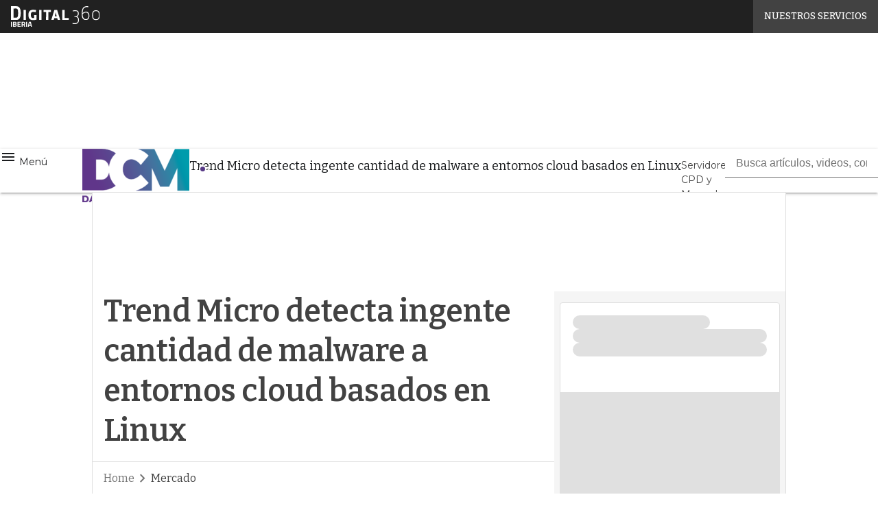

--- FILE ---
content_type: text/html; charset=UTF-8
request_url: https://www.datacentermarket.es/?wordfence_syncAttackData=1769676576.0653
body_size: 46184
content:
<!DOCTYPE html><html lang="es" theme="light"><head><link rel="preconnect" href="https://fonts.gstatic.com/" crossorigin /> <script src="[data-uri]" defer></script>  <script type="pmdelayedscript" data-cfasync="false" data-no-optimize="1" data-no-defer="1" data-no-minify="1">(function(w,d,s,l,i){
    var qs = window.location.search;
    if (qs.includes('no-script')) {
        return
    }
    w[l]=w[l]||[];w[l].push({'gtm.start':
new Date().getTime(),event:'gtm.js'});var f=d.getElementsByTagName(s)[0],
j=d.createElement(s),dl=l!='dataLayer'?'&l='+l:'';j.async=true;j.src=
'https://www.googletagmanager.com/gtm.js?id='+i+dl;f.parentNode.insertBefore(j,f);
})(window,document,'script','dataLayer','GTM-KVGR3V');</script> <meta http-equiv="content-type" content="text/html; charset=UTF-8"><meta name="viewport" content="width=device-width, initial-scale=1.0" /> <script data-cfasync="false" data-no-defer="1" data-no-minify="1" data-no-optimize="1">var ewww_webp_supported=!1;function check_webp_feature(A,e){var w;e=void 0!==e?e:function(){},ewww_webp_supported?e(ewww_webp_supported):((w=new Image).onload=function(){ewww_webp_supported=0<w.width&&0<w.height,e&&e(ewww_webp_supported)},w.onerror=function(){e&&e(!1)},w.src="data:image/webp;base64,"+{alpha:"UklGRkoAAABXRUJQVlA4WAoAAAAQAAAAAAAAAAAAQUxQSAwAAAARBxAR/Q9ERP8DAABWUDggGAAAABQBAJ0BKgEAAQAAAP4AAA3AAP7mtQAAAA=="}[A])}check_webp_feature("alpha");</script><script data-cfasync="false" data-no-defer="1" data-no-minify="1" data-no-optimize="1" type="pmdelayedscript">var Arrive=function(c,w){"use strict";if(c.MutationObserver&&"undefined"!=typeof HTMLElement){var r,a=0,u=(r=HTMLElement.prototype.matches||HTMLElement.prototype.webkitMatchesSelector||HTMLElement.prototype.mozMatchesSelector||HTMLElement.prototype.msMatchesSelector,{matchesSelector:function(e,t){return e instanceof HTMLElement&&r.call(e,t)},addMethod:function(e,t,r){var a=e[t];e[t]=function(){return r.length==arguments.length?r.apply(this,arguments):"function"==typeof a?a.apply(this,arguments):void 0}},callCallbacks:function(e,t){t&&t.options.onceOnly&&1==t.firedElems.length&&(e=[e[0]]);for(var r,a=0;r=e[a];a++)r&&r.callback&&r.callback.call(r.elem,r.elem);t&&t.options.onceOnly&&1==t.firedElems.length&&t.me.unbindEventWithSelectorAndCallback.call(t.target,t.selector,t.callback)},checkChildNodesRecursively:function(e,t,r,a){for(var i,n=0;i=e[n];n++)r(i,t,a)&&a.push({callback:t.callback,elem:i}),0<i.childNodes.length&&u.checkChildNodesRecursively(i.childNodes,t,r,a)},mergeArrays:function(e,t){var r,a={};for(r in e)e.hasOwnProperty(r)&&(a[r]=e[r]);for(r in t)t.hasOwnProperty(r)&&(a[r]=t[r]);return a},toElementsArray:function(e){return e=void 0!==e&&("number"!=typeof e.length||e===c)?[e]:e}}),e=(l.prototype.addEvent=function(e,t,r,a){a={target:e,selector:t,options:r,callback:a,firedElems:[]};return this._beforeAdding&&this._beforeAdding(a),this._eventsBucket.push(a),a},l.prototype.removeEvent=function(e){for(var t,r=this._eventsBucket.length-1;t=this._eventsBucket[r];r--)e(t)&&(this._beforeRemoving&&this._beforeRemoving(t),(t=this._eventsBucket.splice(r,1))&&t.length&&(t[0].callback=null))},l.prototype.beforeAdding=function(e){this._beforeAdding=e},l.prototype.beforeRemoving=function(e){this._beforeRemoving=e},l),t=function(i,n){var o=new e,l=this,s={fireOnAttributesModification:!1};return o.beforeAdding(function(t){var e=t.target;e!==c.document&&e!==c||(e=document.getElementsByTagName("html")[0]);var r=new MutationObserver(function(e){n.call(this,e,t)}),a=i(t.options);r.observe(e,a),t.observer=r,t.me=l}),o.beforeRemoving(function(e){e.observer.disconnect()}),this.bindEvent=function(e,t,r){t=u.mergeArrays(s,t);for(var a=u.toElementsArray(this),i=0;i<a.length;i++)o.addEvent(a[i],e,t,r)},this.unbindEvent=function(){var r=u.toElementsArray(this);o.removeEvent(function(e){for(var t=0;t<r.length;t++)if(this===w||e.target===r[t])return!0;return!1})},this.unbindEventWithSelectorOrCallback=function(r){var a=u.toElementsArray(this),i=r,e="function"==typeof r?function(e){for(var t=0;t<a.length;t++)if((this===w||e.target===a[t])&&e.callback===i)return!0;return!1}:function(e){for(var t=0;t<a.length;t++)if((this===w||e.target===a[t])&&e.selector===r)return!0;return!1};o.removeEvent(e)},this.unbindEventWithSelectorAndCallback=function(r,a){var i=u.toElementsArray(this);o.removeEvent(function(e){for(var t=0;t<i.length;t++)if((this===w||e.target===i[t])&&e.selector===r&&e.callback===a)return!0;return!1})},this},i=new function(){var s={fireOnAttributesModification:!1,onceOnly:!1,existing:!1};function n(e,t,r){return!(!u.matchesSelector(e,t.selector)||(e._id===w&&(e._id=a++),-1!=t.firedElems.indexOf(e._id)))&&(t.firedElems.push(e._id),!0)}var c=(i=new t(function(e){var t={attributes:!1,childList:!0,subtree:!0};return e.fireOnAttributesModification&&(t.attributes=!0),t},function(e,i){e.forEach(function(e){var t=e.addedNodes,r=e.target,a=[];null!==t&&0<t.length?u.checkChildNodesRecursively(t,i,n,a):"attributes"===e.type&&n(r,i)&&a.push({callback:i.callback,elem:r}),u.callCallbacks(a,i)})})).bindEvent;return i.bindEvent=function(e,t,r){t=void 0===r?(r=t,s):u.mergeArrays(s,t);var a=u.toElementsArray(this);if(t.existing){for(var i=[],n=0;n<a.length;n++)for(var o=a[n].querySelectorAll(e),l=0;l<o.length;l++)i.push({callback:r,elem:o[l]});if(t.onceOnly&&i.length)return r.call(i[0].elem,i[0].elem);setTimeout(u.callCallbacks,1,i)}c.call(this,e,t,r)},i},o=new function(){var a={};function i(e,t){return u.matchesSelector(e,t.selector)}var n=(o=new t(function(){return{childList:!0,subtree:!0}},function(e,r){e.forEach(function(e){var t=e.removedNodes,e=[];null!==t&&0<t.length&&u.checkChildNodesRecursively(t,r,i,e),u.callCallbacks(e,r)})})).bindEvent;return o.bindEvent=function(e,t,r){t=void 0===r?(r=t,a):u.mergeArrays(a,t),n.call(this,e,t,r)},o};d(HTMLElement.prototype),d(NodeList.prototype),d(HTMLCollection.prototype),d(HTMLDocument.prototype),d(Window.prototype);var n={};return s(i,n,"unbindAllArrive"),s(o,n,"unbindAllLeave"),n}function l(){this._eventsBucket=[],this._beforeAdding=null,this._beforeRemoving=null}function s(e,t,r){u.addMethod(t,r,e.unbindEvent),u.addMethod(t,r,e.unbindEventWithSelectorOrCallback),u.addMethod(t,r,e.unbindEventWithSelectorAndCallback)}function d(e){e.arrive=i.bindEvent,s(i,e,"unbindArrive"),e.leave=o.bindEvent,s(o,e,"unbindLeave")}}(window,void 0),ewww_webp_supported=!1;function check_webp_feature(e,t){var r;ewww_webp_supported?t(ewww_webp_supported):((r=new Image).onload=function(){ewww_webp_supported=0<r.width&&0<r.height,t(ewww_webp_supported)},r.onerror=function(){t(!1)},r.src="data:image/webp;base64,"+{alpha:"UklGRkoAAABXRUJQVlA4WAoAAAAQAAAAAAAAAAAAQUxQSAwAAAARBxAR/Q9ERP8DAABWUDggGAAAABQBAJ0BKgEAAQAAAP4AAA3AAP7mtQAAAA==",animation:"UklGRlIAAABXRUJQVlA4WAoAAAASAAAAAAAAAAAAQU5JTQYAAAD/////AABBTk1GJgAAAAAAAAAAAAAAAAAAAGQAAABWUDhMDQAAAC8AAAAQBxAREYiI/gcA"}[e])}function ewwwLoadImages(e){if(e){for(var t=document.querySelectorAll(".batch-image img, .image-wrapper a, .ngg-pro-masonry-item a, .ngg-galleria-offscreen-seo-wrapper a"),r=0,a=t.length;r<a;r++)ewwwAttr(t[r],"data-src",t[r].getAttribute("data-webp")),ewwwAttr(t[r],"data-thumbnail",t[r].getAttribute("data-webp-thumbnail"));for(var i=document.querySelectorAll("div.woocommerce-product-gallery__image"),r=0,a=i.length;r<a;r++)ewwwAttr(i[r],"data-thumb",i[r].getAttribute("data-webp-thumb"))}for(var n=document.querySelectorAll("video"),r=0,a=n.length;r<a;r++)ewwwAttr(n[r],"poster",e?n[r].getAttribute("data-poster-webp"):n[r].getAttribute("data-poster-image"));for(var o,l=document.querySelectorAll("img.ewww_webp_lazy_load"),r=0,a=l.length;r<a;r++)e&&(ewwwAttr(l[r],"data-lazy-srcset",l[r].getAttribute("data-lazy-srcset-webp")),ewwwAttr(l[r],"data-srcset",l[r].getAttribute("data-srcset-webp")),ewwwAttr(l[r],"data-lazy-src",l[r].getAttribute("data-lazy-src-webp")),ewwwAttr(l[r],"data-src",l[r].getAttribute("data-src-webp")),ewwwAttr(l[r],"data-orig-file",l[r].getAttribute("data-webp-orig-file")),ewwwAttr(l[r],"data-medium-file",l[r].getAttribute("data-webp-medium-file")),ewwwAttr(l[r],"data-large-file",l[r].getAttribute("data-webp-large-file")),null!=(o=l[r].getAttribute("srcset"))&&!1!==o&&o.includes("R0lGOD")&&ewwwAttr(l[r],"src",l[r].getAttribute("data-lazy-src-webp"))),l[r].className=l[r].className.replace(/\bewww_webp_lazy_load\b/,"");for(var s=document.querySelectorAll(".ewww_webp"),r=0,a=s.length;r<a;r++)e?(ewwwAttr(s[r],"srcset",s[r].getAttribute("data-srcset-webp")),ewwwAttr(s[r],"src",s[r].getAttribute("data-src-webp")),ewwwAttr(s[r],"data-orig-file",s[r].getAttribute("data-webp-orig-file")),ewwwAttr(s[r],"data-medium-file",s[r].getAttribute("data-webp-medium-file")),ewwwAttr(s[r],"data-large-file",s[r].getAttribute("data-webp-large-file")),ewwwAttr(s[r],"data-large_image",s[r].getAttribute("data-webp-large_image")),ewwwAttr(s[r],"data-src",s[r].getAttribute("data-webp-src"))):(ewwwAttr(s[r],"srcset",s[r].getAttribute("data-srcset-img")),ewwwAttr(s[r],"src",s[r].getAttribute("data-src-img"))),s[r].className=s[r].className.replace(/\bewww_webp\b/,"ewww_webp_loaded");window.jQuery&&jQuery.fn.isotope&&jQuery.fn.imagesLoaded&&(jQuery(".fusion-posts-container-infinite").imagesLoaded(function(){jQuery(".fusion-posts-container-infinite").hasClass("isotope")&&jQuery(".fusion-posts-container-infinite").isotope()}),jQuery(".fusion-portfolio:not(.fusion-recent-works) .fusion-portfolio-wrapper").imagesLoaded(function(){jQuery(".fusion-portfolio:not(.fusion-recent-works) .fusion-portfolio-wrapper").isotope()}))}function ewwwWebPInit(e){ewwwLoadImages(e),ewwwNggLoadGalleries(e),document.arrive(".ewww_webp",function(){ewwwLoadImages(e)}),document.arrive(".ewww_webp_lazy_load",function(){ewwwLoadImages(e)}),document.arrive("videos",function(){ewwwLoadImages(e)}),"loading"==document.readyState?document.addEventListener("DOMContentLoaded",ewwwJSONParserInit):("undefined"!=typeof galleries&&ewwwNggParseGalleries(e),ewwwWooParseVariations(e))}function ewwwAttr(e,t,r){null!=r&&!1!==r&&e.setAttribute(t,r)}function ewwwJSONParserInit(){"undefined"!=typeof galleries&&check_webp_feature("alpha",ewwwNggParseGalleries),check_webp_feature("alpha",ewwwWooParseVariations)}function ewwwWooParseVariations(e){if(e)for(var t=document.querySelectorAll("form.variations_form"),r=0,a=t.length;r<a;r++){var i=t[r].getAttribute("data-product_variations"),n=!1;try{for(var o in i=JSON.parse(i))void 0!==i[o]&&void 0!==i[o].image&&(void 0!==i[o].image.src_webp&&(i[o].image.src=i[o].image.src_webp,n=!0),void 0!==i[o].image.srcset_webp&&(i[o].image.srcset=i[o].image.srcset_webp,n=!0),void 0!==i[o].image.full_src_webp&&(i[o].image.full_src=i[o].image.full_src_webp,n=!0),void 0!==i[o].image.gallery_thumbnail_src_webp&&(i[o].image.gallery_thumbnail_src=i[o].image.gallery_thumbnail_src_webp,n=!0),void 0!==i[o].image.thumb_src_webp&&(i[o].image.thumb_src=i[o].image.thumb_src_webp,n=!0));n&&ewwwAttr(t[r],"data-product_variations",JSON.stringify(i))}catch(e){}}}function ewwwNggParseGalleries(e){if(e)for(var t in galleries){var r=galleries[t];galleries[t].images_list=ewwwNggParseImageList(r.images_list)}}function ewwwNggLoadGalleries(e){e&&document.addEventListener("ngg.galleria.themeadded",function(e,t){window.ngg_galleria._create_backup=window.ngg_galleria.create,window.ngg_galleria.create=function(e,t){var r=$(e).data("id");return galleries["gallery_"+r].images_list=ewwwNggParseImageList(galleries["gallery_"+r].images_list),window.ngg_galleria._create_backup(e,t)}})}function ewwwNggParseImageList(e){for(var t in e){var r=e[t];if(void 0!==r["image-webp"]&&(e[t].image=r["image-webp"],delete e[t]["image-webp"]),void 0!==r["thumb-webp"]&&(e[t].thumb=r["thumb-webp"],delete e[t]["thumb-webp"]),void 0!==r.full_image_webp&&(e[t].full_image=r.full_image_webp,delete e[t].full_image_webp),void 0!==r.srcsets)for(var a in r.srcsets)nggSrcset=r.srcsets[a],void 0!==r.srcsets[a+"-webp"]&&(e[t].srcsets[a]=r.srcsets[a+"-webp"],delete e[t].srcsets[a+"-webp"]);if(void 0!==r.full_srcsets)for(var i in r.full_srcsets)nggFSrcset=r.full_srcsets[i],void 0!==r.full_srcsets[i+"-webp"]&&(e[t].full_srcsets[i]=r.full_srcsets[i+"-webp"],delete e[t].full_srcsets[i+"-webp"])}return e}check_webp_feature("alpha",ewwwWebPInit);</script><meta name='robots' content='index, follow, max-image-preview:large, max-snippet:-1, max-video-preview:-1' /><style>img:is([sizes="auto" i], [sizes^="auto," i]) { contain-intrinsic-size: 3000px 1500px }</style><link rel='preconnect' href='https://fonts.googleapis.com' ><link rel='dns-prefetch' href='//img.datacentralmarket.es'><link rel="preload" href="https://www.datacentermarket.es/wp-content/plugins/rate-my-post/public/css/fonts/ratemypost.ttf" type="font/ttf" as="font" crossorigin="anonymous"><title>Data Center Market | Noticias sobre el CPD, virtualización y cloud computing</title><link rel="preload" href="https://img.datacentermarket.es/wp-content/uploads/2026/01/30090644/PREMIADOS-GRUPO_DCM-AWARDS-2026-2-1081x720.jpg" as="image" imagesrcset="https://img.datacentermarket.es/wp-content/uploads/2026/01/30090644/PREMIADOS-GRUPO_DCM-AWARDS-2026-2-1081x720.jpg.webp 1081w, https://img.datacentermarket.es/wp-content/uploads/2026/01/30090644/PREMIADOS-GRUPO_DCM-AWARDS-2026-2-768x512.jpg.webp 768w, https://img.datacentermarket.es/wp-content/uploads/2026/01/30090644/PREMIADOS-GRUPO_DCM-AWARDS-2026-2-132x88.jpg.webp 132w, https://img.datacentermarket.es/wp-content/uploads/2026/01/30090644/PREMIADOS-GRUPO_DCM-AWARDS-2026-2-1024x682.jpg.webp 1024w, https://img.datacentermarket.es/wp-content/uploads/2026/01/30090644/PREMIADOS-GRUPO_DCM-AWARDS-2026-2-lq.jpg 30w, https://img.datacentermarket.es/wp-content/uploads/2026/01/30090644/PREMIADOS-GRUPO_DCM-AWARDS-2026-2.jpg.webp 1270w" imagesizes="(max-width: 600px) 100vw, (max-width: 992px) calc(100vw - 1.14rem - var(--wp--preset--spacing--medium) * 2 - 1.14rem * 2), (max-width: 1348px) 60vw, 822px" fetchpriority="high"><link rel="preload" href="https://fonts.googleapis.com/css?family=Montserrat:300,400,500,700%7CBitter:400,500,600%7CTitillium+Web:400,500,600,700&display=swap" as="font" crossorigin><meta name="description" content="✅ Noticias sobre Centros de Procesamiento de Datos (CPD), virtualización y cloud computing para proveedores de innovación digital y empresas tecnológicas." /><link rel="canonical" href="https://www.datacentermarket.es/" /><link rel="next" href="https://www.datacentermarket.es/page/2/" /><meta property="og:locale" content="es_ES" /><meta property="og:type" content="website" /><meta property="og:title" content="Data Center Market" /><meta property="og:description" content="Noticias sobre Centros de Procesamiento de Datos (CPD), virtualización y cloud computing para proveedores de innovación digital y empresas tecnológicas." /><meta property="og:url" content="https://www.datacentermarket.es/" /><meta property="og:site_name" content="Data Center Market" /><meta property="og:image" content="https://img.datacentermarket.es/wp-content/uploads/2023/06/27122558/cropped-FAVICON-1-1.png" /><meta property="og:image:width" content="512" /><meta property="og:image:height" content="512" /><meta property="og:image:type" content="image/png" /><meta name="twitter:card" content="summary_large_image" /><meta name="twitter:site" content="@datacenterbps" /> <script type="application/ld+json" class="yoast-schema-graph">{"@context":"https://schema.org","@graph":[{"@type":"CollectionPage","@id":"https://www.datacentermarket.es/","url":"https://www.datacentermarket.es/","name":"Data Center Market | Noticias sobre el CPD, virtualización y cloud computing","isPartOf":{"@id":"https://www.datacentermarket.es/#website"},"about":{"@id":"https://www.datacentermarket.es/#organization"},"description":"✅ Noticias sobre Centros de Procesamiento de Datos (CPD), virtualización y cloud computing para proveedores de innovación digital y empresas tecnológicas.","breadcrumb":{"@id":"https://www.datacentermarket.es/#breadcrumb"},"inLanguage":"es"},{"@type":"BreadcrumbList","@id":"https://www.datacentermarket.es/#breadcrumb","itemListElement":[{"@type":"ListItem","position":1,"name":"Inicio"}]},{"@type":"WebSite","@id":"https://www.datacentermarket.es/#website","url":"https://www.datacentermarket.es/","name":"Data Center Market","description":"Noticias sobre el CPD, virtualización y cloud computing","publisher":{"@id":"https://www.datacentermarket.es/#organization"},"alternateName":"BPS Data Center Market","potentialAction":[{"@type":"SearchAction","target":{"@type":"EntryPoint","urlTemplate":"https://www.datacentermarket.es/?s={search_term_string}"},"query-input":{"@type":"PropertyValueSpecification","valueRequired":true,"valueName":"search_term_string"}}],"inLanguage":"es"},{"@type":"Organization","@id":"https://www.datacentermarket.es/#organization","name":"Data Center Market","alternateName":"BPS Data Center Market","url":"https://www.datacentermarket.es/","logo":{"@type":"ImageObject","inLanguage":"es","@id":"https://www.datacentermarket.es/#/schema/logo/image/","url":"https://img.datacentermarket.es/wp-content/uploads/2023/06/27124015/cropped-FAVICON.png","contentUrl":"https://img.datacentermarket.es/wp-content/uploads/2023/06/27124015/cropped-FAVICON.png","width":512,"height":512,"caption":"Data Center Market"},"image":{"@id":"https://www.datacentermarket.es/#/schema/logo/image/"},"sameAs":["https://es-es.facebook.com/BPStecnologia","https://x.com/datacenterbps"]}]}</script> <link rel='dns-prefetch' href='//www.youtube.com' /><link rel='dns-prefetch' href='//js.hs-scripts.com' /><link rel='dns-prefetch' href='//js.hsforms.net' /><link rel='dns-prefetch' href='//fonts.googleapis.com' /><link rel="alternate" type="application/rss+xml" title="Data Center Market &raquo; Feed" href="https://www.datacentermarket.es/feed/" /> <script type="pmdelayedscript" id="wpp-js" src="https://www.datacentermarket.es/wp-content/plugins/wordpress-popular-posts/assets/js/wpp.min.js?ver=7.3.6" data-sampling="1" data-sampling-rate="100" data-api-url="https://www.datacentermarket.es/wp-json/wordpress-popular-posts" data-post-id="0" data-token="3eec3a9ee5" data-lang="0" data-debug="0" data-perfmatters-type="text/javascript" data-cfasync="false" data-no-optimize="1" data-no-defer="1" data-no-minify="1"></script> <script src="[data-uri]" defer></script><script data-optimized="1" src="https://www.datacentermarket.es/wp-content/plugins/litespeed-cache/assets/js/webfontloader.min.js" defer></script> <link data-optimized="1" rel='stylesheet' id='custom-child-css-css' href='https://www.datacentermarket.es/wp-content/litespeed/css/7f9b2404227c07ba210f65d839a32deb.css?ver=e9ff0' type='text/css' media='all' /><style id='global-styles-inline-css' type='text/css'>:root{--wp--preset--aspect-ratio--square: 1;--wp--preset--aspect-ratio--4-3: 4/3;--wp--preset--aspect-ratio--3-4: 3/4;--wp--preset--aspect-ratio--3-2: 3/2;--wp--preset--aspect-ratio--2-3: 2/3;--wp--preset--aspect-ratio--16-9: 16/9;--wp--preset--aspect-ratio--9-16: 9/16;--wp--preset--color--black: #000000;--wp--preset--color--cyan-bluish-gray: #abb8c3;--wp--preset--color--white: #ffffff;--wp--preset--color--pale-pink: #f78da7;--wp--preset--color--vivid-red: #cf2e2e;--wp--preset--color--luminous-vivid-orange: #ff6900;--wp--preset--color--luminous-vivid-amber: #fcb900;--wp--preset--color--light-green-cyan: #7bdcb5;--wp--preset--color--vivid-green-cyan: #00d084;--wp--preset--color--pale-cyan-blue: #8ed1fc;--wp--preset--color--vivid-cyan-blue: #0693e3;--wp--preset--color--vivid-purple: #9b51e0;--wp--preset--color--primary: #573986;--wp--preset--color--primary-darken: #6e1f7b;--wp--preset--color--primary-lighten: #d69bbd;--wp--preset--color--accent: #539ba9;--wp--preset--color--accent-darken: #3f3f3f;--wp--preset--color--accent-lighten: #9eccd6;--wp--preset--color--white-primary: #f5f5f5;--wp--preset--color--white-darken: #e0e0e0;--wp--preset--color--white-lighten: #FFFFFF;--wp--preset--color--grey-primary: #616161;--wp--preset--color--grey-darken: #424242;--wp--preset--color--grey-lighten: #757575;--wp--preset--gradient--vivid-cyan-blue-to-vivid-purple: linear-gradient(135deg,rgba(6,147,227,1) 0%,rgb(155,81,224) 100%);--wp--preset--gradient--light-green-cyan-to-vivid-green-cyan: linear-gradient(135deg,rgb(122,220,180) 0%,rgb(0,208,130) 100%);--wp--preset--gradient--luminous-vivid-amber-to-luminous-vivid-orange: linear-gradient(135deg,rgba(252,185,0,1) 0%,rgba(255,105,0,1) 100%);--wp--preset--gradient--luminous-vivid-orange-to-vivid-red: linear-gradient(135deg,rgba(255,105,0,1) 0%,rgb(207,46,46) 100%);--wp--preset--gradient--very-light-gray-to-cyan-bluish-gray: linear-gradient(135deg,rgb(238,238,238) 0%,rgb(169,184,195) 100%);--wp--preset--gradient--cool-to-warm-spectrum: linear-gradient(135deg,rgb(74,234,220) 0%,rgb(151,120,209) 20%,rgb(207,42,186) 40%,rgb(238,44,130) 60%,rgb(251,105,98) 80%,rgb(254,248,76) 100%);--wp--preset--gradient--blush-light-purple: linear-gradient(135deg,rgb(255,206,236) 0%,rgb(152,150,240) 100%);--wp--preset--gradient--blush-bordeaux: linear-gradient(135deg,rgb(254,205,165) 0%,rgb(254,45,45) 50%,rgb(107,0,62) 100%);--wp--preset--gradient--luminous-dusk: linear-gradient(135deg,rgb(255,203,112) 0%,rgb(199,81,192) 50%,rgb(65,88,208) 100%);--wp--preset--gradient--pale-ocean: linear-gradient(135deg,rgb(255,245,203) 0%,rgb(182,227,212) 50%,rgb(51,167,181) 100%);--wp--preset--gradient--electric-grass: linear-gradient(135deg,rgb(202,248,128) 0%,rgb(113,206,126) 100%);--wp--preset--gradient--midnight: linear-gradient(135deg,rgb(2,3,129) 0%,rgb(40,116,252) 100%);--wp--preset--font-size--small: 0.875rem;--wp--preset--font-size--medium: 1rem;--wp--preset--font-size--large: 1.25rem;--wp--preset--font-size--x-large: 1.5rem;--wp--preset--font-size--x-small: 0,714rem;--wp--preset--font-size--x-medium: 1.125rem;--wp--preset--font-size--xx-large: 2.125rem;--wp--preset--font-size--xxx-large: 2.8125rem;--wp--preset--font-size--xxxx-large: 3.75rem;--wp--preset--font-family--font-2: Montserrat;--wp--preset--font-family--font-1: Bitter;--wp--preset--spacing--20: 0.44rem;--wp--preset--spacing--30: 0.67rem;--wp--preset--spacing--40: 1rem;--wp--preset--spacing--50: 1.5rem;--wp--preset--spacing--60: 2.25rem;--wp--preset--spacing--70: 3.38rem;--wp--preset--spacing--80: 5.06rem;--wp--preset--spacing--extra-small: 8px;--wp--preset--spacing--small: 12px;--wp--preset--spacing--half-medium: 14px;--wp--preset--spacing--medium: 16px;--wp--preset--spacing--large: 24px;--wp--preset--shadow--natural: 6px 6px 9px rgba(0, 0, 0, 0.2);--wp--preset--shadow--deep: 12px 12px 50px rgba(0, 0, 0, 0.4);--wp--preset--shadow--sharp: 6px 6px 0px rgba(0, 0, 0, 0.2);--wp--preset--shadow--outlined: 6px 6px 0px -3px rgba(255, 255, 255, 1), 6px 6px rgba(0, 0, 0, 1);--wp--preset--shadow--crisp: 6px 6px 0px rgba(0, 0, 0, 1);--wp--custom--spacing--x-small: 0.5rem;--wp--custom--spacing--small: 0.75rem;--wp--custom--spacing--medium: 1rem;--wp--custom--spacing--left-toolbar: 252px;--wp--custom--font-weight--normal: 400;--wp--custom--font-weight--semibold: 500;--wp--custom--font-weight--bold: 600;--wp--custom--logo-size--navbar--full--height: 36px;--wp--custom--logo-size--navbar--full--width: 72px;--wp--custom--logo-size--navbar--tablet--height: 30px;--wp--custom--logo-size--navbar--tablet--width: 60px;--wp--custom--logo-size--navbar--mobile--height: 30px;--wp--custom--logo-size--navbar--mobile--width: 60px;--wp--custom--logo-size--drawer--height: 40px;--wp--custom--logo-size--drawer--width: 80px;--wp--custom--logo-size--header--large--height: 100px;--wp--custom--logo-size--header--large--width: 201px;--wp--custom--logo-size--header--medium--height: 100px;--wp--custom--logo-size--header--medium--width: 201px;--wp--custom--logo-size--header--small--height: 100px;--wp--custom--logo-size--header--small--width: 201px;--wp--custom--logo-size--footer--large--height: 30px;--wp--custom--logo-size--footer--large--width: 60px;--wp--custom--logo-size--footer--medium--height: 30px;--wp--custom--logo-size--footer--medium--width: 60px;--wp--custom--logo-size--footer--small--height: 30px;--wp--custom--logo-size--footer--small--width: 60px;--wp--custom--colors--primary-opacity--color: #5739861A;}:root { --wp--style--global--content-size: 800px;--wp--style--global--wide-size: 1024px; }:where(body) { margin: 0; }.wp-site-blocks > .alignleft { float: left; margin-right: 2em; }.wp-site-blocks > .alignright { float: right; margin-left: 2em; }.wp-site-blocks > .aligncenter { justify-content: center; margin-left: auto; margin-right: auto; }:where(.wp-site-blocks) > * { margin-block-start: var(--wp--preset--spacing--medium); margin-block-end: 0; }:where(.wp-site-blocks) > :first-child { margin-block-start: 0; }:where(.wp-site-blocks) > :last-child { margin-block-end: 0; }:root { --wp--style--block-gap: var(--wp--preset--spacing--medium); }:root :where(.is-layout-flow) > :first-child{margin-block-start: 0;}:root :where(.is-layout-flow) > :last-child{margin-block-end: 0;}:root :where(.is-layout-flow) > *{margin-block-start: var(--wp--preset--spacing--medium);margin-block-end: 0;}:root :where(.is-layout-constrained) > :first-child{margin-block-start: 0;}:root :where(.is-layout-constrained) > :last-child{margin-block-end: 0;}:root :where(.is-layout-constrained) > *{margin-block-start: var(--wp--preset--spacing--medium);margin-block-end: 0;}:root :where(.is-layout-flex){gap: var(--wp--preset--spacing--medium);}:root :where(.is-layout-grid){gap: var(--wp--preset--spacing--medium);}.is-layout-flow > .alignleft{float: left;margin-inline-start: 0;margin-inline-end: 2em;}.is-layout-flow > .alignright{float: right;margin-inline-start: 2em;margin-inline-end: 0;}.is-layout-flow > .aligncenter{margin-left: auto !important;margin-right: auto !important;}.is-layout-constrained > .alignleft{float: left;margin-inline-start: 0;margin-inline-end: 2em;}.is-layout-constrained > .alignright{float: right;margin-inline-start: 2em;margin-inline-end: 0;}.is-layout-constrained > .aligncenter{margin-left: auto !important;margin-right: auto !important;}.is-layout-constrained > :where(:not(.alignleft):not(.alignright):not(.alignfull)){max-width: var(--wp--style--global--content-size);margin-left: auto !important;margin-right: auto !important;}.is-layout-constrained > .alignwide{max-width: var(--wp--style--global--wide-size);}body .is-layout-flex{display: flex;}.is-layout-flex{flex-wrap: wrap;align-items: center;}.is-layout-flex > :is(*, div){margin: 0;}body .is-layout-grid{display: grid;}.is-layout-grid > :is(*, div){margin: 0;}body{padding-top: 0px;padding-right: 0px;padding-bottom: 0px;padding-left: 0px;}a:where(:not(.wp-element-button)){text-decoration: false;}:root :where(.wp-element-button, .wp-block-button__link){background-color: #32373c;border-width: 0;color: #fff;font-family: inherit;font-size: inherit;line-height: inherit;padding: calc(0.667em + 2px) calc(1.333em + 2px);text-decoration: none;}:root :where(.wp-block-pullquote){font-size: 1.5em;line-height: 1.6;}:root :where(.wp-block-separator){border-color: var(--wp--preset--color--white-darken);border-width: 0 0 1px 0;margin-top: 0px;margin-bottom: 0px;}.has-black-color{color: var(--wp--preset--color--black) !important;}.has-cyan-bluish-gray-color{color: var(--wp--preset--color--cyan-bluish-gray) !important;}.has-white-color{color: var(--wp--preset--color--white) !important;}.has-pale-pink-color{color: var(--wp--preset--color--pale-pink) !important;}.has-vivid-red-color{color: var(--wp--preset--color--vivid-red) !important;}.has-luminous-vivid-orange-color{color: var(--wp--preset--color--luminous-vivid-orange) !important;}.has-luminous-vivid-amber-color{color: var(--wp--preset--color--luminous-vivid-amber) !important;}.has-light-green-cyan-color{color: var(--wp--preset--color--light-green-cyan) !important;}.has-vivid-green-cyan-color{color: var(--wp--preset--color--vivid-green-cyan) !important;}.has-pale-cyan-blue-color{color: var(--wp--preset--color--pale-cyan-blue) !important;}.has-vivid-cyan-blue-color{color: var(--wp--preset--color--vivid-cyan-blue) !important;}.has-vivid-purple-color{color: var(--wp--preset--color--vivid-purple) !important;}.has-primary-color{color: var(--wp--preset--color--primary) !important;}.has-primary-darken-color{color: var(--wp--preset--color--primary-darken) !important;}.has-primary-lighten-color{color: var(--wp--preset--color--primary-lighten) !important;}.has-accent-color{color: var(--wp--preset--color--accent) !important;}.has-accent-darken-color{color: var(--wp--preset--color--accent-darken) !important;}.has-accent-lighten-color{color: var(--wp--preset--color--accent-lighten) !important;}.has-white-primary-color{color: var(--wp--preset--color--white-primary) !important;}.has-white-darken-color{color: var(--wp--preset--color--white-darken) !important;}.has-white-lighten-color{color: var(--wp--preset--color--white-lighten) !important;}.has-grey-primary-color{color: var(--wp--preset--color--grey-primary) !important;}.has-grey-darken-color{color: var(--wp--preset--color--grey-darken) !important;}.has-grey-lighten-color{color: var(--wp--preset--color--grey-lighten) !important;}.has-black-background-color{background-color: var(--wp--preset--color--black) !important;}.has-cyan-bluish-gray-background-color{background-color: var(--wp--preset--color--cyan-bluish-gray) !important;}.has-white-background-color{background-color: var(--wp--preset--color--white) !important;}.has-pale-pink-background-color{background-color: var(--wp--preset--color--pale-pink) !important;}.has-vivid-red-background-color{background-color: var(--wp--preset--color--vivid-red) !important;}.has-luminous-vivid-orange-background-color{background-color: var(--wp--preset--color--luminous-vivid-orange) !important;}.has-luminous-vivid-amber-background-color{background-color: var(--wp--preset--color--luminous-vivid-amber) !important;}.has-light-green-cyan-background-color{background-color: var(--wp--preset--color--light-green-cyan) !important;}.has-vivid-green-cyan-background-color{background-color: var(--wp--preset--color--vivid-green-cyan) !important;}.has-pale-cyan-blue-background-color{background-color: var(--wp--preset--color--pale-cyan-blue) !important;}.has-vivid-cyan-blue-background-color{background-color: var(--wp--preset--color--vivid-cyan-blue) !important;}.has-vivid-purple-background-color{background-color: var(--wp--preset--color--vivid-purple) !important;}.has-primary-background-color{background-color: var(--wp--preset--color--primary) !important;}.has-primary-darken-background-color{background-color: var(--wp--preset--color--primary-darken) !important;}.has-primary-lighten-background-color{background-color: var(--wp--preset--color--primary-lighten) !important;}.has-accent-background-color{background-color: var(--wp--preset--color--accent) !important;}.has-accent-darken-background-color{background-color: var(--wp--preset--color--accent-darken) !important;}.has-accent-lighten-background-color{background-color: var(--wp--preset--color--accent-lighten) !important;}.has-white-primary-background-color{background-color: var(--wp--preset--color--white-primary) !important;}.has-white-darken-background-color{background-color: var(--wp--preset--color--white-darken) !important;}.has-white-lighten-background-color{background-color: var(--wp--preset--color--white-lighten) !important;}.has-grey-primary-background-color{background-color: var(--wp--preset--color--grey-primary) !important;}.has-grey-darken-background-color{background-color: var(--wp--preset--color--grey-darken) !important;}.has-grey-lighten-background-color{background-color: var(--wp--preset--color--grey-lighten) !important;}.has-black-border-color{border-color: var(--wp--preset--color--black) !important;}.has-cyan-bluish-gray-border-color{border-color: var(--wp--preset--color--cyan-bluish-gray) !important;}.has-white-border-color{border-color: var(--wp--preset--color--white) !important;}.has-pale-pink-border-color{border-color: var(--wp--preset--color--pale-pink) !important;}.has-vivid-red-border-color{border-color: var(--wp--preset--color--vivid-red) !important;}.has-luminous-vivid-orange-border-color{border-color: var(--wp--preset--color--luminous-vivid-orange) !important;}.has-luminous-vivid-amber-border-color{border-color: var(--wp--preset--color--luminous-vivid-amber) !important;}.has-light-green-cyan-border-color{border-color: var(--wp--preset--color--light-green-cyan) !important;}.has-vivid-green-cyan-border-color{border-color: var(--wp--preset--color--vivid-green-cyan) !important;}.has-pale-cyan-blue-border-color{border-color: var(--wp--preset--color--pale-cyan-blue) !important;}.has-vivid-cyan-blue-border-color{border-color: var(--wp--preset--color--vivid-cyan-blue) !important;}.has-vivid-purple-border-color{border-color: var(--wp--preset--color--vivid-purple) !important;}.has-primary-border-color{border-color: var(--wp--preset--color--primary) !important;}.has-primary-darken-border-color{border-color: var(--wp--preset--color--primary-darken) !important;}.has-primary-lighten-border-color{border-color: var(--wp--preset--color--primary-lighten) !important;}.has-accent-border-color{border-color: var(--wp--preset--color--accent) !important;}.has-accent-darken-border-color{border-color: var(--wp--preset--color--accent-darken) !important;}.has-accent-lighten-border-color{border-color: var(--wp--preset--color--accent-lighten) !important;}.has-white-primary-border-color{border-color: var(--wp--preset--color--white-primary) !important;}.has-white-darken-border-color{border-color: var(--wp--preset--color--white-darken) !important;}.has-white-lighten-border-color{border-color: var(--wp--preset--color--white-lighten) !important;}.has-grey-primary-border-color{border-color: var(--wp--preset--color--grey-primary) !important;}.has-grey-darken-border-color{border-color: var(--wp--preset--color--grey-darken) !important;}.has-grey-lighten-border-color{border-color: var(--wp--preset--color--grey-lighten) !important;}.has-vivid-cyan-blue-to-vivid-purple-gradient-background{background: var(--wp--preset--gradient--vivid-cyan-blue-to-vivid-purple) !important;}.has-light-green-cyan-to-vivid-green-cyan-gradient-background{background: var(--wp--preset--gradient--light-green-cyan-to-vivid-green-cyan) !important;}.has-luminous-vivid-amber-to-luminous-vivid-orange-gradient-background{background: var(--wp--preset--gradient--luminous-vivid-amber-to-luminous-vivid-orange) !important;}.has-luminous-vivid-orange-to-vivid-red-gradient-background{background: var(--wp--preset--gradient--luminous-vivid-orange-to-vivid-red) !important;}.has-very-light-gray-to-cyan-bluish-gray-gradient-background{background: var(--wp--preset--gradient--very-light-gray-to-cyan-bluish-gray) !important;}.has-cool-to-warm-spectrum-gradient-background{background: var(--wp--preset--gradient--cool-to-warm-spectrum) !important;}.has-blush-light-purple-gradient-background{background: var(--wp--preset--gradient--blush-light-purple) !important;}.has-blush-bordeaux-gradient-background{background: var(--wp--preset--gradient--blush-bordeaux) !important;}.has-luminous-dusk-gradient-background{background: var(--wp--preset--gradient--luminous-dusk) !important;}.has-pale-ocean-gradient-background{background: var(--wp--preset--gradient--pale-ocean) !important;}.has-electric-grass-gradient-background{background: var(--wp--preset--gradient--electric-grass) !important;}.has-midnight-gradient-background{background: var(--wp--preset--gradient--midnight) !important;}.has-small-font-size{font-size: var(--wp--preset--font-size--small) !important;}.has-medium-font-size{font-size: var(--wp--preset--font-size--medium) !important;}.has-large-font-size{font-size: var(--wp--preset--font-size--large) !important;}.has-x-large-font-size{font-size: var(--wp--preset--font-size--x-large) !important;}.has-x-small-font-size{font-size: var(--wp--preset--font-size--x-small) !important;}.has-x-medium-font-size{font-size: var(--wp--preset--font-size--x-medium) !important;}.has-xx-large-font-size{font-size: var(--wp--preset--font-size--xx-large) !important;}.has-xxx-large-font-size{font-size: var(--wp--preset--font-size--xxx-large) !important;}.has-xxxx-large-font-size{font-size: var(--wp--preset--font-size--xxxx-large) !important;}.has-font-2-font-family{font-family: var(--wp--preset--font-family--font-2) !important;}.has-font-1-font-family{font-family: var(--wp--preset--font-family--font-1) !important;}</style><link data-optimized="1" rel='stylesheet' id='custom-css-css' href='https://www.datacentermarket.es/wp-content/litespeed/css/7c7e6fe9b77881e68d4be39c2afd5d53.css?ver=f8cf6' type='text/css' media='all' /><link data-optimized="1" rel='stylesheet' id='theme-print-css-css' href='https://www.datacentermarket.es/wp-content/litespeed/css/65c105c0ac67f9602b6e47ef9f9fef1a.css?ver=3ef5a' type='text/css' media='print' /><link data-optimized="1" rel='stylesheet' id='side-newsletter-css-css' href='https://www.datacentermarket.es/wp-content/litespeed/css/4c75c7d964329ff305fa04fd7f1d5242.css?ver=7b079' type='text/css' media='all' /><link data-optimized="1" rel='stylesheet' id='home-css-css' href='https://www.datacentermarket.es/wp-content/litespeed/css/b41dda4dfcf4458e7678d5724f4ef957.css?ver=b051d' type='text/css' media='all' /><style id='wp-block-library-inline-css' type='text/css'>:root{--wp-admin-theme-color:#007cba;--wp-admin-theme-color--rgb:0,124,186;--wp-admin-theme-color-darker-10:#006ba1;--wp-admin-theme-color-darker-10--rgb:0,107,161;--wp-admin-theme-color-darker-20:#005a87;--wp-admin-theme-color-darker-20--rgb:0,90,135;--wp-admin-border-width-focus:2px;--wp-block-synced-color:#7a00df;--wp-block-synced-color--rgb:122,0,223;--wp-bound-block-color:var(--wp-block-synced-color)}@media (min-resolution:192dpi){:root{--wp-admin-border-width-focus:1.5px}}.wp-element-button{cursor:pointer}:root{--wp--preset--font-size--normal:16px;--wp--preset--font-size--huge:42px}:root .has-very-light-gray-background-color{background-color:#eee}:root .has-very-dark-gray-background-color{background-color:#313131}:root .has-very-light-gray-color{color:#eee}:root .has-very-dark-gray-color{color:#313131}:root .has-vivid-green-cyan-to-vivid-cyan-blue-gradient-background{background:linear-gradient(135deg,#00d084,#0693e3)}:root .has-purple-crush-gradient-background{background:linear-gradient(135deg,#34e2e4,#4721fb 50%,#ab1dfe)}:root .has-hazy-dawn-gradient-background{background:linear-gradient(135deg,#faaca8,#dad0ec)}:root .has-subdued-olive-gradient-background{background:linear-gradient(135deg,#fafae1,#67a671)}:root .has-atomic-cream-gradient-background{background:linear-gradient(135deg,#fdd79a,#004a59)}:root .has-nightshade-gradient-background{background:linear-gradient(135deg,#330968,#31cdcf)}:root .has-midnight-gradient-background{background:linear-gradient(135deg,#020381,#2874fc)}.has-regular-font-size{font-size:1em}.has-larger-font-size{font-size:2.625em}.has-normal-font-size{font-size:var(--wp--preset--font-size--normal)}.has-huge-font-size{font-size:var(--wp--preset--font-size--huge)}.has-text-align-center{text-align:center}.has-text-align-left{text-align:left}.has-text-align-right{text-align:right}#end-resizable-editor-section{display:none}.aligncenter{clear:both}.items-justified-left{justify-content:flex-start}.items-justified-center{justify-content:center}.items-justified-right{justify-content:flex-end}.items-justified-space-between{justify-content:space-between}.screen-reader-text{border:0;clip-path:inset(50%);height:1px;margin:-1px;overflow:hidden;padding:0;position:absolute;width:1px;word-wrap:normal!important}.screen-reader-text:focus{background-color:#ddd;clip-path:none;color:#444;display:block;font-size:1em;height:auto;left:5px;line-height:normal;padding:15px 23px 14px;text-decoration:none;top:5px;width:auto;z-index:100000}html :where(.has-border-color){border-style:solid}html :where([style*=border-top-color]){border-top-style:solid}html :where([style*=border-right-color]){border-right-style:solid}html :where([style*=border-bottom-color]){border-bottom-style:solid}html :where([style*=border-left-color]){border-left-style:solid}html :where([style*=border-width]){border-style:solid}html :where([style*=border-top-width]){border-top-style:solid}html :where([style*=border-right-width]){border-right-style:solid}html :where([style*=border-bottom-width]){border-bottom-style:solid}html :where([style*=border-left-width]){border-left-style:solid}html :where(img[class*=wp-image-]){height:auto;max-width:100%}:where(figure){margin:0 0 1em}html :where(.is-position-sticky){--wp-admin--admin-bar--position-offset:var(--wp-admin--admin-bar--height,0px)}@media screen and (max-width:600px){html :where(.is-position-sticky){--wp-admin--admin-bar--position-offset:0px}}</style><link data-optimized="1" rel='stylesheet' id='rate-my-post-css' href='https://www.datacentermarket.es/wp-content/litespeed/css/678f77886ae8e68a40b98db9f12b411d.css?ver=cd22e' type='text/css' media='all' /><link data-optimized="1" rel='stylesheet' id='footer-theme-css-css' href='https://www.datacentermarket.es/wp-content/litespeed/css/60981d8cbd4ea3e938535fa58f7b641c.css?ver=334fd' type='text/css' media='all' /><link data-optimized="1" rel='stylesheet' id='social-share-css-css' href='https://www.datacentermarket.es/wp-content/litespeed/css/cfbdbfa61828a0ec5b4d065b7620c264.css?ver=fc99b' type='text/css' media='all' /><link data-optimized="1" rel='stylesheet' id='toc-extra-css-css' href='https://www.datacentermarket.es/wp-content/litespeed/css/457e72e3d6acc82ccadccb9adb091021.css?ver=61946' type='text/css' media='all' /><link data-optimized="1" rel='stylesheet' id='cookie_bar_style-css' href='https://www.datacentermarket.es/wp-content/litespeed/css/a04d896fecff9b3816295e6cb8dc3ba1.css?ver=b311e' type='text/css' media='all' /><link rel="preload" href="https://fonts.googleapis.com/css2?family=Material+Symbols+Outlined%3AFILL%400..1&icon_names=arrow_drop_down%2Carrow_drop_up%2Ccall%2Cchevron_left%2Cchevron_right%2Cclose%2Ccontent_copy%2Cevent%2Cfile_download%2Ckeyboard_arrow_down%2Ckeyboard_arrow_left%2Ckeyboard_arrow_right%2Ckeyboard_arrow_up%2Cmail%2Cmenu%2Crelease_alert%2Cshare%2Cwhatshot&ver=3944301e156c9e305eab0d606c1a13cc&display=swap" as="style" id="icon" media="all" onload="this.onload=null;this.rel='stylesheet'" ><link data-optimized="1" rel='stylesheet' id='header-css-css' href='https://www.datacentermarket.es/wp-content/litespeed/css/7634bdf468d3b1bd6a82d917c30aab8a.css?ver=25777' type='text/css' media='all' /><link data-optimized="1" rel='stylesheet' id='about-network-page-css-css' href='https://www.datacentermarket.es/wp-content/litespeed/css/3164545fd8058b25b870cf34b25cd4c1.css?ver=45318' type='text/css' media='all' /><link data-optimized="1" rel='stylesheet' id='nav-css-css' href='https://www.datacentermarket.es/wp-content/litespeed/css/b645f255508591d4f94948a78fc6af12.css?ver=378a7' type='text/css' media='all' /><link data-optimized="1" rel='stylesheet' id='categories-images-styles-css' href='https://www.datacentermarket.es/wp-content/litespeed/css/54f688aade28d55a228f88a167c880a5.css?ver=17aa3' type='text/css' media='all' /><link data-optimized="1" rel='stylesheet' id='wordpress-popular-posts-css-css' href='https://www.datacentermarket.es/wp-content/litespeed/css/78716288642d1f83536bafb40e316e90.css?ver=f6877' type='text/css' media='all' /> <script type="text/javascript" id="page-scripts-js-extra" src="[data-uri]" defer></script> <script type="text/javascript" src="https://www.datacentermarket.es/wp-content/themes/WPTheme-AgendaDigitale/assets/build/home.js?ver=c8a6fee03969c29648ba" id="page-scripts-js" defer data-deferred="1"></script> <script type="text/javascript" src="https://www.datacentermarket.es/wp-content/cache/perfmatters/www.datacentermarket.es/minify/f9d8630fa8e7.header.min.js?ver=2.6.4" id="header-js-js" defer data-deferred="1"></script> <link rel="https://api.w.org/" href="https://www.datacentermarket.es/wp-json/" /><link rel="EditURI" type="application/rsd+xml" title="RSD" href="https://www.datacentermarket.es/xmlrpc.php?rsd" /> <script type="text/javascript" src="[data-uri]" defer></script>  <script type="text/javascript" src="//www.datacentermarket.es/?wordfence_syncAttackData=1769772342.3893" defer data-deferred="1"></script> <style id="wpp-loading-animation-styles">@-webkit-keyframes bgslide{from{background-position-x:0}to{background-position-x:-200%}}@keyframes bgslide{from{background-position-x:0}to{background-position-x:-200%}}.wpp-widget-block-placeholder,.wpp-shortcode-placeholder{margin:0 auto;width:60px;height:3px;background:#dd3737;background:linear-gradient(90deg,#dd3737 0%,#571313 10%,#dd3737 100%);background-size:200% auto;border-radius:3px;-webkit-animation:bgslide 1s infinite linear;animation:bgslide 1s infinite linear}</style><link rel="dns-prefetch" href="https://js.hs-analytics.net/"><link rel="dns-prefetch" href="https://js.hsadspixel.net/"><link rel="dns-prefetch" href="https://securepubads.g.doubleclick.net/"><link rel="dns-prefetch" href="https://acdn.adnxs.com/"><link rel="dns-prefetch" href="https://www.googletagmanager.com/"><link rel="dns-prefetch" href="https://ib.adnxs.com/">
<noscript><style>.lazyload[data-src]{display:none !important;}</style></noscript><style>.lazyload{background-image:none !important;}.lazyload:before{background-image:none !important;}</style><style>.wp-block-gallery.is-cropped .blocks-gallery-item picture{height:100%;width:100%;}</style><link rel="icon" href="https://img.datacentermarket.es/wp-content/uploads/2023/06/27122558/cropped-FAVICON-1-1-32x32.png" sizes="32x32" /><link rel="icon" href="https://img.datacentermarket.es/wp-content/uploads/2023/06/27122558/cropped-FAVICON-1-1-192x192.png" sizes="192x192" /><link rel="apple-touch-icon" href="https://img.datacentermarket.es/wp-content/uploads/2023/06/27122558/cropped-FAVICON-1-1-180x180.png" /><meta name="msapplication-TileImage" content="https://img.datacentermarket.es/wp-content/uploads/2023/06/27122558/cropped-FAVICON-1-1-270x270.png" />
<noscript><style>.perfmatters-lazy[data-src]{display:none !important;}</style></noscript><style>.perfmatters-lazy-youtube{position:relative;width:100%;max-width:100%;height:0;padding-bottom:56.23%;overflow:hidden}.perfmatters-lazy-youtube img{position:absolute;top:0;right:0;bottom:0;left:0;display:block;width:100%;max-width:100%;height:auto;margin:auto;border:none;cursor:pointer;transition:.5s all;-webkit-transition:.5s all;-moz-transition:.5s all}.perfmatters-lazy-youtube img:hover{-webkit-filter:brightness(75%)}.perfmatters-lazy-youtube .play{position:absolute;top:50%;left:50%;right:auto;width:68px;height:48px;margin-left:-34px;margin-top:-24px;background:url(https://www.datacentermarket.es/wp-content/plugins/perfmatters/img/youtube.svg) no-repeat;background-position:center;background-size:cover;pointer-events:none;filter:grayscale(1)}.perfmatters-lazy-youtube:hover .play{filter:grayscale(0)}.perfmatters-lazy-youtube iframe{position:absolute;top:0;left:0;width:100%;height:100%;z-index:99}</style></head><body class="home blog wp-theme-WPTheme-AgendaDigitale wp-child-theme-WPTheme-DataCenterMarket with-d360header--enabled skin"><nav class="skip-links" aria-label="Enlaces de navegación rápida">
<a href="#main-content" class="skip-link">
Ir al contenido principal	</a>
<a href="#footer-content" class="skip-link">
Ir al footer	</a></nav><noscript><iframe data-lazyloaded="1" src="about:blank" data-src="https://www.googletagmanager.com/ns.html?id=GTM-KVGR3V"
height="0" width="0" style="display:none;visibility:hidden"></iframe></noscript><div class="header-d360 go-out-apply " style="display: none;"><div class="logo-wrapper">
<img alt="logo" width="222" height="28" class="header-logo lazyload" src="[data-uri]" data-src="https://cdn.networkdigital360iberia.com/loghi/iberia-logo-neg.svg" decoding="async" data-eio-rwidth="222" data-eio-rheight="28"><noscript><img alt="logo" width="222" height="28" class="header-logo" src="https://cdn.networkdigital360iberia.com/loghi/iberia-logo-neg.svg" data-eio="l"></noscript></div>
<a href="https://www.datacentermarket.es/about-network" rel="nofollow"><div class="discovery-button"><div class='desktop'>Nuestros Servicios</div></div>
</a></div><div id='div-gpt-ad-1686832705682-0' style='height:1px; width:1px;' class="skin_dfp"> <script src="[data-uri]" defer></script> </div><header><nav class="navbar-header-group fixed " data-theme="datacentermarket" data-version="1"><div class="nav-wrapper flex"><div class="menu-hamburger left button-menu sidenav-trigger no-margin"
data-target="menu"
tabindex="0"
role="button"
aria-label="Apri menu di navigazione"
aria-expanded="false"
aria-controls="menu">
<i class="material-symbols-outlined" data-icon="menu"></i>
<span class="hide-on-small-only">
Menú				</span></div><div class="image-logo" >
<a class="valign-wrapper" href="https://www.datacentermarket.es">
<picture><source  sizes="(max-width: 60px) 100vw, 60px" media="(max-width: 993px)" type="image/webp" data-srcset="https://img.datacentermarket.es/wp-content/uploads/2024/02/22103746/LOGO_DCM_COLOR-156x78.png 156w, https://img.datacentermarket.es/wp-content/uploads/2024/02/22103746/LOGO_DCM_COLOR-768x382.png 768w, https://img.datacentermarket.es/wp-content/uploads/2024/02/22103746/LOGO_DCM_COLOR.png.webp 1024w"><source  sizes="(max-width: 60px) 100vw, 60px" media="(max-width: 993px)" data-srcset="https://img.datacentermarket.es/wp-content/uploads/2024/02/22103746/LOGO_DCM_COLOR-156x78.png 156w, https://img.datacentermarket.es/wp-content/uploads/2024/02/22103746/LOGO_DCM_COLOR-768x382.png 768w, https://img.datacentermarket.es/wp-content/uploads/2024/02/22103746/LOGO_DCM_COLOR.png 1024w"><source  sizes="(max-width: 72px) 100vw, 72px" media="(min-width: 994px)" type="image/webp" data-srcset="https://img.datacentermarket.es/wp-content/uploads/2024/02/22103746/LOGO_DCM_COLOR-156x78.png 156w, https://img.datacentermarket.es/wp-content/uploads/2024/02/22103746/LOGO_DCM_COLOR-768x382.png 768w, https://img.datacentermarket.es/wp-content/uploads/2024/02/22103746/LOGO_DCM_COLOR.png.webp 1024w"><source  sizes="(max-width: 72px) 100vw, 72px" media="(min-width: 994px)" data-srcset="https://img.datacentermarket.es/wp-content/uploads/2024/02/22103746/LOGO_DCM_COLOR-156x78.png 156w, https://img.datacentermarket.es/wp-content/uploads/2024/02/22103746/LOGO_DCM_COLOR-768x382.png 768w, https://img.datacentermarket.es/wp-content/uploads/2024/02/22103746/LOGO_DCM_COLOR.png 1024w"><img src="[data-uri]"  sizes="(max-width: 72px) 100vw, 72px" class="responsive-img lazyload" data-src="https://img.datacentermarket.es/wp-content/uploads/2024/02/22103746/LOGO_DCM_COLOR-156x78.png" decoding="async" data-srcset="https://img.datacentermarket.es/wp-content/uploads/2024/02/22103746/LOGO_DCM_COLOR-156x78.png 156w, https://img.datacentermarket.es/wp-content/uploads/2024/02/22103746/LOGO_DCM_COLOR-768x382.png 768w, https://img.datacentermarket.es/wp-content/uploads/2024/02/22103746/LOGO_DCM_COLOR.png 1024w" width="156" height="78" data-eio-rwidth="156" data-eio-rheight="78" /></picture><noscript><img src="https://img.datacentermarket.es/wp-content/uploads/2024/02/22103746/LOGO_DCM_COLOR-156x78.png" srcset="https://img.datacentermarket.es/wp-content/uploads/2024/02/22103746/LOGO_DCM_COLOR-156x78.png 156w, https://img.datacentermarket.es/wp-content/uploads/2024/02/22103746/LOGO_DCM_COLOR-768x382.png 768w, https://img.datacentermarket.es/wp-content/uploads/2024/02/22103746/LOGO_DCM_COLOR.png 1024w" sizes="(max-width: 72px) 100vw, 72px" class="responsive-img" data-eio="l" /></noscript>				</a></div><div class="dropdown-button-social dropdown-trigger social p2"
data-activates="dropdownSocial"
data-target="dropdownSocial"
role="button"
aria-haspopup="menu"
aria-expanded="false"
aria-controls="dropdownSocial"
aria-label="Menu social media"
tabindex="0"><div class="d360-social-icon-wrapper">
<i class="mdi mdi-linkedin" aria-hidden="true"></i>
<span class="screen-reader-text">Linkedin</span></div><div class="d360-social-icon-wrapper">
<i class="mdi mdi-twitter" aria-hidden="true"></i>
<span class="screen-reader-text">Twitter</span></div></div><div class="search valign-wrapper"
tabindex="0"
role="button"
aria-label="Apri ricerca"><div class="handle-search"></div><div class="circle-search"></div></div><ul id="d360t-toolbar" class="left flex d360t-bg-wl"><li style="opacity: 1;"><a class="d360t-color-gd " title="" href="https://www.datacentermarket.es/mercado/" >Servidores CPD y Mercado</a></li><li style="opacity: 1;"><a class="d360t-color-gd " title="" href="https://www.datacentermarket.es/proyectos/" >Proyectos</a></li><li style="opacity: 1;"><a class="d360t-color-gd " title="" href="https://www.datacentermarket.es/sostenibilidad/" >Sostenibilidad</a></li><li style="opacity: 1;"><a class="d360t-color-gd " title="" href="https://www.datacentermarket.es/tendencias-ti/" >Tendencias TI</a></li><li style="opacity: 1;"><a class="d360t-color-gd " title="" href="https://www.datacentermarket.es/datacenter-infrastructure/" >Datacenter infrastructure</a></li><li style="opacity: 1;"><a class="d360t-color-gd " title="" href="https://www.datacentermarket.es/dcm-xl/" >Análisis Centros de Datos</a></li><li style="opacity: 1;"><a class="d360t-color-gd " title="" href="https://www.datacentermarket.es/inteligencia-artificial/" >Inteligencia Artificial</a></li></ul><div class="search-bar"><form role="search" method="get" class="search-form" action="https://www.datacentermarket.es/">
<input type="text" id="input-search" name="s" placeholder="Busca artículos, videos, consejos"></form></div></div></nav></header><ul id="dropdownSocial" class="dropdown-content dropdown-social"><li class="head"><div class="subheader head-primary">SÍGUENOS</div></li><li>
<a data-nofollow-manager="1" target="_blank" rel="nofollow" href="https://www.linkedin.com/company/data-center-market-bps/">
<i class="mdi mdi-linkedin"></i>
Linkedin					</a></li><li>
<a data-nofollow-manager="1" target="_blank" rel="nofollow" href="https://twitter.com/DataCenterBPS">
<i class="mdi mdi-twitter"></i>
X					</a></li><li><a class="modal-trigger" href="javascript:rssModal.showPopover()"><i class="mdi mdi-rss"></i>Rss Feed</a></li></ul><ul id="menu" class="sidenav" aria-hidden="true"><li class="header-logo-box">
<a href="https://www.datacentermarket.es"><div class="sidebar-drawer-logo">
<picture><source  sizes='(max-width: 80px) 100vw, 80px' type="image/webp" data-srcset="https://img.datacentermarket.es/wp-content/uploads/2024/02/22103743/LOGO_DCM_BLANCO-156x78.png.webp 156w, https://img.datacentermarket.es/wp-content/uploads/2024/02/22103743/LOGO_DCM_BLANCO-768x382.png.webp 768w, https://img.datacentermarket.es/wp-content/uploads/2024/02/22103743/LOGO_DCM_BLANCO-lq.png.webp 30w, https://img.datacentermarket.es/wp-content/uploads/2024/02/22103743/LOGO_DCM_BLANCO.png.webp 872w"><img width="80" height="40" src="[data-uri]" class="attachment-80x40 size-80x40 lazyload" alt="" decoding="async"  sizes="(max-width: 80px) 100vw, 80px" data-eio="p" data-src="https://img.datacentermarket.es/wp-content/uploads/2024/02/22103743/LOGO_DCM_BLANCO-156x78.png" data-srcset="https://img.datacentermarket.es/wp-content/uploads/2024/02/22103743/LOGO_DCM_BLANCO-156x78.png 156w, https://img.datacentermarket.es/wp-content/uploads/2024/02/22103743/LOGO_DCM_BLANCO-768x382.png 768w, https://img.datacentermarket.es/wp-content/uploads/2024/02/22103743/LOGO_DCM_BLANCO-lq.png 30w, https://img.datacentermarket.es/wp-content/uploads/2024/02/22103743/LOGO_DCM_BLANCO.png 872w" data-eio-rwidth="156" data-eio-rheight="78" /></picture><noscript><img width="80" height="40" src="https://img.datacentermarket.es/wp-content/uploads/2024/02/22103743/LOGO_DCM_BLANCO-156x78.png" class="attachment-80x40 size-80x40" alt="" decoding="async" srcset="https://img.datacentermarket.es/wp-content/uploads/2024/02/22103743/LOGO_DCM_BLANCO-156x78.png 156w, https://img.datacentermarket.es/wp-content/uploads/2024/02/22103743/LOGO_DCM_BLANCO-768x382.png 768w, https://img.datacentermarket.es/wp-content/uploads/2024/02/22103743/LOGO_DCM_BLANCO-lq.png 30w, https://img.datacentermarket.es/wp-content/uploads/2024/02/22103743/LOGO_DCM_BLANCO.png 872w" sizes="(max-width: 80px) 100vw, 80px" data-eio="l" /></noscript></div>
</a></li><li class="search-menu"><form role="search" method="get" class="search-form" action="https://www.datacentermarket.es/">
<input id="input-search-mobile" name="s" placeholder="Buscar..." type="text"></form></li><li class="social-nav-accordion"><div class="seguici-button">
<i class="mdi mdi-menu-down"></i>
<i class="mdi mdi-menu-up" style="display: none;"></i></div><div class="seguici-text">Síguenos</div></li><li class="social-nav-accordion-container close"><ul><li>
<a data-nofollow-manager="1" target="_blank" rel="nofollow" href="https://www.linkedin.com/company/data-center-market-bps/">
<i class="mdi mdi-linkedin"></i>
linkedin						</a></li><li>
<a data-nofollow-manager="1" target="_blank" rel="nofollow" href="https://twitter.com/DataCenterBPS">
<i class="mdi mdi-twitter"></i>
X						</a></li><li><a class="modal-trigger btn_rss" href="#rssModal"><i class="mdi mdi-rss"></i>Rss Feed</a></li></ul></li><li class="header"><div class="subheader head-secondary premium">&Aacute;REA PREMIUM</div></li><li class="menu-element-premium"><a href="https://www.datacentermarket.es/whitepaper/">Whitepapers</a></li><li class="menu-element-premium"><a href="https://www.datacentermarket.es/documento-de-valor/">Documentos de valor</a></li><li class="header"><div class="subheader head-primary">CANALES</div></li><li class="menu-element"><a class="" title="" href="https://www.datacentermarket.es/news/">Noticias Data Center</a></li><li class="menu-element"><a class="" title="" href="https://www.datacentermarket.es/encuentros/">Encuentros</a></li><li class="menu-element"><a class="" title="" href="https://www.datacentermarket.es/play/">Play</a></li><li class="menu-element"><a class="" title="" href="https://www.datacentermarket.es/opinion/">Opinión</a></li><li class="menu-element"><a class="" title="" href="https://www.datacentermarket.es/webinars/">Webinars</a></li><li class="menu-element"><a class="" title="" href="https://guia.datacentermarket.es/">Guía CPD</a></li><li class="menu-element"><a class="" title="" href="https://www.datacentermarket.es/dcm-awards/">DCM Awards</a></li></ul> <script src="[data-uri]" defer></script> <div class="root-container  home"><div class="channels-mobile-menu"><div class="channels-mobile-menu__list">
<a href="https://www.datacentermarket.es/mercado/">Servidores CPD y Mercado</a>
<a href="https://www.datacentermarket.es/proyectos/">Proyectos</a>
<a href="https://www.datacentermarket.es/sostenibilidad/">Sostenibilidad</a>
<a href="https://www.datacentermarket.es/tendencias-ti/">Tendencias TI</a>
<a href="https://www.datacentermarket.es/datacenter-infrastructure/">Datacenter infrastructure</a>
<a href="https://www.datacentermarket.es/dcm-xl/">Análisis Centros de Datos</a>
<a href="https://www.datacentermarket.es/inteligencia-artificial/">Inteligencia Artificial</a></div></div><div class="row no-margin"><div class="col s12 m12 l12">
<img width="201" height="100" src="[data-uri]" class="logo hide-on-small-only lazyload ewww_webp_lazy_load" alt="" decoding="async"  sizes="(max-width: 201px) 100vw, 201px" data-src="https://img.datacentermarket.es/wp-content/uploads/2024/02/22103746/LOGO_DCM_COLOR-640x360.png" data-srcset="https://img.datacentermarket.es/wp-content/uploads/2024/02/22103746/LOGO_DCM_COLOR-768x382.png 768w, https://img.datacentermarket.es/wp-content/uploads/2024/02/22103746/LOGO_DCM_COLOR-156x78.png 156w, https://img.datacentermarket.es/wp-content/uploads/2024/02/22103746/LOGO_DCM_COLOR.png 1024w" data-eio-rwidth="640" data-eio-rheight="360" data-srcset-webp="https://img.datacentermarket.es/wp-content/uploads/2024/02/22103746/LOGO_DCM_COLOR-768x382.png 768w, https://img.datacentermarket.es/wp-content/uploads/2024/02/22103746/LOGO_DCM_COLOR-156x78.png 156w, https://img.datacentermarket.es/wp-content/uploads/2024/02/22103746/LOGO_DCM_COLOR.png.webp 1024w" /><noscript><img width="201" height="100" src="https://img.datacentermarket.es/wp-content/uploads/2024/02/22103746/LOGO_DCM_COLOR-640x360.png" class="logo hide-on-small-only" alt="" decoding="async" srcset="https://img.datacentermarket.es/wp-content/uploads/2024/02/22103746/LOGO_DCM_COLOR-768x382.png 768w, https://img.datacentermarket.es/wp-content/uploads/2024/02/22103746/LOGO_DCM_COLOR-156x78.png 156w, https://img.datacentermarket.es/wp-content/uploads/2024/02/22103746/LOGO_DCM_COLOR.png 1024w" sizes="(max-width: 201px) 100vw, 201px" data-eio="l" /></noscript><div class="direttore">
<span class="direttore__role gl-text">Directora Data Center Market:</span>
<span class="direttore__name p-text">Lucía Bonilla</span></div></div></div><main id="main-content" aria-label="Contenido principal"><div class="leaderboard__top hide-on-med-and-down leaderboard__margin leaderboard-active"><div id='div-gpt-ad-1686832750251-0' style="margin: 16px auto;text-align:center;"> <script src="[data-uri]" defer></script> </div></div><div class="row"><div class="col s12 m12 l12 no-padding-on-right-med"><div class="slider card SHAD_Material"><ul class="slides"><li class="contains-object-fit-coverimage">
<a class="full-absolute z-10"
href="https://www.datacentermarket.es/dcm-awards/data-center-market-celebra-los-dcm-awards-2026-con-un-nuevo-record-de-asistencia/"
aria-label="Lee el artículo Data Center Market celebra los DCM Awards 2026, con un nuevo récord de asistencia">
</a><picture data-perfmatters-preload><source srcset="https://img.datacentermarket.es/wp-content/uploads/2026/01/30090644/PREMIADOS-GRUPO_DCM-AWARDS-2026-2-1081x720.jpg.webp 1081w, https://img.datacentermarket.es/wp-content/uploads/2026/01/30090644/PREMIADOS-GRUPO_DCM-AWARDS-2026-2-768x512.jpg.webp 768w, https://img.datacentermarket.es/wp-content/uploads/2026/01/30090644/PREMIADOS-GRUPO_DCM-AWARDS-2026-2-132x88.jpg.webp 132w, https://img.datacentermarket.es/wp-content/uploads/2026/01/30090644/PREMIADOS-GRUPO_DCM-AWARDS-2026-2-1024x682.jpg.webp 1024w, https://img.datacentermarket.es/wp-content/uploads/2026/01/30090644/PREMIADOS-GRUPO_DCM-AWARDS-2026-2-lq.jpg 30w, https://img.datacentermarket.es/wp-content/uploads/2026/01/30090644/PREMIADOS-GRUPO_DCM-AWARDS-2026-2.jpg.webp 1270w" sizes='(max-width: 600px) 100vw, (max-width: 992px) calc(100vw - 1.14rem - var(--wp--preset--spacing--medium) * 2 - 1.14rem * 2), (max-width: 1348px) 60vw, 822px' type="image/webp"><img data-perfmatters-preload width="1081" height="720" src="https://img.datacentermarket.es/wp-content/uploads/2026/01/30090644/PREMIADOS-GRUPO_DCM-AWARDS-2026-2-1081x720.jpg" class="skip-lazy" alt="Fotos de grupo de los premiados de los DCM Awards 2026" sizes="(max-width: 600px) 100vw, (max-width: 992px) calc(100vw - 1.14rem - var(--wp--preset--spacing--medium) * 2 - 1.14rem * 2), (max-width: 1348px) 60vw, 822px" decoding="async" fetchpriority="high" srcset="https://img.datacentermarket.es/wp-content/uploads/2026/01/30090644/PREMIADOS-GRUPO_DCM-AWARDS-2026-2-1081x720.jpg 1081w, https://img.datacentermarket.es/wp-content/uploads/2026/01/30090644/PREMIADOS-GRUPO_DCM-AWARDS-2026-2-768x512.jpg 768w, https://img.datacentermarket.es/wp-content/uploads/2026/01/30090644/PREMIADOS-GRUPO_DCM-AWARDS-2026-2-132x88.jpg 132w, https://img.datacentermarket.es/wp-content/uploads/2026/01/30090644/PREMIADOS-GRUPO_DCM-AWARDS-2026-2-1024x682.jpg 1024w, https://img.datacentermarket.es/wp-content/uploads/2026/01/30090644/PREMIADOS-GRUPO_DCM-AWARDS-2026-2-lq.jpg 30w, https://img.datacentermarket.es/wp-content/uploads/2026/01/30090644/PREMIADOS-GRUPO_DCM-AWARDS-2026-2.jpg 1270w" data-eio="p"/></picture><div class="slider__overlay"></div><div class="caption slider__caption left-align">
<span class="slider__occhiello a-text">eventos</span><h3 class="slider__title wl-text">Data Center Market celebra los DCM Awards 2026, con un nuevo récord de asistencia</h3><p class="slider__data wd-text" style="z-index: 3;">30 Ene 2026</p><p class="slider__firma wd-text">por <strong>Lucía Bonilla</strong></p></div><div class="socialshare socialshare__row socialshare__row--disabled colorfull home-featured__share large-featured__share"><span class="socialshare__text socialshare__text_sharepost hidden">Compartir el post</span><ul class="socialshare__list hidden"><li class="socialshare__item"><a href="https://twitter.com/intent/tweet?url=https://www.datacentermarket.es/dcm-awards/data-center-market-celebra-los-dcm-awards-2026-con-un-nuevo-record-de-asistencia/" class="socialshare-anchor socialshare-anchor--twitter" rel="nofollow" data-wpel-link="ignore" aria-label="Condividi su Twitter"><i class="mdi mdi-24px mdi-twitter" aria-hidden="true"></i></a></li><li class="socialshare__item"><a href="https://api.whatsapp.com/send?text=https://www.datacentermarket.es/dcm-awards/data-center-market-celebra-los-dcm-awards-2026-con-un-nuevo-record-de-asistencia/" class="socialshare-anchor socialshare-anchor--whatsapp" rel="nofollow" data-wpel-link="ignore" aria-label="Condividi su WhatsApp"><i class="mdi mdi-24px mdi-whatsapp" aria-hidden="true"></i></a></li><li class="socialshare__item"><a href="https://www.linkedin.com/shareArticle?mini=true&url=https://www.datacentermarket.es/dcm-awards/data-center-market-celebra-los-dcm-awards-2026-con-un-nuevo-record-de-asistencia/" class="socialshare-anchor socialshare-anchor--linkedin" rel="nofollow" data-wpel-link="ignore" aria-label="Condividi su LinkedIn"><i class="mdi mdi-24px mdi-linkedin" aria-hidden="true"></i></a></li><li class="socialshare__item"><a href="https://www.facebook.com/sharer/sharer.php?u=https://www.datacentermarket.es/dcm-awards/data-center-market-celebra-los-dcm-awards-2026-con-un-nuevo-record-de-asistencia/" class="socialshare-anchor socialshare-anchor--facebook" rel="nofollow" data-wpel-link="ignore" aria-label="Condividi su Facebook"><i class="mdi mdi-24px mdi-facebook" aria-hidden="true"></i></a></li></ul><span class="socialshare__text">Compartir</span><i class="mdi mdi-24px mdi-share"></i></div></li></ul></div><div class="slider_right right"><div class="card very small top_card SHAD_Material horizontal" style="z-index:6 ; cursor: pointer;">
<a class="full-absolute z-10"
href="https://www.datacentermarket.es/ciberseguridad/el-94-de-las-empresas-espanolas-refuerzan-la-privacidad-de-datos-ante-el-avance-de-la-ia/"
aria-label="Lee el artículo El 94% de las empresas españolas refuerzan la privacidad de datos ante el avance de la IA">
</a><div class="socialshare socialshare__row socialshare__row--disabled colorfull home-featured__share"><span class="socialshare__text socialshare__text_sharepost hidden">Compartir el post</span><ul class="socialshare__list hidden"><li class="socialshare__item"><a href="https://twitter.com/intent/tweet?url=https://www.datacentermarket.es/ciberseguridad/el-94-de-las-empresas-espanolas-refuerzan-la-privacidad-de-datos-ante-el-avance-de-la-ia/" class="socialshare-anchor socialshare-anchor--twitter" rel="nofollow" data-wpel-link="ignore" aria-label="Condividi su Twitter"><i class="mdi mdi-24px mdi-twitter" aria-hidden="true"></i></a></li><li class="socialshare__item"><a href="https://api.whatsapp.com/send?text=https://www.datacentermarket.es/ciberseguridad/el-94-de-las-empresas-espanolas-refuerzan-la-privacidad-de-datos-ante-el-avance-de-la-ia/" class="socialshare-anchor socialshare-anchor--whatsapp" rel="nofollow" data-wpel-link="ignore" aria-label="Condividi su WhatsApp"><i class="mdi mdi-24px mdi-whatsapp" aria-hidden="true"></i></a></li><li class="socialshare__item"><a href="https://www.linkedin.com/shareArticle?mini=true&url=https://www.datacentermarket.es/ciberseguridad/el-94-de-las-empresas-espanolas-refuerzan-la-privacidad-de-datos-ante-el-avance-de-la-ia/" class="socialshare-anchor socialshare-anchor--linkedin" rel="nofollow" data-wpel-link="ignore" aria-label="Condividi su LinkedIn"><i class="mdi mdi-24px mdi-linkedin" aria-hidden="true"></i></a></li><li class="socialshare__item"><a href="https://www.facebook.com/sharer/sharer.php?u=https://www.datacentermarket.es/ciberseguridad/el-94-de-las-empresas-espanolas-refuerzan-la-privacidad-de-datos-ante-el-avance-de-la-ia/" class="socialshare-anchor socialshare-anchor--facebook" rel="nofollow" data-wpel-link="ignore" aria-label="Condividi su Facebook"><i class="mdi mdi-24px mdi-facebook" aria-hidden="true"></i></a></li></ul><span class="socialshare__text"></span><i class="mdi mdi-24px mdi-share"></i></div><div class="card-image contains-object-fit-coverimage"><picture><source  sizes='(max-width: 600px) 0, (max-width: 992px) calc((100vw - 1.14rem - var(--wp--preset--spacing--medium) * 2 - 1.14rem * 2) / 6), (max-width: 1348px) 10vw, 411px' type="image/webp" data-srcset="https://img.datacentermarket.es/wp-content/uploads/2026/01/30122037/AdobeStock_1178486505-1280x720.jpeg.webp 1280w, https://img.datacentermarket.es/wp-content/uploads/2026/01/30122037/AdobeStock_1178486505-1920x1080.jpeg.webp 1920w, https://img.datacentermarket.es/wp-content/uploads/2026/01/30122037/AdobeStock_1178486505-156x88.jpeg.webp 156w, https://img.datacentermarket.es/wp-content/uploads/2026/01/30122037/AdobeStock_1178486505-768x432.jpeg.webp 768w, https://img.datacentermarket.es/wp-content/uploads/2026/01/30122037/AdobeStock_1178486505-1536x864.jpeg.webp 1536w, https://img.datacentermarket.es/wp-content/uploads/2026/01/30122037/AdobeStock_1178486505-2048x1152.jpeg.webp 2048w, https://img.datacentermarket.es/wp-content/uploads/2026/01/30122037/AdobeStock_1178486505-640x360.jpeg.webp 640w, https://img.datacentermarket.es/wp-content/uploads/2026/01/30122037/AdobeStock_1178486505-1024x576.jpeg.webp 1024w, https://img.datacentermarket.es/wp-content/uploads/2026/01/30122037/AdobeStock_1178486505-lq.jpeg 30w"><img width="1280" height="720" src="[data-uri]" class="skip-autoscale lazyload" alt="La IA obliga a reforzar la privacidad de datos en España" sizes="(max-width: 600px) 0, (max-width: 992px) calc((100vw - 1.14rem - var(--wp--preset--spacing--medium) * 2 - 1.14rem * 2) / 6), (max-width: 1348px) 10vw, 411px" decoding="async"  data-eio="p" data-src="https://img.datacentermarket.es/wp-content/uploads/2026/01/30122037/AdobeStock_1178486505-1280x720.jpeg" data-srcset="https://img.datacentermarket.es/wp-content/uploads/2026/01/30122037/AdobeStock_1178486505-1280x720.jpeg 1280w, https://img.datacentermarket.es/wp-content/uploads/2026/01/30122037/AdobeStock_1178486505-1920x1080.jpeg 1920w, https://img.datacentermarket.es/wp-content/uploads/2026/01/30122037/AdobeStock_1178486505-156x88.jpeg 156w, https://img.datacentermarket.es/wp-content/uploads/2026/01/30122037/AdobeStock_1178486505-768x432.jpeg 768w, https://img.datacentermarket.es/wp-content/uploads/2026/01/30122037/AdobeStock_1178486505-1536x864.jpeg 1536w, https://img.datacentermarket.es/wp-content/uploads/2026/01/30122037/AdobeStock_1178486505-2048x1152.jpeg 2048w, https://img.datacentermarket.es/wp-content/uploads/2026/01/30122037/AdobeStock_1178486505-640x360.jpeg 640w, https://img.datacentermarket.es/wp-content/uploads/2026/01/30122037/AdobeStock_1178486505-1024x576.jpeg 1024w, https://img.datacentermarket.es/wp-content/uploads/2026/01/30122037/AdobeStock_1178486505-lq.jpeg 30w" data-eio-rwidth="1280" data-eio-rheight="720" /></picture><noscript><img width="1280" height="720" src="https://img.datacentermarket.es/wp-content/uploads/2026/01/30122037/AdobeStock_1178486505-1280x720.jpeg" class="skip-autoscale" alt="La IA obliga a reforzar la privacidad de datos en España" sizes="(max-width: 600px) 0, (max-width: 992px) calc((100vw - 1.14rem - var(--wp--preset--spacing--medium) * 2 - 1.14rem * 2) / 6), (max-width: 1348px) 10vw, 411px" decoding="async" srcset="https://img.datacentermarket.es/wp-content/uploads/2026/01/30122037/AdobeStock_1178486505-1280x720.jpeg 1280w, https://img.datacentermarket.es/wp-content/uploads/2026/01/30122037/AdobeStock_1178486505-1920x1080.jpeg 1920w, https://img.datacentermarket.es/wp-content/uploads/2026/01/30122037/AdobeStock_1178486505-156x88.jpeg 156w, https://img.datacentermarket.es/wp-content/uploads/2026/01/30122037/AdobeStock_1178486505-768x432.jpeg 768w, https://img.datacentermarket.es/wp-content/uploads/2026/01/30122037/AdobeStock_1178486505-1536x864.jpeg 1536w, https://img.datacentermarket.es/wp-content/uploads/2026/01/30122037/AdobeStock_1178486505-2048x1152.jpeg 2048w, https://img.datacentermarket.es/wp-content/uploads/2026/01/30122037/AdobeStock_1178486505-640x360.jpeg 640w, https://img.datacentermarket.es/wp-content/uploads/2026/01/30122037/AdobeStock_1178486505-1024x576.jpeg 1024w, https://img.datacentermarket.es/wp-content/uploads/2026/01/30122037/AdobeStock_1178486505-lq.jpeg 30w" data-eio="l" /></noscript><div class="slider-right__overlay"></div></div><div class="card-stacked"><div class="card-content"><div class="content_wrapper p-relative" style="margin-bottom: 8px;">
<span class="slider__occhiello p-text">noticias data center</span><h3 class="card-title title gd-text">El 94% de las empresas españolas refuerzan la privacidad de datos ante el avance de la IA</h3></div><p class="article_intro_sign">por <strong>Redacción Data Center Market</strong></p></div></div></div><div class="card very small top_card SHAD_Material horizontal" style="z-index:5 ; cursor: pointer;">
<a class="full-absolute z-10"
href="https://www.datacentermarket.es/inteligencia-artificial/ntt-data-y-aws-sellan-una-alianza-de-cloud-e-inteligencia-artificial-para-empresas/"
aria-label="Lee el artículo NTT DATA y AWS sellan una alianza de cloud e inteligencia artificial para empresas">
</a><div class="socialshare socialshare__row socialshare__row--disabled colorfull home-featured__share"><span class="socialshare__text socialshare__text_sharepost hidden">Compartir el post</span><ul class="socialshare__list hidden"><li class="socialshare__item"><a href="https://twitter.com/intent/tweet?url=https://www.datacentermarket.es/inteligencia-artificial/ntt-data-y-aws-sellan-una-alianza-de-cloud-e-inteligencia-artificial-para-empresas/" class="socialshare-anchor socialshare-anchor--twitter" rel="nofollow" data-wpel-link="ignore" aria-label="Condividi su Twitter"><i class="mdi mdi-24px mdi-twitter" aria-hidden="true"></i></a></li><li class="socialshare__item"><a href="https://api.whatsapp.com/send?text=https://www.datacentermarket.es/inteligencia-artificial/ntt-data-y-aws-sellan-una-alianza-de-cloud-e-inteligencia-artificial-para-empresas/" class="socialshare-anchor socialshare-anchor--whatsapp" rel="nofollow" data-wpel-link="ignore" aria-label="Condividi su WhatsApp"><i class="mdi mdi-24px mdi-whatsapp" aria-hidden="true"></i></a></li><li class="socialshare__item"><a href="https://www.linkedin.com/shareArticle?mini=true&url=https://www.datacentermarket.es/inteligencia-artificial/ntt-data-y-aws-sellan-una-alianza-de-cloud-e-inteligencia-artificial-para-empresas/" class="socialshare-anchor socialshare-anchor--linkedin" rel="nofollow" data-wpel-link="ignore" aria-label="Condividi su LinkedIn"><i class="mdi mdi-24px mdi-linkedin" aria-hidden="true"></i></a></li><li class="socialshare__item"><a href="https://www.facebook.com/sharer/sharer.php?u=https://www.datacentermarket.es/inteligencia-artificial/ntt-data-y-aws-sellan-una-alianza-de-cloud-e-inteligencia-artificial-para-empresas/" class="socialshare-anchor socialshare-anchor--facebook" rel="nofollow" data-wpel-link="ignore" aria-label="Condividi su Facebook"><i class="mdi mdi-24px mdi-facebook" aria-hidden="true"></i></a></li></ul><span class="socialshare__text"></span><i class="mdi mdi-24px mdi-share"></i></div><div class="card-image contains-object-fit-coverimage"><picture><source  sizes='(max-width: 600px) 0, (max-width: 992px) calc((100vw - 1.14rem - var(--wp--preset--spacing--medium) * 2 - 1.14rem * 2) / 6), (max-width: 1348px) 10vw, 411px' type="image/webp" data-srcset="https://img.datacentermarket.es/wp-content/uploads/2026/01/30091851/AdobeStock_1627507840-1280x717.jpeg.webp 1280w, https://img.datacentermarket.es/wp-content/uploads/2026/01/30091851/AdobeStock_1627507840-1920x1076.jpeg.webp 1920w, https://img.datacentermarket.es/wp-content/uploads/2026/01/30091851/AdobeStock_1627507840-156x88.jpeg.webp 156w, https://img.datacentermarket.es/wp-content/uploads/2026/01/30091851/AdobeStock_1627507840-768x430.jpeg.webp 768w, https://img.datacentermarket.es/wp-content/uploads/2026/01/30091851/AdobeStock_1627507840-1536x861.jpeg.webp 1536w, https://img.datacentermarket.es/wp-content/uploads/2026/01/30091851/AdobeStock_1627507840-2048x1148.jpeg.webp 2048w, https://img.datacentermarket.es/wp-content/uploads/2026/01/30091851/AdobeStock_1627507840-640x360.jpeg.webp 640w, https://img.datacentermarket.es/wp-content/uploads/2026/01/30091851/AdobeStock_1627507840-1024x574.jpeg.webp 1024w, https://img.datacentermarket.es/wp-content/uploads/2026/01/30091851/AdobeStock_1627507840-lq.jpeg 30w"><img width="1280" height="717" src="[data-uri]" class="skip-autoscale lazyload" alt="NTT DATA y AWS sellan una alianza para acelerar la adopción empresarial de cloud e inteligencia artificial" sizes="(max-width: 600px) 0, (max-width: 992px) calc((100vw - 1.14rem - var(--wp--preset--spacing--medium) * 2 - 1.14rem * 2) / 6), (max-width: 1348px) 10vw, 411px" decoding="async"  data-eio="p" data-src="https://img.datacentermarket.es/wp-content/uploads/2026/01/30091851/AdobeStock_1627507840-1280x717.jpeg" data-srcset="https://img.datacentermarket.es/wp-content/uploads/2026/01/30091851/AdobeStock_1627507840-1280x717.jpeg 1280w, https://img.datacentermarket.es/wp-content/uploads/2026/01/30091851/AdobeStock_1627507840-1920x1076.jpeg 1920w, https://img.datacentermarket.es/wp-content/uploads/2026/01/30091851/AdobeStock_1627507840-156x88.jpeg 156w, https://img.datacentermarket.es/wp-content/uploads/2026/01/30091851/AdobeStock_1627507840-768x430.jpeg 768w, https://img.datacentermarket.es/wp-content/uploads/2026/01/30091851/AdobeStock_1627507840-1536x861.jpeg 1536w, https://img.datacentermarket.es/wp-content/uploads/2026/01/30091851/AdobeStock_1627507840-2048x1148.jpeg 2048w, https://img.datacentermarket.es/wp-content/uploads/2026/01/30091851/AdobeStock_1627507840-640x360.jpeg 640w, https://img.datacentermarket.es/wp-content/uploads/2026/01/30091851/AdobeStock_1627507840-1024x574.jpeg 1024w, https://img.datacentermarket.es/wp-content/uploads/2026/01/30091851/AdobeStock_1627507840-lq.jpeg 30w" data-eio-rwidth="1280" data-eio-rheight="717" /></picture><noscript><img width="1280" height="717" src="https://img.datacentermarket.es/wp-content/uploads/2026/01/30091851/AdobeStock_1627507840-1280x717.jpeg" class="skip-autoscale" alt="NTT DATA y AWS sellan una alianza para acelerar la adopción empresarial de cloud e inteligencia artificial" sizes="(max-width: 600px) 0, (max-width: 992px) calc((100vw - 1.14rem - var(--wp--preset--spacing--medium) * 2 - 1.14rem * 2) / 6), (max-width: 1348px) 10vw, 411px" decoding="async" srcset="https://img.datacentermarket.es/wp-content/uploads/2026/01/30091851/AdobeStock_1627507840-1280x717.jpeg 1280w, https://img.datacentermarket.es/wp-content/uploads/2026/01/30091851/AdobeStock_1627507840-1920x1076.jpeg 1920w, https://img.datacentermarket.es/wp-content/uploads/2026/01/30091851/AdobeStock_1627507840-156x88.jpeg 156w, https://img.datacentermarket.es/wp-content/uploads/2026/01/30091851/AdobeStock_1627507840-768x430.jpeg 768w, https://img.datacentermarket.es/wp-content/uploads/2026/01/30091851/AdobeStock_1627507840-1536x861.jpeg 1536w, https://img.datacentermarket.es/wp-content/uploads/2026/01/30091851/AdobeStock_1627507840-2048x1148.jpeg 2048w, https://img.datacentermarket.es/wp-content/uploads/2026/01/30091851/AdobeStock_1627507840-640x360.jpeg 640w, https://img.datacentermarket.es/wp-content/uploads/2026/01/30091851/AdobeStock_1627507840-1024x574.jpeg 1024w, https://img.datacentermarket.es/wp-content/uploads/2026/01/30091851/AdobeStock_1627507840-lq.jpeg 30w" data-eio="l" /></noscript><div class="slider-right__overlay"></div></div><div class="card-stacked"><div class="card-content"><div class="content_wrapper p-relative" style="margin-bottom: 8px;">
<span class="slider__occhiello p-text">noticias data center</span><h3 class="card-title title gd-text">NTT DATA y AWS sellan una alianza de cloud e inteligencia artificial para empresas</h3></div><p class="article_intro_sign">por <strong>Redacción Data Center Market</strong></p></div></div></div><div class="card very small top_card SHAD_Material horizontal" style="z-index:4 ; cursor: pointer;">
<a class="full-absolute z-10"
href="https://www.datacentermarket.es/datacenter-infrastructure/telefonica-ha-iniciado-el-despliegue-de-una-red-de-17-mini-centros-de-datos-en-espana/"
aria-label="Lee el artículo Telefónica ha iniciado el despliegue de una red de 17 mini centros de datos en España">
</a><div class="socialshare socialshare__row socialshare__row--disabled colorfull home-featured__share"><span class="socialshare__text socialshare__text_sharepost hidden">Compartir el post</span><ul class="socialshare__list hidden"><li class="socialshare__item"><a href="https://twitter.com/intent/tweet?url=https://www.datacentermarket.es/datacenter-infrastructure/telefonica-ha-iniciado-el-despliegue-de-una-red-de-17-mini-centros-de-datos-en-espana/" class="socialshare-anchor socialshare-anchor--twitter" rel="nofollow" data-wpel-link="ignore" aria-label="Condividi su Twitter"><i class="mdi mdi-24px mdi-twitter" aria-hidden="true"></i></a></li><li class="socialshare__item"><a href="https://api.whatsapp.com/send?text=https://www.datacentermarket.es/datacenter-infrastructure/telefonica-ha-iniciado-el-despliegue-de-una-red-de-17-mini-centros-de-datos-en-espana/" class="socialshare-anchor socialshare-anchor--whatsapp" rel="nofollow" data-wpel-link="ignore" aria-label="Condividi su WhatsApp"><i class="mdi mdi-24px mdi-whatsapp" aria-hidden="true"></i></a></li><li class="socialshare__item"><a href="https://www.linkedin.com/shareArticle?mini=true&url=https://www.datacentermarket.es/datacenter-infrastructure/telefonica-ha-iniciado-el-despliegue-de-una-red-de-17-mini-centros-de-datos-en-espana/" class="socialshare-anchor socialshare-anchor--linkedin" rel="nofollow" data-wpel-link="ignore" aria-label="Condividi su LinkedIn"><i class="mdi mdi-24px mdi-linkedin" aria-hidden="true"></i></a></li><li class="socialshare__item"><a href="https://www.facebook.com/sharer/sharer.php?u=https://www.datacentermarket.es/datacenter-infrastructure/telefonica-ha-iniciado-el-despliegue-de-una-red-de-17-mini-centros-de-datos-en-espana/" class="socialshare-anchor socialshare-anchor--facebook" rel="nofollow" data-wpel-link="ignore" aria-label="Condividi su Facebook"><i class="mdi mdi-24px mdi-facebook" aria-hidden="true"></i></a></li></ul><span class="socialshare__text"></span><i class="mdi mdi-24px mdi-share"></i></div><div class="card-image contains-object-fit-coverimage"><picture><source  sizes='(max-width: 600px) 0, (max-width: 992px) calc((100vw - 1.14rem - var(--wp--preset--spacing--medium) * 2 - 1.14rem * 2) / 6), (max-width: 1348px) 10vw, 411px' type="image/webp" data-srcset="https://img.datacentermarket.es/wp-content/uploads/2026/01/29095334/AdobeStock_1887166287-1260x720.jpeg.webp 1260w, https://img.datacentermarket.es/wp-content/uploads/2026/01/29095334/AdobeStock_1887166287-1890x1080.jpeg.webp 1890w, https://img.datacentermarket.es/wp-content/uploads/2026/01/29095334/AdobeStock_1887166287-156x88.jpeg.webp 156w, https://img.datacentermarket.es/wp-content/uploads/2026/01/29095334/AdobeStock_1887166287-768x439.jpeg.webp 768w, https://img.datacentermarket.es/wp-content/uploads/2026/01/29095334/AdobeStock_1887166287-1536x878.jpeg.webp 1536w, https://img.datacentermarket.es/wp-content/uploads/2026/01/29095334/AdobeStock_1887166287-2048x1170.jpeg.webp 2048w, https://img.datacentermarket.es/wp-content/uploads/2026/01/29095334/AdobeStock_1887166287-154x88.jpeg.webp 154w, https://img.datacentermarket.es/wp-content/uploads/2026/01/29095334/AdobeStock_1887166287-1024x585.jpeg.webp 1024w, https://img.datacentermarket.es/wp-content/uploads/2026/01/29095334/AdobeStock_1887166287-lq.jpeg 30w"><img width="1260" height="720" src="[data-uri]" class="skip-autoscale lazyload" alt="Telefónica activa 17 nodos edge en España" sizes="(max-width: 600px) 0, (max-width: 992px) calc((100vw - 1.14rem - var(--wp--preset--spacing--medium) * 2 - 1.14rem * 2) / 6), (max-width: 1348px) 10vw, 411px" decoding="async"  data-eio="p" data-src="https://img.datacentermarket.es/wp-content/uploads/2026/01/29095334/AdobeStock_1887166287-1260x720.jpeg" data-srcset="https://img.datacentermarket.es/wp-content/uploads/2026/01/29095334/AdobeStock_1887166287-1260x720.jpeg 1260w, https://img.datacentermarket.es/wp-content/uploads/2026/01/29095334/AdobeStock_1887166287-1890x1080.jpeg 1890w, https://img.datacentermarket.es/wp-content/uploads/2026/01/29095334/AdobeStock_1887166287-156x88.jpeg 156w, https://img.datacentermarket.es/wp-content/uploads/2026/01/29095334/AdobeStock_1887166287-768x439.jpeg 768w, https://img.datacentermarket.es/wp-content/uploads/2026/01/29095334/AdobeStock_1887166287-1536x878.jpeg 1536w, https://img.datacentermarket.es/wp-content/uploads/2026/01/29095334/AdobeStock_1887166287-2048x1170.jpeg 2048w, https://img.datacentermarket.es/wp-content/uploads/2026/01/29095334/AdobeStock_1887166287-154x88.jpeg 154w, https://img.datacentermarket.es/wp-content/uploads/2026/01/29095334/AdobeStock_1887166287-1024x585.jpeg 1024w, https://img.datacentermarket.es/wp-content/uploads/2026/01/29095334/AdobeStock_1887166287-lq.jpeg 30w" data-eio-rwidth="1260" data-eio-rheight="720" /></picture><noscript><img width="1260" height="720" src="https://img.datacentermarket.es/wp-content/uploads/2026/01/29095334/AdobeStock_1887166287-1260x720.jpeg" class="skip-autoscale" alt="Telefónica activa 17 nodos edge en España" sizes="(max-width: 600px) 0, (max-width: 992px) calc((100vw - 1.14rem - var(--wp--preset--spacing--medium) * 2 - 1.14rem * 2) / 6), (max-width: 1348px) 10vw, 411px" decoding="async" srcset="https://img.datacentermarket.es/wp-content/uploads/2026/01/29095334/AdobeStock_1887166287-1260x720.jpeg 1260w, https://img.datacentermarket.es/wp-content/uploads/2026/01/29095334/AdobeStock_1887166287-1890x1080.jpeg 1890w, https://img.datacentermarket.es/wp-content/uploads/2026/01/29095334/AdobeStock_1887166287-156x88.jpeg 156w, https://img.datacentermarket.es/wp-content/uploads/2026/01/29095334/AdobeStock_1887166287-768x439.jpeg 768w, https://img.datacentermarket.es/wp-content/uploads/2026/01/29095334/AdobeStock_1887166287-1536x878.jpeg 1536w, https://img.datacentermarket.es/wp-content/uploads/2026/01/29095334/AdobeStock_1887166287-2048x1170.jpeg 2048w, https://img.datacentermarket.es/wp-content/uploads/2026/01/29095334/AdobeStock_1887166287-154x88.jpeg 154w, https://img.datacentermarket.es/wp-content/uploads/2026/01/29095334/AdobeStock_1887166287-1024x585.jpeg 1024w, https://img.datacentermarket.es/wp-content/uploads/2026/01/29095334/AdobeStock_1887166287-lq.jpeg 30w" data-eio="l" /></noscript><div class="slider-right__overlay"></div></div><div class="card-stacked"><div class="card-content"><div class="content_wrapper p-relative" style="margin-bottom: 8px;">
<span class="slider__occhiello p-text">noticias data center</span><h3 class="card-title title gd-text">Telefónica ha iniciado el despliegue de una red de 17 mini centros de datos en España</h3></div><p class="article_intro_sign">por <strong>Redacción Data Center Market</strong></p></div></div></div><div class="card very small top_card SHAD_Material horizontal" style="z-index:3 ; cursor: pointer;">
<a class="full-absolute z-10"
href="https://www.datacentermarket.es/inteligencia-artificial/los-agentes-de-inteligencia-artificial-ganan-peso-en-2026/"
aria-label="Lee el artículo Los agentes de inteligencia artificial ganan peso en 2026">
</a><div class="socialshare socialshare__row socialshare__row--disabled colorfull home-featured__share"><span class="socialshare__text socialshare__text_sharepost hidden">Compartir el post</span><ul class="socialshare__list hidden"><li class="socialshare__item"><a href="https://twitter.com/intent/tweet?url=https://www.datacentermarket.es/inteligencia-artificial/los-agentes-de-inteligencia-artificial-ganan-peso-en-2026/" class="socialshare-anchor socialshare-anchor--twitter" rel="nofollow" data-wpel-link="ignore" aria-label="Condividi su Twitter"><i class="mdi mdi-24px mdi-twitter" aria-hidden="true"></i></a></li><li class="socialshare__item"><a href="https://api.whatsapp.com/send?text=https://www.datacentermarket.es/inteligencia-artificial/los-agentes-de-inteligencia-artificial-ganan-peso-en-2026/" class="socialshare-anchor socialshare-anchor--whatsapp" rel="nofollow" data-wpel-link="ignore" aria-label="Condividi su WhatsApp"><i class="mdi mdi-24px mdi-whatsapp" aria-hidden="true"></i></a></li><li class="socialshare__item"><a href="https://www.linkedin.com/shareArticle?mini=true&url=https://www.datacentermarket.es/inteligencia-artificial/los-agentes-de-inteligencia-artificial-ganan-peso-en-2026/" class="socialshare-anchor socialshare-anchor--linkedin" rel="nofollow" data-wpel-link="ignore" aria-label="Condividi su LinkedIn"><i class="mdi mdi-24px mdi-linkedin" aria-hidden="true"></i></a></li><li class="socialshare__item"><a href="https://www.facebook.com/sharer/sharer.php?u=https://www.datacentermarket.es/inteligencia-artificial/los-agentes-de-inteligencia-artificial-ganan-peso-en-2026/" class="socialshare-anchor socialshare-anchor--facebook" rel="nofollow" data-wpel-link="ignore" aria-label="Condividi su Facebook"><i class="mdi mdi-24px mdi-facebook" aria-hidden="true"></i></a></li></ul><span class="socialshare__text"></span><i class="mdi mdi-24px mdi-share"></i></div><div class="card-image contains-object-fit-coverimage"><picture><source  sizes='(max-width: 600px) 0, (max-width: 992px) calc((100vw - 1.14rem - var(--wp--preset--spacing--medium) * 2 - 1.14rem * 2) / 6), (max-width: 1348px) 10vw, 411px' type="image/webp" data-srcset="https://img.datacentermarket.es/wp-content/uploads/2026/01/29011201/YDRAY-CIO-Playbook-Email-Banner_Europe-Middle-East.jpeg.webp 844w, https://img.datacentermarket.es/wp-content/uploads/2026/01/29011201/YDRAY-CIO-Playbook-Email-Banner_Europe-Middle-East-156x88.jpeg.webp 156w, https://img.datacentermarket.es/wp-content/uploads/2026/01/29011201/YDRAY-CIO-Playbook-Email-Banner_Europe-Middle-East-768x432.jpeg.webp 768w, https://img.datacentermarket.es/wp-content/uploads/2026/01/29011201/YDRAY-CIO-Playbook-Email-Banner_Europe-Middle-East-640x360.jpeg.webp 640w, https://img.datacentermarket.es/wp-content/uploads/2026/01/29011201/YDRAY-CIO-Playbook-Email-Banner_Europe-Middle-East-lq.jpeg 30w"><img width="844" height="475" src="[data-uri]" class="skip-autoscale lazyload" alt="La IA empresarial pasa de pruebas a producción" sizes="(max-width: 600px) 0, (max-width: 992px) calc((100vw - 1.14rem - var(--wp--preset--spacing--medium) * 2 - 1.14rem * 2) / 6), (max-width: 1348px) 10vw, 411px" decoding="async"  data-eio="p" data-src="https://img.datacentermarket.es/wp-content/uploads/2026/01/29011201/YDRAY-CIO-Playbook-Email-Banner_Europe-Middle-East.jpeg" data-srcset="https://img.datacentermarket.es/wp-content/uploads/2026/01/29011201/YDRAY-CIO-Playbook-Email-Banner_Europe-Middle-East.jpeg 844w, https://img.datacentermarket.es/wp-content/uploads/2026/01/29011201/YDRAY-CIO-Playbook-Email-Banner_Europe-Middle-East-156x88.jpeg 156w, https://img.datacentermarket.es/wp-content/uploads/2026/01/29011201/YDRAY-CIO-Playbook-Email-Banner_Europe-Middle-East-768x432.jpeg 768w, https://img.datacentermarket.es/wp-content/uploads/2026/01/29011201/YDRAY-CIO-Playbook-Email-Banner_Europe-Middle-East-640x360.jpeg 640w, https://img.datacentermarket.es/wp-content/uploads/2026/01/29011201/YDRAY-CIO-Playbook-Email-Banner_Europe-Middle-East-lq.jpeg 30w" data-eio-rwidth="844" data-eio-rheight="475" /></picture><noscript><img width="844" height="475" src="https://img.datacentermarket.es/wp-content/uploads/2026/01/29011201/YDRAY-CIO-Playbook-Email-Banner_Europe-Middle-East.jpeg" class="skip-autoscale" alt="La IA empresarial pasa de pruebas a producción" sizes="(max-width: 600px) 0, (max-width: 992px) calc((100vw - 1.14rem - var(--wp--preset--spacing--medium) * 2 - 1.14rem * 2) / 6), (max-width: 1348px) 10vw, 411px" decoding="async" srcset="https://img.datacentermarket.es/wp-content/uploads/2026/01/29011201/YDRAY-CIO-Playbook-Email-Banner_Europe-Middle-East.jpeg 844w, https://img.datacentermarket.es/wp-content/uploads/2026/01/29011201/YDRAY-CIO-Playbook-Email-Banner_Europe-Middle-East-156x88.jpeg 156w, https://img.datacentermarket.es/wp-content/uploads/2026/01/29011201/YDRAY-CIO-Playbook-Email-Banner_Europe-Middle-East-768x432.jpeg 768w, https://img.datacentermarket.es/wp-content/uploads/2026/01/29011201/YDRAY-CIO-Playbook-Email-Banner_Europe-Middle-East-640x360.jpeg 640w, https://img.datacentermarket.es/wp-content/uploads/2026/01/29011201/YDRAY-CIO-Playbook-Email-Banner_Europe-Middle-East-lq.jpeg 30w" data-eio="l" /></noscript><div class="slider-right__overlay"></div></div><div class="card-stacked"><div class="card-content"><div class="content_wrapper p-relative" style="margin-bottom: 8px;">
<span class="slider__occhiello p-text">noticias data center</span><h3 class="card-title title gd-text">Los agentes de inteligencia artificial ganan peso en 2026</h3></div><p class="article_intro_sign">por <strong>Redacción Data Center Market</strong></p></div></div></div></div></div></div><div class="row no-margin-bottom"><div class="col s12 m12 l12"><h2 class="section section_altri_canali gd-text">
Otros canales</h2></div></div><div class="day-theme-wrapper white-bg"><div id="temi-del-giorno" class="frame p-relative splide"><div class="splide__track"><ul class="valign-wrapper day-theme splide__list" style="margin: 0 auto;"><li class="splide__slide">
<a href="https://www.datacentermarket.es/entrevistas/"
aria-label="Explora la categoría ENTREVISTAS"><div class="chip SHAD_Material wd-bg"><div class="tdg_image" style="text-align:center;font-size:14px;color:white;align-content: center;">E</div>
ENTREVISTAS</div>
</a></li><li class="splide__slide">
<a href="https://www.datacentermarket.es/dcm-awards/"
aria-label="Explora la categoría DCM Awards"><div class="chip SHAD_Material wd-bg"><div class="tdg_image contains-object-fit-coverimage">
<picture><source   type="image/webp" data-srcset="https://img.datacentermarket.es/wp-content/uploads/2023/06/27115536/AWARDS_DCM.jpg.webp"><img src="[data-uri]" alt="DCM Awards" class="full-space-image lazyload" data-eio="p" data-src="https://img.datacentermarket.es/wp-content/uploads/2023/06/27115536/AWARDS_DCM.jpg" decoding="async" width="1024" height="1024" data-eio-rwidth="1024" data-eio-rheight="1024"></picture><noscript><img src="https://img.datacentermarket.es/wp-content/uploads/2023/06/27115536/AWARDS_DCM.jpg" alt="DCM Awards" class="full-space-image" data-eio="l"></noscript></div>
DCM Awards</div>
</a></li><li class="splide__slide">
<a href="https://www.datacentermarket.es/play/"
aria-label="Explora la categoría PLAY"><div class="chip SHAD_Material wd-bg"><div class="tdg_image" style="text-align:center;font-size:14px;color:white;align-content: center;">P</div>
PLAY</div>
</a></li><li class="splide__slide">
<a href="https://www.datacentermarket.es/encuentros/"
aria-label="Explora la categoría ENCUENTROS"><div class="chip SHAD_Material wd-bg"><div class="tdg_image" style="text-align:center;font-size:14px;color:white;align-content: center;">E</div>
ENCUENTROS</div>
</a></li><li class="splide__slide">
<a href="https://www.datacentermarket.es/tendencias-ti/"
aria-label="Explora la categoría TENDENCIAS TI"><div class="chip SHAD_Material wd-bg"><div class="tdg_image" style="text-align:center;font-size:14px;color:white;align-content: center;">T</div>
TENDENCIAS TI</div>
</a></li><li class="splide__slide">
<a href="https://www.datacentermarket.es/dcm-xl/"
aria-label="Explora la categoría A FONDO"><div class="chip SHAD_Material wd-bg"><div class="tdg_image" style="text-align:center;font-size:14px;color:white;align-content: center;">A</div>
A FONDO</div>
</a></li><li class="splide__slide">
<a href="https://www.datacentermarket.es/tag/centro-de-datos/"
aria-label="Explora la categoría CENTRO DE DATOS"><div class="chip SHAD_Material wd-bg"><div class="tdg_image contains-object-fit-coverimage">
<picture><source   type="image/webp" data-srcset="https://img.datacentermarket.es/wp-content/uploads/2023/06/27115628/DATACENTER_DCM.jpg.webp"><img src="[data-uri]" alt="CENTRO DE DATOS" class="full-space-image lazyload" data-eio="p" data-src="https://img.datacentermarket.es/wp-content/uploads/2023/06/27115628/DATACENTER_DCM.jpg" decoding="async" width="1024" height="1024" data-eio-rwidth="1024" data-eio-rheight="1024"></picture><noscript><img src="https://img.datacentermarket.es/wp-content/uploads/2023/06/27115628/DATACENTER_DCM.jpg" alt="CENTRO DE DATOS" class="full-space-image" data-eio="l"></noscript></div>
CENTRO DE DATOS</div>
</a></li></ul></div></div></div><div class="row no-margin-bottom-on-large-only"><div class="col s12 m12 l8 right-separator"><div class="row no-margin-left no-margin-right"><div class="col s12 m6 l6 med-margin"><div class="card-post" style=""><ul class="collection with-header SHAD_flat no-margin flex-column"><li>
<a class="full-absolute z-10"
href="https://www.datacentermarket.es/business-continuity/la-ejecucion-marca-el-ritmo-del-crecimiento-de-los-centros-de-datos/"
aria-label="Lee el artículo La ejecución marca el ritmo del crecimiento de los centros de datos">
</a></li><li class="collection-item no-padding" style="border-bottom: 0;"><figure class="card-post__image progressive" style="margin: 0;">
<picture><source  sizes='(max-width: 768px) 100vw, 768px' type="image/webp" data-srcset="https://img.datacentermarket.es/wp-content/uploads/2026/01/28093623/Colby-DC-Byte-2-768x461.jpg.webp 768w, https://img.datacentermarket.es/wp-content/uploads/2026/01/28093623/Colby-DC-Byte-2-1200x720.jpg.webp 1200w, https://img.datacentermarket.es/wp-content/uploads/2026/01/28093623/Colby-DC-Byte-2-1800x1080.jpg.webp 1800w, https://img.datacentermarket.es/wp-content/uploads/2026/01/28093623/Colby-DC-Byte-2-1536x922.jpg.webp 1536w, https://img.datacentermarket.es/wp-content/uploads/2026/01/28093623/Colby-DC-Byte-2-147x88.jpg.webp 147w, https://img.datacentermarket.es/wp-content/uploads/2026/01/28093623/Colby-DC-Byte-2-1024x615.jpg.webp 1024w, https://img.datacentermarket.es/wp-content/uploads/2026/01/28093623/Colby-DC-Byte-2-lq.jpg 30w, https://img.datacentermarket.es/wp-content/uploads/2026/01/28093623/Colby-DC-Byte-2.jpg.webp 2048w"><img width="768" height="461" src="[data-uri]" class="card-responsive-img fit-img lazyload" alt="La ejecución marca el ritmo del crecimiento de los centros de datos" decoding="async"  sizes="(max-width: 768px) 100vw, 768px" data-eio="p" data-src="https://img.datacentermarket.es/wp-content/uploads/2026/01/28093623/Colby-DC-Byte-2-768x461.jpg" data-srcset="https://img.datacentermarket.es/wp-content/uploads/2026/01/28093623/Colby-DC-Byte-2-768x461.jpg 768w, https://img.datacentermarket.es/wp-content/uploads/2026/01/28093623/Colby-DC-Byte-2-1200x720.jpg 1200w, https://img.datacentermarket.es/wp-content/uploads/2026/01/28093623/Colby-DC-Byte-2-1800x1080.jpg 1800w, https://img.datacentermarket.es/wp-content/uploads/2026/01/28093623/Colby-DC-Byte-2-1536x922.jpg 1536w, https://img.datacentermarket.es/wp-content/uploads/2026/01/28093623/Colby-DC-Byte-2-147x88.jpg 147w, https://img.datacentermarket.es/wp-content/uploads/2026/01/28093623/Colby-DC-Byte-2-1024x615.jpg 1024w, https://img.datacentermarket.es/wp-content/uploads/2026/01/28093623/Colby-DC-Byte-2-lq.jpg 30w, https://img.datacentermarket.es/wp-content/uploads/2026/01/28093623/Colby-DC-Byte-2.jpg 2048w" data-eio-rwidth="768" data-eio-rheight="461" /></picture><noscript><img width="768" height="461" src="https://img.datacentermarket.es/wp-content/uploads/2026/01/28093623/Colby-DC-Byte-2-768x461.jpg" class="card-responsive-img fit-img" alt="La ejecución marca el ritmo del crecimiento de los centros de datos" decoding="async" srcset="https://img.datacentermarket.es/wp-content/uploads/2026/01/28093623/Colby-DC-Byte-2-768x461.jpg 768w, https://img.datacentermarket.es/wp-content/uploads/2026/01/28093623/Colby-DC-Byte-2-1200x720.jpg 1200w, https://img.datacentermarket.es/wp-content/uploads/2026/01/28093623/Colby-DC-Byte-2-1800x1080.jpg 1800w, https://img.datacentermarket.es/wp-content/uploads/2026/01/28093623/Colby-DC-Byte-2-1536x922.jpg 1536w, https://img.datacentermarket.es/wp-content/uploads/2026/01/28093623/Colby-DC-Byte-2-147x88.jpg 147w, https://img.datacentermarket.es/wp-content/uploads/2026/01/28093623/Colby-DC-Byte-2-1024x615.jpg 1024w, https://img.datacentermarket.es/wp-content/uploads/2026/01/28093623/Colby-DC-Byte-2-lq.jpg 30w, https://img.datacentermarket.es/wp-content/uploads/2026/01/28093623/Colby-DC-Byte-2.jpg 2048w" sizes="(max-width: 768px) 100vw, 768px" data-eio="l" /></noscript></figure></li><li class="collection-item no-padding flex-row growFlex" style="position: relative; border-bottom: none;"><div class="card-post__content"><p class="card-post__occhiello p-text">
noticias data center</p><h2 class="card-post__title gd-text">La ejecución marca el ritmo del crecimiento de los centros de datos</h2><p class="card-post__data gl-text">
28 Ene 2026</p><p class="card-post__firma">por <strong>Redacción Data Center Market</strong></p></div><div class="socialshare socialshare__row socialshare__row--disabled colorfull"><span class="socialshare__text socialshare__text_sharepost hidden">Compartir el post</span><ul class="socialshare__list hidden"><li class="socialshare__item"><a href="https://twitter.com/intent/tweet?url=https://www.datacentermarket.es/business-continuity/la-ejecucion-marca-el-ritmo-del-crecimiento-de-los-centros-de-datos/" class="socialshare-anchor socialshare-anchor--twitter" rel="nofollow" data-wpel-link="ignore" aria-label="Condividi su Twitter"><i class="mdi mdi-24px mdi-twitter" aria-hidden="true"></i></a></li><li class="socialshare__item"><a href="https://api.whatsapp.com/send?text=https://www.datacentermarket.es/business-continuity/la-ejecucion-marca-el-ritmo-del-crecimiento-de-los-centros-de-datos/" class="socialshare-anchor socialshare-anchor--whatsapp" rel="nofollow" data-wpel-link="ignore" aria-label="Condividi su WhatsApp"><i class="mdi mdi-24px mdi-whatsapp" aria-hidden="true"></i></a></li><li class="socialshare__item"><a href="https://www.linkedin.com/shareArticle?mini=true&url=https://www.datacentermarket.es/business-continuity/la-ejecucion-marca-el-ritmo-del-crecimiento-de-los-centros-de-datos/" class="socialshare-anchor socialshare-anchor--linkedin" rel="nofollow" data-wpel-link="ignore" aria-label="Condividi su LinkedIn"><i class="mdi mdi-24px mdi-linkedin" aria-hidden="true"></i></a></li><li class="socialshare__item"><a href="https://www.facebook.com/sharer/sharer.php?u=https://www.datacentermarket.es/business-continuity/la-ejecucion-marca-el-ritmo-del-crecimiento-de-los-centros-de-datos/" class="socialshare-anchor socialshare-anchor--facebook" rel="nofollow" data-wpel-link="ignore" aria-label="Condividi su Facebook"><i class="mdi mdi-24px mdi-facebook" aria-hidden="true"></i></a></li></ul><span class="socialshare__text">Compartir</span><i class="mdi mdi-24px mdi-share"></i></div></li></ul></div></div><div class="col s12 m6 l6 med-margin"><div class="card-post" style=""><ul class="collection with-header SHAD_flat no-margin flex-column"><li>
<a class="full-absolute z-10"
href="https://www.datacentermarket.es/ciberseguridad/vertiv-lanza-en-espana-un-servicio-predictivo-con-ia-para-anticipar-fallos-en-centros-de-datos/"
aria-label="Lee el artículo Vertiv lanza en España un servicio predictivo con IA para anticipar fallos en centros de datos">
</a></li><li class="collection-item no-padding" style="border-bottom: 0;"><figure class="card-post__image progressive" style="margin: 0;">
<picture><source  sizes='(max-width: 768px) 100vw, 768px' type="image/webp" data-srcset="https://img.datacentermarket.es/wp-content/uploads/2026/01/28091350/Vertiv-Next-Predict-press-release-image-768x432.jpg.webp 768w, https://img.datacentermarket.es/wp-content/uploads/2026/01/28091350/Vertiv-Next-Predict-press-release-image-1280x720.jpg.webp 1280w, https://img.datacentermarket.es/wp-content/uploads/2026/01/28091350/Vertiv-Next-Predict-press-release-image-1920x1080.jpg.webp 1920w, https://img.datacentermarket.es/wp-content/uploads/2026/01/28091350/Vertiv-Next-Predict-press-release-image-156x88.jpg.webp 156w, https://img.datacentermarket.es/wp-content/uploads/2026/01/28091350/Vertiv-Next-Predict-press-release-image-1536x864.jpg.webp 1536w, https://img.datacentermarket.es/wp-content/uploads/2026/01/28091350/Vertiv-Next-Predict-press-release-image-2048x1152.jpg.webp 2048w, https://img.datacentermarket.es/wp-content/uploads/2026/01/28091350/Vertiv-Next-Predict-press-release-image-640x360.jpg.webp 640w, https://img.datacentermarket.es/wp-content/uploads/2026/01/28091350/Vertiv-Next-Predict-press-release-image-1024x576.jpg.webp 1024w, https://img.datacentermarket.es/wp-content/uploads/2026/01/28091350/Vertiv-Next-Predict-press-release-image-lq.jpg 30w"><img width="768" height="432" src="[data-uri]" class="card-responsive-img fit-img lazyload" alt="IA para prever fallos en centros de datos" decoding="async"  sizes="(max-width: 768px) 100vw, 768px" data-eio="p" data-src="https://img.datacentermarket.es/wp-content/uploads/2026/01/28091350/Vertiv-Next-Predict-press-release-image-768x432.jpg" data-srcset="https://img.datacentermarket.es/wp-content/uploads/2026/01/28091350/Vertiv-Next-Predict-press-release-image-768x432.jpg 768w, https://img.datacentermarket.es/wp-content/uploads/2026/01/28091350/Vertiv-Next-Predict-press-release-image-1280x720.jpg 1280w, https://img.datacentermarket.es/wp-content/uploads/2026/01/28091350/Vertiv-Next-Predict-press-release-image-1920x1080.jpg 1920w, https://img.datacentermarket.es/wp-content/uploads/2026/01/28091350/Vertiv-Next-Predict-press-release-image-156x88.jpg 156w, https://img.datacentermarket.es/wp-content/uploads/2026/01/28091350/Vertiv-Next-Predict-press-release-image-1536x864.jpg 1536w, https://img.datacentermarket.es/wp-content/uploads/2026/01/28091350/Vertiv-Next-Predict-press-release-image-2048x1152.jpg 2048w, https://img.datacentermarket.es/wp-content/uploads/2026/01/28091350/Vertiv-Next-Predict-press-release-image-640x360.jpg 640w, https://img.datacentermarket.es/wp-content/uploads/2026/01/28091350/Vertiv-Next-Predict-press-release-image-1024x576.jpg 1024w, https://img.datacentermarket.es/wp-content/uploads/2026/01/28091350/Vertiv-Next-Predict-press-release-image-lq.jpg 30w" data-eio-rwidth="768" data-eio-rheight="432" /></picture><noscript><img width="768" height="432" src="https://img.datacentermarket.es/wp-content/uploads/2026/01/28091350/Vertiv-Next-Predict-press-release-image-768x432.jpg" class="card-responsive-img fit-img" alt="IA para prever fallos en centros de datos" decoding="async" srcset="https://img.datacentermarket.es/wp-content/uploads/2026/01/28091350/Vertiv-Next-Predict-press-release-image-768x432.jpg 768w, https://img.datacentermarket.es/wp-content/uploads/2026/01/28091350/Vertiv-Next-Predict-press-release-image-1280x720.jpg 1280w, https://img.datacentermarket.es/wp-content/uploads/2026/01/28091350/Vertiv-Next-Predict-press-release-image-1920x1080.jpg 1920w, https://img.datacentermarket.es/wp-content/uploads/2026/01/28091350/Vertiv-Next-Predict-press-release-image-156x88.jpg 156w, https://img.datacentermarket.es/wp-content/uploads/2026/01/28091350/Vertiv-Next-Predict-press-release-image-1536x864.jpg 1536w, https://img.datacentermarket.es/wp-content/uploads/2026/01/28091350/Vertiv-Next-Predict-press-release-image-2048x1152.jpg 2048w, https://img.datacentermarket.es/wp-content/uploads/2026/01/28091350/Vertiv-Next-Predict-press-release-image-640x360.jpg 640w, https://img.datacentermarket.es/wp-content/uploads/2026/01/28091350/Vertiv-Next-Predict-press-release-image-1024x576.jpg 1024w, https://img.datacentermarket.es/wp-content/uploads/2026/01/28091350/Vertiv-Next-Predict-press-release-image-lq.jpg 30w" sizes="(max-width: 768px) 100vw, 768px" data-eio="l" /></noscript></figure></li><li class="collection-item no-padding flex-row growFlex" style="position: relative; border-bottom: none;"><div class="card-post__content"><p class="card-post__occhiello p-text">
noticias data center</p><h2 class="card-post__title gd-text">Vertiv lanza en España un servicio predictivo con IA para anticipar fallos en centros de datos</h2><p class="card-post__data gl-text">
28 Ene 2026</p><p class="card-post__firma">por <strong>Redacción Data Center Market</strong></p></div><div class="socialshare socialshare__row socialshare__row--disabled colorfull"><span class="socialshare__text socialshare__text_sharepost hidden">Compartir el post</span><ul class="socialshare__list hidden"><li class="socialshare__item"><a href="https://twitter.com/intent/tweet?url=https://www.datacentermarket.es/ciberseguridad/vertiv-lanza-en-espana-un-servicio-predictivo-con-ia-para-anticipar-fallos-en-centros-de-datos/" class="socialshare-anchor socialshare-anchor--twitter" rel="nofollow" data-wpel-link="ignore" aria-label="Condividi su Twitter"><i class="mdi mdi-24px mdi-twitter" aria-hidden="true"></i></a></li><li class="socialshare__item"><a href="https://api.whatsapp.com/send?text=https://www.datacentermarket.es/ciberseguridad/vertiv-lanza-en-espana-un-servicio-predictivo-con-ia-para-anticipar-fallos-en-centros-de-datos/" class="socialshare-anchor socialshare-anchor--whatsapp" rel="nofollow" data-wpel-link="ignore" aria-label="Condividi su WhatsApp"><i class="mdi mdi-24px mdi-whatsapp" aria-hidden="true"></i></a></li><li class="socialshare__item"><a href="https://www.linkedin.com/shareArticle?mini=true&url=https://www.datacentermarket.es/ciberseguridad/vertiv-lanza-en-espana-un-servicio-predictivo-con-ia-para-anticipar-fallos-en-centros-de-datos/" class="socialshare-anchor socialshare-anchor--linkedin" rel="nofollow" data-wpel-link="ignore" aria-label="Condividi su LinkedIn"><i class="mdi mdi-24px mdi-linkedin" aria-hidden="true"></i></a></li><li class="socialshare__item"><a href="https://www.facebook.com/sharer/sharer.php?u=https://www.datacentermarket.es/ciberseguridad/vertiv-lanza-en-espana-un-servicio-predictivo-con-ia-para-anticipar-fallos-en-centros-de-datos/" class="socialshare-anchor socialshare-anchor--facebook" rel="nofollow" data-wpel-link="ignore" aria-label="Condividi su Facebook"><i class="mdi mdi-24px mdi-facebook" aria-hidden="true"></i></a></li></ul><span class="socialshare__text">Compartir</span><i class="mdi mdi-24px mdi-share"></i></div></li></ul></div></div><div class="col s12 m6 l6 med-margin"><div class="card-post" style=""><ul class="collection with-header SHAD_flat no-margin flex-column"><li>
<a class="full-absolute z-10"
href="https://www.datacentermarket.es/almacenamiento-datos/la-plataforma-de-datos-de-netapp-impulsa-las-operaciones-de-la-super-bowl-lx/"
aria-label="Lee el artículo La plataforma de datos de NetApp impulsa las operaciones de la Super Bowl LX">
</a></li><li class="collection-item no-padding" style="border-bottom: 0;"><figure class="card-post__image progressive" style="margin: 0;">
<picture><source  sizes='(max-width: 768px) 100vw, 768px' type="image/webp" data-srcset="https://img.datacentermarket.es/wp-content/uploads/2026/01/28125627/NetApp-768x435.jpg.webp 768w, https://img.datacentermarket.es/wp-content/uploads/2026/01/28125627/NetApp-156x88.jpg.webp 156w, https://img.datacentermarket.es/wp-content/uploads/2026/01/28125627/NetApp-1024x581.jpg.webp 1024w, https://img.datacentermarket.es/wp-content/uploads/2026/01/28125627/NetApp-lq.jpg 30w, https://img.datacentermarket.es/wp-content/uploads/2026/01/28125627/NetApp.jpg.webp 1270w"><img width="768" height="435" src="[data-uri]" class="card-responsive-img fit-img lazyload" alt="La plataforma de datos de NetApp impulsa las operaciones de la Super Bowl LX" decoding="async"  sizes="(max-width: 768px) 100vw, 768px" data-eio="p" data-src="https://img.datacentermarket.es/wp-content/uploads/2026/01/28125627/NetApp-768x435.jpg" data-srcset="https://img.datacentermarket.es/wp-content/uploads/2026/01/28125627/NetApp-768x435.jpg 768w, https://img.datacentermarket.es/wp-content/uploads/2026/01/28125627/NetApp-156x88.jpg 156w, https://img.datacentermarket.es/wp-content/uploads/2026/01/28125627/NetApp-1024x581.jpg 1024w, https://img.datacentermarket.es/wp-content/uploads/2026/01/28125627/NetApp-lq.jpg 30w, https://img.datacentermarket.es/wp-content/uploads/2026/01/28125627/NetApp.jpg 1270w" data-eio-rwidth="768" data-eio-rheight="435" /></picture><noscript><img width="768" height="435" src="https://img.datacentermarket.es/wp-content/uploads/2026/01/28125627/NetApp-768x435.jpg" class="card-responsive-img fit-img" alt="La plataforma de datos de NetApp impulsa las operaciones de la Super Bowl LX" decoding="async" srcset="https://img.datacentermarket.es/wp-content/uploads/2026/01/28125627/NetApp-768x435.jpg 768w, https://img.datacentermarket.es/wp-content/uploads/2026/01/28125627/NetApp-156x88.jpg 156w, https://img.datacentermarket.es/wp-content/uploads/2026/01/28125627/NetApp-1024x581.jpg 1024w, https://img.datacentermarket.es/wp-content/uploads/2026/01/28125627/NetApp-lq.jpg 30w, https://img.datacentermarket.es/wp-content/uploads/2026/01/28125627/NetApp.jpg 1270w" sizes="(max-width: 768px) 100vw, 768px" data-eio="l" /></noscript></figure></li><li class="collection-item no-padding flex-row growFlex" style="position: relative; border-bottom: none;"><div class="card-post__content"><p class="card-post__occhiello p-text">
NOTICIAS DATA CENTER</p><h2 class="card-post__title gd-text">La plataforma de datos de NetApp impulsa las operaciones de la Super Bowl LX</h2><p class="card-post__data gl-text">
28 Ene 2026</p><p class="card-post__firma">por <strong>Redacción Data Center Market</strong></p></div><div class="socialshare socialshare__row socialshare__row--disabled colorfull"><span class="socialshare__text socialshare__text_sharepost hidden">Compartir el post</span><ul class="socialshare__list hidden"><li class="socialshare__item"><a href="https://twitter.com/intent/tweet?url=https://www.datacentermarket.es/almacenamiento-datos/la-plataforma-de-datos-de-netapp-impulsa-las-operaciones-de-la-super-bowl-lx/" class="socialshare-anchor socialshare-anchor--twitter" rel="nofollow" data-wpel-link="ignore" aria-label="Condividi su Twitter"><i class="mdi mdi-24px mdi-twitter" aria-hidden="true"></i></a></li><li class="socialshare__item"><a href="https://api.whatsapp.com/send?text=https://www.datacentermarket.es/almacenamiento-datos/la-plataforma-de-datos-de-netapp-impulsa-las-operaciones-de-la-super-bowl-lx/" class="socialshare-anchor socialshare-anchor--whatsapp" rel="nofollow" data-wpel-link="ignore" aria-label="Condividi su WhatsApp"><i class="mdi mdi-24px mdi-whatsapp" aria-hidden="true"></i></a></li><li class="socialshare__item"><a href="https://www.linkedin.com/shareArticle?mini=true&url=https://www.datacentermarket.es/almacenamiento-datos/la-plataforma-de-datos-de-netapp-impulsa-las-operaciones-de-la-super-bowl-lx/" class="socialshare-anchor socialshare-anchor--linkedin" rel="nofollow" data-wpel-link="ignore" aria-label="Condividi su LinkedIn"><i class="mdi mdi-24px mdi-linkedin" aria-hidden="true"></i></a></li><li class="socialshare__item"><a href="https://www.facebook.com/sharer/sharer.php?u=https://www.datacentermarket.es/almacenamiento-datos/la-plataforma-de-datos-de-netapp-impulsa-las-operaciones-de-la-super-bowl-lx/" class="socialshare-anchor socialshare-anchor--facebook" rel="nofollow" data-wpel-link="ignore" aria-label="Condividi su Facebook"><i class="mdi mdi-24px mdi-facebook" aria-hidden="true"></i></a></li></ul><span class="socialshare__text">Compartir</span><i class="mdi mdi-24px mdi-share"></i></div></li></ul></div></div><div class="col s12 m6 l6 med-margin"><div class="card-post" style=""><ul class="collection with-header SHAD_flat no-margin flex-column"><li>
<a class="full-absolute z-10"
href="https://www.datacentermarket.es/datacenter-infrastructure/la-ampliacion-de-marenostrum-5-refuerza-el-acceso-a-la-ia-para-pymes-y-sector-publico/"
aria-label="Lee el artículo La ampliación de MareNostrum 5 refuerza el acceso a la IA para pymes y sector público">
</a></li><li class="collection-item no-padding" style="border-bottom: 0;"><figure class="card-post__image progressive" style="margin: 0;">
<picture><source  sizes='(max-width: 768px) 100vw, 768px' type="image/webp" data-srcset="https://img.datacentermarket.es/wp-content/uploads/2026/01/27094142/AdobeStock_193557141-768x432.jpeg.webp 768w, https://img.datacentermarket.es/wp-content/uploads/2026/01/27094142/AdobeStock_193557141-1280x720.jpeg.webp 1280w, https://img.datacentermarket.es/wp-content/uploads/2026/01/27094142/AdobeStock_193557141-1920x1080.jpeg.webp 1920w, https://img.datacentermarket.es/wp-content/uploads/2026/01/27094142/AdobeStock_193557141-156x88.jpeg.webp 156w, https://img.datacentermarket.es/wp-content/uploads/2026/01/27094142/AdobeStock_193557141-1536x864.jpeg.webp 1536w, https://img.datacentermarket.es/wp-content/uploads/2026/01/27094142/AdobeStock_193557141-2048x1152.jpeg.webp 2048w, https://img.datacentermarket.es/wp-content/uploads/2026/01/27094142/AdobeStock_193557141-640x360.jpeg.webp 640w, https://img.datacentermarket.es/wp-content/uploads/2026/01/27094142/AdobeStock_193557141-1024x576.jpeg.webp 1024w, https://img.datacentermarket.es/wp-content/uploads/2026/01/27094142/AdobeStock_193557141-lq.jpeg 30w"><img width="768" height="432" src="[data-uri]" class="card-responsive-img fit-img lazyload" alt="La ampliación de MareNostrum 5 refuerza el acceso a la IA para pymes y sector público" decoding="async"  sizes="(max-width: 768px) 100vw, 768px" data-eio="p" data-src="https://img.datacentermarket.es/wp-content/uploads/2026/01/27094142/AdobeStock_193557141-768x432.jpeg" data-srcset="https://img.datacentermarket.es/wp-content/uploads/2026/01/27094142/AdobeStock_193557141-768x432.jpeg 768w, https://img.datacentermarket.es/wp-content/uploads/2026/01/27094142/AdobeStock_193557141-1280x720.jpeg 1280w, https://img.datacentermarket.es/wp-content/uploads/2026/01/27094142/AdobeStock_193557141-1920x1080.jpeg 1920w, https://img.datacentermarket.es/wp-content/uploads/2026/01/27094142/AdobeStock_193557141-156x88.jpeg 156w, https://img.datacentermarket.es/wp-content/uploads/2026/01/27094142/AdobeStock_193557141-1536x864.jpeg 1536w, https://img.datacentermarket.es/wp-content/uploads/2026/01/27094142/AdobeStock_193557141-2048x1152.jpeg 2048w, https://img.datacentermarket.es/wp-content/uploads/2026/01/27094142/AdobeStock_193557141-640x360.jpeg 640w, https://img.datacentermarket.es/wp-content/uploads/2026/01/27094142/AdobeStock_193557141-1024x576.jpeg 1024w, https://img.datacentermarket.es/wp-content/uploads/2026/01/27094142/AdobeStock_193557141-lq.jpeg 30w" data-eio-rwidth="768" data-eio-rheight="432" /></picture><noscript><img width="768" height="432" src="https://img.datacentermarket.es/wp-content/uploads/2026/01/27094142/AdobeStock_193557141-768x432.jpeg" class="card-responsive-img fit-img" alt="La ampliación de MareNostrum 5 refuerza el acceso a la IA para pymes y sector público" decoding="async" srcset="https://img.datacentermarket.es/wp-content/uploads/2026/01/27094142/AdobeStock_193557141-768x432.jpeg 768w, https://img.datacentermarket.es/wp-content/uploads/2026/01/27094142/AdobeStock_193557141-1280x720.jpeg 1280w, https://img.datacentermarket.es/wp-content/uploads/2026/01/27094142/AdobeStock_193557141-1920x1080.jpeg 1920w, https://img.datacentermarket.es/wp-content/uploads/2026/01/27094142/AdobeStock_193557141-156x88.jpeg 156w, https://img.datacentermarket.es/wp-content/uploads/2026/01/27094142/AdobeStock_193557141-1536x864.jpeg 1536w, https://img.datacentermarket.es/wp-content/uploads/2026/01/27094142/AdobeStock_193557141-2048x1152.jpeg 2048w, https://img.datacentermarket.es/wp-content/uploads/2026/01/27094142/AdobeStock_193557141-640x360.jpeg 640w, https://img.datacentermarket.es/wp-content/uploads/2026/01/27094142/AdobeStock_193557141-1024x576.jpeg 1024w, https://img.datacentermarket.es/wp-content/uploads/2026/01/27094142/AdobeStock_193557141-lq.jpeg 30w" sizes="(max-width: 768px) 100vw, 768px" data-eio="l" /></noscript></figure></li><li class="collection-item no-padding flex-row growFlex" style="position: relative; border-bottom: none;"><div class="card-post__content"><p class="card-post__occhiello p-text">
noticias data center</p><h2 class="card-post__title gd-text">La ampliación de MareNostrum 5 refuerza el acceso a la IA para pymes y sector público</h2><p class="card-post__data gl-text">
27 Ene 2026</p><p class="card-post__firma">por <strong>Redacción Data Center Market</strong></p></div><div class="socialshare socialshare__row socialshare__row--disabled colorfull"><span class="socialshare__text socialshare__text_sharepost hidden">Compartir el post</span><ul class="socialshare__list hidden"><li class="socialshare__item"><a href="https://twitter.com/intent/tweet?url=https://www.datacentermarket.es/datacenter-infrastructure/la-ampliacion-de-marenostrum-5-refuerza-el-acceso-a-la-ia-para-pymes-y-sector-publico/" class="socialshare-anchor socialshare-anchor--twitter" rel="nofollow" data-wpel-link="ignore" aria-label="Condividi su Twitter"><i class="mdi mdi-24px mdi-twitter" aria-hidden="true"></i></a></li><li class="socialshare__item"><a href="https://api.whatsapp.com/send?text=https://www.datacentermarket.es/datacenter-infrastructure/la-ampliacion-de-marenostrum-5-refuerza-el-acceso-a-la-ia-para-pymes-y-sector-publico/" class="socialshare-anchor socialshare-anchor--whatsapp" rel="nofollow" data-wpel-link="ignore" aria-label="Condividi su WhatsApp"><i class="mdi mdi-24px mdi-whatsapp" aria-hidden="true"></i></a></li><li class="socialshare__item"><a href="https://www.linkedin.com/shareArticle?mini=true&url=https://www.datacentermarket.es/datacenter-infrastructure/la-ampliacion-de-marenostrum-5-refuerza-el-acceso-a-la-ia-para-pymes-y-sector-publico/" class="socialshare-anchor socialshare-anchor--linkedin" rel="nofollow" data-wpel-link="ignore" aria-label="Condividi su LinkedIn"><i class="mdi mdi-24px mdi-linkedin" aria-hidden="true"></i></a></li><li class="socialshare__item"><a href="https://www.facebook.com/sharer/sharer.php?u=https://www.datacentermarket.es/datacenter-infrastructure/la-ampliacion-de-marenostrum-5-refuerza-el-acceso-a-la-ia-para-pymes-y-sector-publico/" class="socialshare-anchor socialshare-anchor--facebook" rel="nofollow" data-wpel-link="ignore" aria-label="Condividi su Facebook"><i class="mdi mdi-24px mdi-facebook" aria-hidden="true"></i></a></li></ul><span class="socialshare__text">Compartir</span><i class="mdi mdi-24px mdi-share"></i></div></li></ul></div></div><div class="col s12 m6 l6 med-margin"><div class="card-post" style=""><ul class="collection with-header SHAD_flat no-margin flex-column"><li>
<a class="full-absolute z-10"
href="https://www.datacentermarket.es/business-continuity/la-demanda-de-talento-tecnologico-en-2026-se-centra-en-la-ia/"
aria-label="Lee el artículo La demanda de talento tecnológico en 2026 se centra en la IA">
</a></li><li class="collection-item no-padding" style="border-bottom: 0;"><figure class="card-post__image progressive" style="margin: 0;">
<picture><source  sizes='(max-width: 768px) 100vw, 768px' type="image/webp" data-srcset="https://img.datacentermarket.es/wp-content/uploads/2026/01/27095028/BTS-Imagen-768x432.jpeg.webp 768w, https://img.datacentermarket.es/wp-content/uploads/2026/01/27095028/BTS-Imagen-1280x720.jpeg.webp 1280w, https://img.datacentermarket.es/wp-content/uploads/2026/01/27095028/BTS-Imagen-1920x1080.jpeg.webp 1920w, https://img.datacentermarket.es/wp-content/uploads/2026/01/27095028/BTS-Imagen-156x88.jpeg.webp 156w, https://img.datacentermarket.es/wp-content/uploads/2026/01/27095028/BTS-Imagen-1536x864.jpeg.webp 1536w, https://img.datacentermarket.es/wp-content/uploads/2026/01/27095028/BTS-Imagen-2048x1152.jpeg.webp 2048w, https://img.datacentermarket.es/wp-content/uploads/2026/01/27095028/BTS-Imagen-640x360.jpeg.webp 640w, https://img.datacentermarket.es/wp-content/uploads/2026/01/27095028/BTS-Imagen-1024x576.jpeg.webp 1024w, https://img.datacentermarket.es/wp-content/uploads/2026/01/27095028/BTS-Imagen-lq.jpeg 30w"><img width="768" height="432" src="[data-uri]" class="card-responsive-img fit-img lazyload" alt="IA, ciberseguridad y nube lideran el empleo tecnológico en 2026" decoding="async"  sizes="(max-width: 768px) 100vw, 768px" data-eio="p" data-src="https://img.datacentermarket.es/wp-content/uploads/2026/01/27095028/BTS-Imagen-768x432.jpeg" data-srcset="https://img.datacentermarket.es/wp-content/uploads/2026/01/27095028/BTS-Imagen-768x432.jpeg 768w, https://img.datacentermarket.es/wp-content/uploads/2026/01/27095028/BTS-Imagen-1280x720.jpeg 1280w, https://img.datacentermarket.es/wp-content/uploads/2026/01/27095028/BTS-Imagen-1920x1080.jpeg 1920w, https://img.datacentermarket.es/wp-content/uploads/2026/01/27095028/BTS-Imagen-156x88.jpeg 156w, https://img.datacentermarket.es/wp-content/uploads/2026/01/27095028/BTS-Imagen-1536x864.jpeg 1536w, https://img.datacentermarket.es/wp-content/uploads/2026/01/27095028/BTS-Imagen-2048x1152.jpeg 2048w, https://img.datacentermarket.es/wp-content/uploads/2026/01/27095028/BTS-Imagen-640x360.jpeg 640w, https://img.datacentermarket.es/wp-content/uploads/2026/01/27095028/BTS-Imagen-1024x576.jpeg 1024w, https://img.datacentermarket.es/wp-content/uploads/2026/01/27095028/BTS-Imagen-lq.jpeg 30w" data-eio-rwidth="768" data-eio-rheight="432" /></picture><noscript><img width="768" height="432" src="https://img.datacentermarket.es/wp-content/uploads/2026/01/27095028/BTS-Imagen-768x432.jpeg" class="card-responsive-img fit-img" alt="IA, ciberseguridad y nube lideran el empleo tecnológico en 2026" decoding="async" srcset="https://img.datacentermarket.es/wp-content/uploads/2026/01/27095028/BTS-Imagen-768x432.jpeg 768w, https://img.datacentermarket.es/wp-content/uploads/2026/01/27095028/BTS-Imagen-1280x720.jpeg 1280w, https://img.datacentermarket.es/wp-content/uploads/2026/01/27095028/BTS-Imagen-1920x1080.jpeg 1920w, https://img.datacentermarket.es/wp-content/uploads/2026/01/27095028/BTS-Imagen-156x88.jpeg 156w, https://img.datacentermarket.es/wp-content/uploads/2026/01/27095028/BTS-Imagen-1536x864.jpeg 1536w, https://img.datacentermarket.es/wp-content/uploads/2026/01/27095028/BTS-Imagen-2048x1152.jpeg 2048w, https://img.datacentermarket.es/wp-content/uploads/2026/01/27095028/BTS-Imagen-640x360.jpeg 640w, https://img.datacentermarket.es/wp-content/uploads/2026/01/27095028/BTS-Imagen-1024x576.jpeg 1024w, https://img.datacentermarket.es/wp-content/uploads/2026/01/27095028/BTS-Imagen-lq.jpeg 30w" sizes="(max-width: 768px) 100vw, 768px" data-eio="l" /></noscript></figure></li><li class="collection-item no-padding flex-row growFlex" style="position: relative; border-bottom: none;"><div class="card-post__content"><p class="card-post__occhiello p-text">
noticias data center</p><h2 class="card-post__title gd-text">La demanda de talento tecnológico en 2026 se centra en la IA</h2><p class="card-post__data gl-text">
27 Ene 2026</p><p class="card-post__firma">por <strong>Redacción Data Center Market</strong></p></div><div class="socialshare socialshare__row socialshare__row--disabled colorfull"><span class="socialshare__text socialshare__text_sharepost hidden">Compartir el post</span><ul class="socialshare__list hidden"><li class="socialshare__item"><a href="https://twitter.com/intent/tweet?url=https://www.datacentermarket.es/business-continuity/la-demanda-de-talento-tecnologico-en-2026-se-centra-en-la-ia/" class="socialshare-anchor socialshare-anchor--twitter" rel="nofollow" data-wpel-link="ignore" aria-label="Condividi su Twitter"><i class="mdi mdi-24px mdi-twitter" aria-hidden="true"></i></a></li><li class="socialshare__item"><a href="https://api.whatsapp.com/send?text=https://www.datacentermarket.es/business-continuity/la-demanda-de-talento-tecnologico-en-2026-se-centra-en-la-ia/" class="socialshare-anchor socialshare-anchor--whatsapp" rel="nofollow" data-wpel-link="ignore" aria-label="Condividi su WhatsApp"><i class="mdi mdi-24px mdi-whatsapp" aria-hidden="true"></i></a></li><li class="socialshare__item"><a href="https://www.linkedin.com/shareArticle?mini=true&url=https://www.datacentermarket.es/business-continuity/la-demanda-de-talento-tecnologico-en-2026-se-centra-en-la-ia/" class="socialshare-anchor socialshare-anchor--linkedin" rel="nofollow" data-wpel-link="ignore" aria-label="Condividi su LinkedIn"><i class="mdi mdi-24px mdi-linkedin" aria-hidden="true"></i></a></li><li class="socialshare__item"><a href="https://www.facebook.com/sharer/sharer.php?u=https://www.datacentermarket.es/business-continuity/la-demanda-de-talento-tecnologico-en-2026-se-centra-en-la-ia/" class="socialshare-anchor socialshare-anchor--facebook" rel="nofollow" data-wpel-link="ignore" aria-label="Condividi su Facebook"><i class="mdi mdi-24px mdi-facebook" aria-hidden="true"></i></a></li></ul><span class="socialshare__text">Compartir</span><i class="mdi mdi-24px mdi-share"></i></div></li></ul></div></div><div class="col s12 m6 l6 med-margin"><div class="card-post" style=""><ul class="collection with-header SHAD_flat no-margin flex-column"><li>
<a class="full-absolute z-10"
href="https://www.datacentermarket.es/inteligencia-artificial/microsoft-presenta-maia-200-su-acelerador-de-inteligencia-artificial/"
aria-label="Lee el artículo Microsoft presenta el chip Maia 200, su acelerador de inteligencia artificial">
</a></li><li class="collection-item no-padding" style="border-bottom: 0;"><figure class="card-post__image progressive" style="margin: 0;">
<picture><source  sizes='(max-width: 768px) 100vw, 768px' type="image/webp" data-srcset="https://img.datacentermarket.es/wp-content/uploads/2026/01/26132808/microsoft-768x421.png.webp 768w, https://img.datacentermarket.es/wp-content/uploads/2026/01/26132808/microsoft-156x85.png.webp 156w, https://img.datacentermarket.es/wp-content/uploads/2026/01/26132808/microsoft-lq.png 30w, https://img.datacentermarket.es/wp-content/uploads/2026/01/26132808/microsoft.png.webp 880w"><img width="768" height="421" src="[data-uri]" class="card-responsive-img fit-img lazyload" alt="Microsoft lanza Maia 200 para acelerar la inferencia en Azure" decoding="async"  sizes="(max-width: 768px) 100vw, 768px" data-eio="p" data-src="https://img.datacentermarket.es/wp-content/uploads/2026/01/26132808/microsoft-768x421.png" data-srcset="https://img.datacentermarket.es/wp-content/uploads/2026/01/26132808/microsoft-768x421.png 768w, https://img.datacentermarket.es/wp-content/uploads/2026/01/26132808/microsoft-156x85.png 156w, https://img.datacentermarket.es/wp-content/uploads/2026/01/26132808/microsoft-lq.png 30w, https://img.datacentermarket.es/wp-content/uploads/2026/01/26132808/microsoft.png 880w" data-eio-rwidth="768" data-eio-rheight="421" /></picture><noscript><img width="768" height="421" src="https://img.datacentermarket.es/wp-content/uploads/2026/01/26132808/microsoft-768x421.png" class="card-responsive-img fit-img" alt="Microsoft lanza Maia 200 para acelerar la inferencia en Azure" decoding="async" srcset="https://img.datacentermarket.es/wp-content/uploads/2026/01/26132808/microsoft-768x421.png 768w, https://img.datacentermarket.es/wp-content/uploads/2026/01/26132808/microsoft-156x85.png 156w, https://img.datacentermarket.es/wp-content/uploads/2026/01/26132808/microsoft-lq.png 30w, https://img.datacentermarket.es/wp-content/uploads/2026/01/26132808/microsoft.png 880w" sizes="(max-width: 768px) 100vw, 768px" data-eio="l" /></noscript></figure></li><li class="collection-item no-padding flex-row growFlex" style="position: relative; border-bottom: none;"><div class="card-post__content"><p class="card-post__occhiello p-text">
noticias data center</p><h2 class="card-post__title gd-text">Microsoft presenta el chip Maia 200, su acelerador de inteligencia artificial</h2><p class="card-post__data gl-text">
26 Ene 2026</p><p class="card-post__firma">por <strong>Redacción Data Center Market</strong></p></div><div class="socialshare socialshare__row socialshare__row--disabled colorfull"><span class="socialshare__text socialshare__text_sharepost hidden">Compartir el post</span><ul class="socialshare__list hidden"><li class="socialshare__item"><a href="https://twitter.com/intent/tweet?url=https://www.datacentermarket.es/inteligencia-artificial/microsoft-presenta-maia-200-su-acelerador-de-inteligencia-artificial/" class="socialshare-anchor socialshare-anchor--twitter" rel="nofollow" data-wpel-link="ignore" aria-label="Condividi su Twitter"><i class="mdi mdi-24px mdi-twitter" aria-hidden="true"></i></a></li><li class="socialshare__item"><a href="https://api.whatsapp.com/send?text=https://www.datacentermarket.es/inteligencia-artificial/microsoft-presenta-maia-200-su-acelerador-de-inteligencia-artificial/" class="socialshare-anchor socialshare-anchor--whatsapp" rel="nofollow" data-wpel-link="ignore" aria-label="Condividi su WhatsApp"><i class="mdi mdi-24px mdi-whatsapp" aria-hidden="true"></i></a></li><li class="socialshare__item"><a href="https://www.linkedin.com/shareArticle?mini=true&url=https://www.datacentermarket.es/inteligencia-artificial/microsoft-presenta-maia-200-su-acelerador-de-inteligencia-artificial/" class="socialshare-anchor socialshare-anchor--linkedin" rel="nofollow" data-wpel-link="ignore" aria-label="Condividi su LinkedIn"><i class="mdi mdi-24px mdi-linkedin" aria-hidden="true"></i></a></li><li class="socialshare__item"><a href="https://www.facebook.com/sharer/sharer.php?u=https://www.datacentermarket.es/inteligencia-artificial/microsoft-presenta-maia-200-su-acelerador-de-inteligencia-artificial/" class="socialshare-anchor socialshare-anchor--facebook" rel="nofollow" data-wpel-link="ignore" aria-label="Condividi su Facebook"><i class="mdi mdi-24px mdi-facebook" aria-hidden="true"></i></a></li></ul><span class="socialshare__text">Compartir</span><i class="mdi mdi-24px mdi-share"></i></div></li></ul></div></div><div class="col s12 m6 l6 med-margin-on-small-only"><div class="card-post" style=""><ul class="collection with-header SHAD_flat no-margin flex-column"><li>
<a class="full-absolute z-10"
href="https://www.datacentermarket.es/ciberseguridad/ovhcloud-refuerza-la-proteccion-de-datos-con-la-compra-de-seald/"
aria-label="Lee el artículo OVHcloud refuerza la protección de datos con la compra de Seald">
</a></li><li class="collection-item no-padding" style="border-bottom: 0;"><figure class="card-post__image progressive" style="margin: 0;">
<picture><source  sizes='(max-width: 768px) 100vw, 768px' type="image/webp" data-srcset="https://img.datacentermarket.es/wp-content/uploads/2026/01/26101403/AdobeStock_1414553012-768x430.jpeg.webp 768w, https://img.datacentermarket.es/wp-content/uploads/2026/01/26101403/AdobeStock_1414553012-1280x717.jpeg.webp 1280w, https://img.datacentermarket.es/wp-content/uploads/2026/01/26101403/AdobeStock_1414553012-1920x1076.jpeg.webp 1920w, https://img.datacentermarket.es/wp-content/uploads/2026/01/26101403/AdobeStock_1414553012-156x88.jpeg.webp 156w, https://img.datacentermarket.es/wp-content/uploads/2026/01/26101403/AdobeStock_1414553012-1536x861.jpeg.webp 1536w, https://img.datacentermarket.es/wp-content/uploads/2026/01/26101403/AdobeStock_1414553012-2048x1148.jpeg.webp 2048w, https://img.datacentermarket.es/wp-content/uploads/2026/01/26101403/AdobeStock_1414553012-1024x574.jpeg.webp 1024w, https://img.datacentermarket.es/wp-content/uploads/2026/01/26101403/AdobeStock_1414553012-lq.jpeg 30w"><img width="768" height="430" src="[data-uri]" class="card-responsive-img fit-img lazyload" alt="OVHcloud refuerza la protección de datos con la compra de Seald y apuesta por el cifrado de extremo a extremo" decoding="async"  sizes="(max-width: 768px) 100vw, 768px" data-eio="p" data-src="https://img.datacentermarket.es/wp-content/uploads/2026/01/26101403/AdobeStock_1414553012-768x430.jpeg" data-srcset="https://img.datacentermarket.es/wp-content/uploads/2026/01/26101403/AdobeStock_1414553012-768x430.jpeg 768w, https://img.datacentermarket.es/wp-content/uploads/2026/01/26101403/AdobeStock_1414553012-1280x717.jpeg 1280w, https://img.datacentermarket.es/wp-content/uploads/2026/01/26101403/AdobeStock_1414553012-1920x1076.jpeg 1920w, https://img.datacentermarket.es/wp-content/uploads/2026/01/26101403/AdobeStock_1414553012-156x88.jpeg 156w, https://img.datacentermarket.es/wp-content/uploads/2026/01/26101403/AdobeStock_1414553012-1536x861.jpeg 1536w, https://img.datacentermarket.es/wp-content/uploads/2026/01/26101403/AdobeStock_1414553012-2048x1148.jpeg 2048w, https://img.datacentermarket.es/wp-content/uploads/2026/01/26101403/AdobeStock_1414553012-1024x574.jpeg 1024w, https://img.datacentermarket.es/wp-content/uploads/2026/01/26101403/AdobeStock_1414553012-lq.jpeg 30w" data-eio-rwidth="768" data-eio-rheight="430" /></picture><noscript><img width="768" height="430" src="https://img.datacentermarket.es/wp-content/uploads/2026/01/26101403/AdobeStock_1414553012-768x430.jpeg" class="card-responsive-img fit-img" alt="OVHcloud refuerza la protección de datos con la compra de Seald y apuesta por el cifrado de extremo a extremo" decoding="async" srcset="https://img.datacentermarket.es/wp-content/uploads/2026/01/26101403/AdobeStock_1414553012-768x430.jpeg 768w, https://img.datacentermarket.es/wp-content/uploads/2026/01/26101403/AdobeStock_1414553012-1280x717.jpeg 1280w, https://img.datacentermarket.es/wp-content/uploads/2026/01/26101403/AdobeStock_1414553012-1920x1076.jpeg 1920w, https://img.datacentermarket.es/wp-content/uploads/2026/01/26101403/AdobeStock_1414553012-156x88.jpeg 156w, https://img.datacentermarket.es/wp-content/uploads/2026/01/26101403/AdobeStock_1414553012-1536x861.jpeg 1536w, https://img.datacentermarket.es/wp-content/uploads/2026/01/26101403/AdobeStock_1414553012-2048x1148.jpeg 2048w, https://img.datacentermarket.es/wp-content/uploads/2026/01/26101403/AdobeStock_1414553012-1024x574.jpeg 1024w, https://img.datacentermarket.es/wp-content/uploads/2026/01/26101403/AdobeStock_1414553012-lq.jpeg 30w" sizes="(max-width: 768px) 100vw, 768px" data-eio="l" /></noscript></figure></li><li class="collection-item no-padding flex-row growFlex" style="position: relative; border-bottom: none;"><div class="card-post__content"><p class="card-post__occhiello p-text">
noticias data center</p><h2 class="card-post__title gd-text">OVHcloud refuerza la protección de datos con la compra de Seald</h2><p class="card-post__data gl-text">
26 Ene 2026</p><p class="card-post__firma">por <strong>Redacción Data Center Market</strong></p></div><div class="socialshare socialshare__row socialshare__row--disabled colorfull"><span class="socialshare__text socialshare__text_sharepost hidden">Compartir el post</span><ul class="socialshare__list hidden"><li class="socialshare__item"><a href="https://twitter.com/intent/tweet?url=https://www.datacentermarket.es/ciberseguridad/ovhcloud-refuerza-la-proteccion-de-datos-con-la-compra-de-seald/" class="socialshare-anchor socialshare-anchor--twitter" rel="nofollow" data-wpel-link="ignore" aria-label="Condividi su Twitter"><i class="mdi mdi-24px mdi-twitter" aria-hidden="true"></i></a></li><li class="socialshare__item"><a href="https://api.whatsapp.com/send?text=https://www.datacentermarket.es/ciberseguridad/ovhcloud-refuerza-la-proteccion-de-datos-con-la-compra-de-seald/" class="socialshare-anchor socialshare-anchor--whatsapp" rel="nofollow" data-wpel-link="ignore" aria-label="Condividi su WhatsApp"><i class="mdi mdi-24px mdi-whatsapp" aria-hidden="true"></i></a></li><li class="socialshare__item"><a href="https://www.linkedin.com/shareArticle?mini=true&url=https://www.datacentermarket.es/ciberseguridad/ovhcloud-refuerza-la-proteccion-de-datos-con-la-compra-de-seald/" class="socialshare-anchor socialshare-anchor--linkedin" rel="nofollow" data-wpel-link="ignore" aria-label="Condividi su LinkedIn"><i class="mdi mdi-24px mdi-linkedin" aria-hidden="true"></i></a></li><li class="socialshare__item"><a href="https://www.facebook.com/sharer/sharer.php?u=https://www.datacentermarket.es/ciberseguridad/ovhcloud-refuerza-la-proteccion-de-datos-con-la-compra-de-seald/" class="socialshare-anchor socialshare-anchor--facebook" rel="nofollow" data-wpel-link="ignore" aria-label="Condividi su Facebook"><i class="mdi mdi-24px mdi-facebook" aria-hidden="true"></i></a></li></ul><span class="socialshare__text">Compartir</span><i class="mdi mdi-24px mdi-share"></i></div></li></ul></div></div><div class="col s12 m6 l6"><div class="card-post" style=""><ul class="collection with-header SHAD_flat no-margin flex-column"><li>
<a class="full-absolute z-10"
href="https://www.datacentermarket.es/ciberseguridad/espana-segundo-pais-con-mas-detecciones-de-ransomware-en-2025-segun-un-informe-de-eset/"
aria-label="Lee el artículo España, segundo país con más detecciones de ransomware en 2025, según un informe de ESET">
</a></li><li class="collection-item no-padding" style="border-bottom: 0;"><figure class="card-post__image progressive" style="margin: 0;">
<picture><source  sizes='(max-width: 768px) 100vw, 768px' type="image/webp" data-srcset="https://img.datacentermarket.es/wp-content/uploads/2026/01/22211509/AdobeStock_498776536-768x414.jpeg.webp 768w, https://img.datacentermarket.es/wp-content/uploads/2026/01/22211509/AdobeStock_498776536-1280x689.jpeg.webp 1280w, https://img.datacentermarket.es/wp-content/uploads/2026/01/22211509/AdobeStock_498776536-1920x1034.jpeg.webp 1920w, https://img.datacentermarket.es/wp-content/uploads/2026/01/22211509/AdobeStock_498776536-1536x827.jpeg.webp 1536w, https://img.datacentermarket.es/wp-content/uploads/2026/01/22211509/AdobeStock_498776536-2048x1103.jpeg.webp 2048w, https://img.datacentermarket.es/wp-content/uploads/2026/01/22211509/AdobeStock_498776536-156x84.jpeg.webp 156w, https://img.datacentermarket.es/wp-content/uploads/2026/01/22211509/AdobeStock_498776536-1024x551.jpeg.webp 1024w, https://img.datacentermarket.es/wp-content/uploads/2026/01/22211509/AdobeStock_498776536-lq.jpeg 30w"><img width="768" height="414" src="[data-uri]" class="card-responsive-img fit-img lazyload" alt="España, segundo país con más detecciones de ransomware en 2025, según un informe de ESET" decoding="async"  sizes="(max-width: 768px) 100vw, 768px" data-eio="p" data-src="https://img.datacentermarket.es/wp-content/uploads/2026/01/22211509/AdobeStock_498776536-768x414.jpeg" data-srcset="https://img.datacentermarket.es/wp-content/uploads/2026/01/22211509/AdobeStock_498776536-768x414.jpeg 768w, https://img.datacentermarket.es/wp-content/uploads/2026/01/22211509/AdobeStock_498776536-1280x689.jpeg 1280w, https://img.datacentermarket.es/wp-content/uploads/2026/01/22211509/AdobeStock_498776536-1920x1034.jpeg 1920w, https://img.datacentermarket.es/wp-content/uploads/2026/01/22211509/AdobeStock_498776536-1536x827.jpeg 1536w, https://img.datacentermarket.es/wp-content/uploads/2026/01/22211509/AdobeStock_498776536-2048x1103.jpeg 2048w, https://img.datacentermarket.es/wp-content/uploads/2026/01/22211509/AdobeStock_498776536-156x84.jpeg 156w, https://img.datacentermarket.es/wp-content/uploads/2026/01/22211509/AdobeStock_498776536-1024x551.jpeg 1024w, https://img.datacentermarket.es/wp-content/uploads/2026/01/22211509/AdobeStock_498776536-lq.jpeg 30w" data-eio-rwidth="768" data-eio-rheight="414" /></picture><noscript><img width="768" height="414" src="https://img.datacentermarket.es/wp-content/uploads/2026/01/22211509/AdobeStock_498776536-768x414.jpeg" class="card-responsive-img fit-img" alt="España, segundo país con más detecciones de ransomware en 2025, según un informe de ESET" decoding="async" srcset="https://img.datacentermarket.es/wp-content/uploads/2026/01/22211509/AdobeStock_498776536-768x414.jpeg 768w, https://img.datacentermarket.es/wp-content/uploads/2026/01/22211509/AdobeStock_498776536-1280x689.jpeg 1280w, https://img.datacentermarket.es/wp-content/uploads/2026/01/22211509/AdobeStock_498776536-1920x1034.jpeg 1920w, https://img.datacentermarket.es/wp-content/uploads/2026/01/22211509/AdobeStock_498776536-1536x827.jpeg 1536w, https://img.datacentermarket.es/wp-content/uploads/2026/01/22211509/AdobeStock_498776536-2048x1103.jpeg 2048w, https://img.datacentermarket.es/wp-content/uploads/2026/01/22211509/AdobeStock_498776536-156x84.jpeg 156w, https://img.datacentermarket.es/wp-content/uploads/2026/01/22211509/AdobeStock_498776536-1024x551.jpeg 1024w, https://img.datacentermarket.es/wp-content/uploads/2026/01/22211509/AdobeStock_498776536-lq.jpeg 30w" sizes="(max-width: 768px) 100vw, 768px" data-eio="l" /></noscript></figure></li><li class="collection-item no-padding flex-row growFlex" style="position: relative; border-bottom: none;"><div class="card-post__content"><p class="card-post__occhiello p-text">
noticias data center</p><h2 class="card-post__title gd-text">España, segundo país con más detecciones de ransomware en 2025, según un informe de ESET</h2><p class="card-post__data gl-text">
23 Ene 2026</p><p class="card-post__firma">por <strong>Redacción Data Center Market</strong></p></div><div class="socialshare socialshare__row socialshare__row--disabled colorfull"><span class="socialshare__text socialshare__text_sharepost hidden">Compartir el post</span><ul class="socialshare__list hidden"><li class="socialshare__item"><a href="https://twitter.com/intent/tweet?url=https://www.datacentermarket.es/ciberseguridad/espana-segundo-pais-con-mas-detecciones-de-ransomware-en-2025-segun-un-informe-de-eset/" class="socialshare-anchor socialshare-anchor--twitter" rel="nofollow" data-wpel-link="ignore" aria-label="Condividi su Twitter"><i class="mdi mdi-24px mdi-twitter" aria-hidden="true"></i></a></li><li class="socialshare__item"><a href="https://api.whatsapp.com/send?text=https://www.datacentermarket.es/ciberseguridad/espana-segundo-pais-con-mas-detecciones-de-ransomware-en-2025-segun-un-informe-de-eset/" class="socialshare-anchor socialshare-anchor--whatsapp" rel="nofollow" data-wpel-link="ignore" aria-label="Condividi su WhatsApp"><i class="mdi mdi-24px mdi-whatsapp" aria-hidden="true"></i></a></li><li class="socialshare__item"><a href="https://www.linkedin.com/shareArticle?mini=true&url=https://www.datacentermarket.es/ciberseguridad/espana-segundo-pais-con-mas-detecciones-de-ransomware-en-2025-segun-un-informe-de-eset/" class="socialshare-anchor socialshare-anchor--linkedin" rel="nofollow" data-wpel-link="ignore" aria-label="Condividi su LinkedIn"><i class="mdi mdi-24px mdi-linkedin" aria-hidden="true"></i></a></li><li class="socialshare__item"><a href="https://www.facebook.com/sharer/sharer.php?u=https://www.datacentermarket.es/ciberseguridad/espana-segundo-pais-con-mas-detecciones-de-ransomware-en-2025-segun-un-informe-de-eset/" class="socialshare-anchor socialshare-anchor--facebook" rel="nofollow" data-wpel-link="ignore" aria-label="Condividi su Facebook"><i class="mdi mdi-24px mdi-facebook" aria-hidden="true"></i></a></li></ul><span class="socialshare__text">Compartir</span><i class="mdi mdi-24px mdi-share"></i></div></li></ul></div></div></div><div class="hide-on-large-only row"><div class="col s12"><div class="flex-row home__adv-mobile"><div id='div-gpt-ad-1686832513808-0' style='height:250px; width:300px;margin:0 auto;'> <script src="[data-uri]" defer></script> </div><div id='div-gpt-ad-1686832553355-0' style='height:250px; width:300px;margin:0 auto;'> <script src="[data-uri]" defer></script> </div></div></div></div><div class="row no-margin"><div class="col s1have_posts2 m12 l12"><h2 class="section no-margin gd-text">
Opinión</h2></div></div><div class="row no-margin"><div class="col s12 m6 l6 med-margin"><div class="card-post" style=""><ul class="collection with-header SHAD_flat no-margin flex-column"><li>
<a class="full-absolute z-10"
href="https://www.datacentermarket.es/cloud-computing/contenedores-docker-piedra-angular-de-la-modernizacion-ti/"
aria-label="Lee el artículo Contenedores Docker: piedra angular de la modernización TI">
</a></li><li class="collection-item no-padding" style="border-bottom: 0;"><figure class="card-post__image progressive" style="margin: 0;">
<picture><source  sizes='(max-width: 768px) 100vw, 768px' type="image/webp" data-srcset="https://img.datacentermarket.es/wp-content/uploads/2026/01/27091113/Reevo-768x563.jpg.webp 768w, https://img.datacentermarket.es/wp-content/uploads/2026/01/27091113/Reevo-982x720.jpg.webp 982w, https://img.datacentermarket.es/wp-content/uploads/2026/01/27091113/Reevo-120x88.jpg.webp 120w, https://img.datacentermarket.es/wp-content/uploads/2026/01/27091113/Reevo-1024x751.jpg.webp 1024w, https://img.datacentermarket.es/wp-content/uploads/2026/01/27091113/Reevo-lq.jpg 30w, https://img.datacentermarket.es/wp-content/uploads/2026/01/27091113/Reevo.jpg.webp 1236w"><img width="768" height="563" src="[data-uri]" class="card-responsive-img fit-img lazyload" alt="Cristian Tosoratti, Preventa Especialista en cloud native EMEA de ReeVo" decoding="async"  sizes="(max-width: 768px) 100vw, 768px" data-eio="p" data-src="https://img.datacentermarket.es/wp-content/uploads/2026/01/27091113/Reevo-768x563.jpg" data-srcset="https://img.datacentermarket.es/wp-content/uploads/2026/01/27091113/Reevo-768x563.jpg 768w, https://img.datacentermarket.es/wp-content/uploads/2026/01/27091113/Reevo-982x720.jpg 982w, https://img.datacentermarket.es/wp-content/uploads/2026/01/27091113/Reevo-120x88.jpg 120w, https://img.datacentermarket.es/wp-content/uploads/2026/01/27091113/Reevo-1024x751.jpg 1024w, https://img.datacentermarket.es/wp-content/uploads/2026/01/27091113/Reevo-lq.jpg 30w, https://img.datacentermarket.es/wp-content/uploads/2026/01/27091113/Reevo.jpg 1236w" data-eio-rwidth="768" data-eio-rheight="563" /></picture><noscript><img width="768" height="563" src="https://img.datacentermarket.es/wp-content/uploads/2026/01/27091113/Reevo-768x563.jpg" class="card-responsive-img fit-img" alt="Cristian Tosoratti, Preventa Especialista en cloud native EMEA de ReeVo" decoding="async" srcset="https://img.datacentermarket.es/wp-content/uploads/2026/01/27091113/Reevo-768x563.jpg 768w, https://img.datacentermarket.es/wp-content/uploads/2026/01/27091113/Reevo-982x720.jpg 982w, https://img.datacentermarket.es/wp-content/uploads/2026/01/27091113/Reevo-120x88.jpg 120w, https://img.datacentermarket.es/wp-content/uploads/2026/01/27091113/Reevo-1024x751.jpg 1024w, https://img.datacentermarket.es/wp-content/uploads/2026/01/27091113/Reevo-lq.jpg 30w, https://img.datacentermarket.es/wp-content/uploads/2026/01/27091113/Reevo.jpg 1236w" sizes="(max-width: 768px) 100vw, 768px" data-eio="l" /></noscript></figure></li><li class="collection-item no-padding flex-row growFlex" style="position: relative; border-bottom: none;"><div class="card-post__content"><p class="card-post__occhiello p-text">
OPINIÓN</p><h2 class="card-post__title gd-text">Contenedores Docker: piedra angular de la modernización TI</h2><p class="card-post__data gl-text">
27 Ene 2026</p><p class="card-post__firma">por <strong>Cristian Tosoratti, Preventa Especialista en cloud native EMEA de ReeVo</strong></p></div><div class="socialshare socialshare__row socialshare__row--disabled colorfull"><span class="socialshare__text socialshare__text_sharepost hidden">Compartir el post</span><ul class="socialshare__list hidden"><li class="socialshare__item"><a href="https://twitter.com/intent/tweet?url=https://www.datacentermarket.es/cloud-computing/contenedores-docker-piedra-angular-de-la-modernizacion-ti/" class="socialshare-anchor socialshare-anchor--twitter" rel="nofollow" data-wpel-link="ignore" aria-label="Condividi su Twitter"><i class="mdi mdi-24px mdi-twitter" aria-hidden="true"></i></a></li><li class="socialshare__item"><a href="https://api.whatsapp.com/send?text=https://www.datacentermarket.es/cloud-computing/contenedores-docker-piedra-angular-de-la-modernizacion-ti/" class="socialshare-anchor socialshare-anchor--whatsapp" rel="nofollow" data-wpel-link="ignore" aria-label="Condividi su WhatsApp"><i class="mdi mdi-24px mdi-whatsapp" aria-hidden="true"></i></a></li><li class="socialshare__item"><a href="https://www.linkedin.com/shareArticle?mini=true&url=https://www.datacentermarket.es/cloud-computing/contenedores-docker-piedra-angular-de-la-modernizacion-ti/" class="socialshare-anchor socialshare-anchor--linkedin" rel="nofollow" data-wpel-link="ignore" aria-label="Condividi su LinkedIn"><i class="mdi mdi-24px mdi-linkedin" aria-hidden="true"></i></a></li><li class="socialshare__item"><a href="https://www.facebook.com/sharer/sharer.php?u=https://www.datacentermarket.es/cloud-computing/contenedores-docker-piedra-angular-de-la-modernizacion-ti/" class="socialshare-anchor socialshare-anchor--facebook" rel="nofollow" data-wpel-link="ignore" aria-label="Condividi su Facebook"><i class="mdi mdi-24px mdi-facebook" aria-hidden="true"></i></a></li></ul><span class="socialshare__text">Compartir</span><i class="mdi mdi-24px mdi-share"></i></div></li></ul></div></div><div class="col s12 m6 l6 med-margin"><div class="card-post" style=""><ul class="collection with-header SHAD_flat no-margin flex-column"><li>
<a class="full-absolute z-10"
href="https://www.datacentermarket.es/almacenamiento-datos/los-discos-duros-siguen-siendo-indispensables-en-los-centros-de-datos/"
aria-label="Lee el artículo Los discos duros siguen siendo indispensables en los centros de datos">
</a></li><li class="collection-item no-padding" style="border-bottom: 0;"><figure class="card-post__image progressive" style="margin: 0;">
<picture><source  sizes='(max-width: 768px) 100vw, 768px' type="image/webp" data-srcset="https://img.datacentermarket.es/wp-content/uploads/2024/06/03092505/Toshiba-768x489.jpg.webp 768w, https://img.datacentermarket.es/wp-content/uploads/2024/06/03092505/Toshiba-138x88.jpg.webp 138w, https://img.datacentermarket.es/wp-content/uploads/2024/06/03092505/Toshiba-1024x652.jpg.webp 1024w, https://img.datacentermarket.es/wp-content/uploads/2024/06/03092505/Toshiba-lq.jpg.webp 30w, https://img.datacentermarket.es/wp-content/uploads/2024/06/03092505/Toshiba.jpg.webp 1097w"><img width="768" height="489" src="[data-uri]" class="card-responsive-img fit-img lazyload" alt="Rainer W. Kaese, director sénior de Desarrollo de Negocio de HDD de Toshiba Electronics Europe" decoding="async"  sizes="(max-width: 768px) 100vw, 768px" data-eio="p" data-src="https://img.datacentermarket.es/wp-content/uploads/2024/06/03092505/Toshiba-768x489.jpg" data-srcset="https://img.datacentermarket.es/wp-content/uploads/2024/06/03092505/Toshiba-768x489.jpg 768w, https://img.datacentermarket.es/wp-content/uploads/2024/06/03092505/Toshiba-138x88.jpg 138w, https://img.datacentermarket.es/wp-content/uploads/2024/06/03092505/Toshiba-1024x652.jpg 1024w, https://img.datacentermarket.es/wp-content/uploads/2024/06/03092505/Toshiba-lq.jpg 30w, https://img.datacentermarket.es/wp-content/uploads/2024/06/03092505/Toshiba.jpg 1097w" data-eio-rwidth="768" data-eio-rheight="489" /></picture><noscript><img width="768" height="489" src="https://img.datacentermarket.es/wp-content/uploads/2024/06/03092505/Toshiba-768x489.jpg" class="card-responsive-img fit-img" alt="Rainer W. Kaese, director sénior de Desarrollo de Negocio de HDD de Toshiba Electronics Europe" decoding="async" srcset="https://img.datacentermarket.es/wp-content/uploads/2024/06/03092505/Toshiba-768x489.jpg 768w, https://img.datacentermarket.es/wp-content/uploads/2024/06/03092505/Toshiba-138x88.jpg 138w, https://img.datacentermarket.es/wp-content/uploads/2024/06/03092505/Toshiba-1024x652.jpg 1024w, https://img.datacentermarket.es/wp-content/uploads/2024/06/03092505/Toshiba-lq.jpg 30w, https://img.datacentermarket.es/wp-content/uploads/2024/06/03092505/Toshiba.jpg 1097w" sizes="(max-width: 768px) 100vw, 768px" data-eio="l" /></noscript></figure></li><li class="collection-item no-padding flex-row growFlex" style="position: relative; border-bottom: none;"><div class="card-post__content"><p class="card-post__occhiello p-text">
OPINIÓN</p><h2 class="card-post__title gd-text">Los discos duros siguen siendo indispensables en los centros de datos</h2><p class="card-post__data gl-text">
20 Ene 2026</p><p class="card-post__firma">por <strong>Rainer W. Kaese, director sénior de Desarrollo de Negocio de HDD de Toshiba Electronics Europe</strong></p></div><div class="socialshare socialshare__row socialshare__row--disabled colorfull"><span class="socialshare__text socialshare__text_sharepost hidden">Compartir el post</span><ul class="socialshare__list hidden"><li class="socialshare__item"><a href="https://twitter.com/intent/tweet?url=https://www.datacentermarket.es/almacenamiento-datos/los-discos-duros-siguen-siendo-indispensables-en-los-centros-de-datos/" class="socialshare-anchor socialshare-anchor--twitter" rel="nofollow" data-wpel-link="ignore" aria-label="Condividi su Twitter"><i class="mdi mdi-24px mdi-twitter" aria-hidden="true"></i></a></li><li class="socialshare__item"><a href="https://api.whatsapp.com/send?text=https://www.datacentermarket.es/almacenamiento-datos/los-discos-duros-siguen-siendo-indispensables-en-los-centros-de-datos/" class="socialshare-anchor socialshare-anchor--whatsapp" rel="nofollow" data-wpel-link="ignore" aria-label="Condividi su WhatsApp"><i class="mdi mdi-24px mdi-whatsapp" aria-hidden="true"></i></a></li><li class="socialshare__item"><a href="https://www.linkedin.com/shareArticle?mini=true&url=https://www.datacentermarket.es/almacenamiento-datos/los-discos-duros-siguen-siendo-indispensables-en-los-centros-de-datos/" class="socialshare-anchor socialshare-anchor--linkedin" rel="nofollow" data-wpel-link="ignore" aria-label="Condividi su LinkedIn"><i class="mdi mdi-24px mdi-linkedin" aria-hidden="true"></i></a></li><li class="socialshare__item"><a href="https://www.facebook.com/sharer/sharer.php?u=https://www.datacentermarket.es/almacenamiento-datos/los-discos-duros-siguen-siendo-indispensables-en-los-centros-de-datos/" class="socialshare-anchor socialshare-anchor--facebook" rel="nofollow" data-wpel-link="ignore" aria-label="Condividi su Facebook"><i class="mdi mdi-24px mdi-facebook" aria-hidden="true"></i></a></li></ul><span class="socialshare__text">Compartir</span><i class="mdi mdi-24px mdi-share"></i></div></li></ul></div></div><div class="col s12 m6 l6 med-margin"><div class="card-post" style=""><ul class="collection with-header SHAD_flat no-margin flex-column"><li>
<a class="full-absolute z-10"
href="https://www.datacentermarket.es/datacenter-infrastructure/reduciendo-la-temperatura-en-los-centros-de-datos-con-refrigeracion-impulsada-por-ia/"
aria-label="Lee el artículo Reduciendo la temperatura en los centros de datos con refrigeración impulsada por IA">
</a></li><li class="collection-item no-padding" style="border-bottom: 0;"><figure class="card-post__image progressive" style="margin: 0;">
<picture><source  sizes='(max-width: 768px) 100vw, 768px' type="image/webp" data-srcset="https://img.datacentermarket.es/wp-content/uploads/2026/01/07151644/Dell-tribuna-ok-768x582.jpg.webp 768w, https://img.datacentermarket.es/wp-content/uploads/2026/01/07151644/Dell-tribuna-ok-951x720.jpg.webp 951w, https://img.datacentermarket.es/wp-content/uploads/2026/01/07151644/Dell-tribuna-ok-116x88.jpg.webp 116w, https://img.datacentermarket.es/wp-content/uploads/2026/01/07151644/Dell-tribuna-ok-lq.jpg.webp 30w, https://img.datacentermarket.es/wp-content/uploads/2026/01/07151644/Dell-tribuna-ok.jpg.webp 1006w"><img width="768" height="582" src="[data-uri]" class="card-responsive-img fit-img lazyload" alt="Mercedes Sáiz, Enterprise Marketing Manager &amp; Gen AI Iberia en Dell Technologies" decoding="async"  sizes="(max-width: 768px) 100vw, 768px" data-eio="p" data-src="https://img.datacentermarket.es/wp-content/uploads/2026/01/07151644/Dell-tribuna-ok-768x582.jpg" data-srcset="https://img.datacentermarket.es/wp-content/uploads/2026/01/07151644/Dell-tribuna-ok-768x582.jpg 768w, https://img.datacentermarket.es/wp-content/uploads/2026/01/07151644/Dell-tribuna-ok-951x720.jpg 951w, https://img.datacentermarket.es/wp-content/uploads/2026/01/07151644/Dell-tribuna-ok-116x88.jpg 116w, https://img.datacentermarket.es/wp-content/uploads/2026/01/07151644/Dell-tribuna-ok-lq.jpg 30w, https://img.datacentermarket.es/wp-content/uploads/2026/01/07151644/Dell-tribuna-ok.jpg 1006w" data-eio-rwidth="768" data-eio-rheight="582" /></picture><noscript><img width="768" height="582" src="https://img.datacentermarket.es/wp-content/uploads/2026/01/07151644/Dell-tribuna-ok-768x582.jpg" class="card-responsive-img fit-img" alt="Mercedes Sáiz, Enterprise Marketing Manager &amp; Gen AI Iberia en Dell Technologies" decoding="async" srcset="https://img.datacentermarket.es/wp-content/uploads/2026/01/07151644/Dell-tribuna-ok-768x582.jpg 768w, https://img.datacentermarket.es/wp-content/uploads/2026/01/07151644/Dell-tribuna-ok-951x720.jpg 951w, https://img.datacentermarket.es/wp-content/uploads/2026/01/07151644/Dell-tribuna-ok-116x88.jpg 116w, https://img.datacentermarket.es/wp-content/uploads/2026/01/07151644/Dell-tribuna-ok-lq.jpg 30w, https://img.datacentermarket.es/wp-content/uploads/2026/01/07151644/Dell-tribuna-ok.jpg 1006w" sizes="(max-width: 768px) 100vw, 768px" data-eio="l" /></noscript></figure></li><li class="collection-item no-padding flex-row growFlex" style="position: relative; border-bottom: none;"><div class="card-post__content"><p class="card-post__occhiello p-text">
OPINIÓN</p><h2 class="card-post__title gd-text">Reduciendo la temperatura en los centros de datos con refrigeración impulsada por IA</h2><p class="card-post__data gl-text">
07 Ene 2026</p><p class="card-post__firma">por <strong>Mercedes Sáiz, Enterprise Marketing Manager & Gen AI Iberia en Dell Technologies</strong></p></div><div class="socialshare socialshare__row socialshare__row--disabled colorfull"><span class="socialshare__text socialshare__text_sharepost hidden">Compartir el post</span><ul class="socialshare__list hidden"><li class="socialshare__item"><a href="https://twitter.com/intent/tweet?url=https://www.datacentermarket.es/datacenter-infrastructure/reduciendo-la-temperatura-en-los-centros-de-datos-con-refrigeracion-impulsada-por-ia/" class="socialshare-anchor socialshare-anchor--twitter" rel="nofollow" data-wpel-link="ignore" aria-label="Condividi su Twitter"><i class="mdi mdi-24px mdi-twitter" aria-hidden="true"></i></a></li><li class="socialshare__item"><a href="https://api.whatsapp.com/send?text=https://www.datacentermarket.es/datacenter-infrastructure/reduciendo-la-temperatura-en-los-centros-de-datos-con-refrigeracion-impulsada-por-ia/" class="socialshare-anchor socialshare-anchor--whatsapp" rel="nofollow" data-wpel-link="ignore" aria-label="Condividi su WhatsApp"><i class="mdi mdi-24px mdi-whatsapp" aria-hidden="true"></i></a></li><li class="socialshare__item"><a href="https://www.linkedin.com/shareArticle?mini=true&url=https://www.datacentermarket.es/datacenter-infrastructure/reduciendo-la-temperatura-en-los-centros-de-datos-con-refrigeracion-impulsada-por-ia/" class="socialshare-anchor socialshare-anchor--linkedin" rel="nofollow" data-wpel-link="ignore" aria-label="Condividi su LinkedIn"><i class="mdi mdi-24px mdi-linkedin" aria-hidden="true"></i></a></li><li class="socialshare__item"><a href="https://www.facebook.com/sharer/sharer.php?u=https://www.datacentermarket.es/datacenter-infrastructure/reduciendo-la-temperatura-en-los-centros-de-datos-con-refrigeracion-impulsada-por-ia/" class="socialshare-anchor socialshare-anchor--facebook" rel="nofollow" data-wpel-link="ignore" aria-label="Condividi su Facebook"><i class="mdi mdi-24px mdi-facebook" aria-hidden="true"></i></a></li></ul><span class="socialshare__text">Compartir</span><i class="mdi mdi-24px mdi-share"></i></div></li></ul></div></div><div class="col s12 m6 l6 med-margin"><div class="card-post" style=""><ul class="collection with-header SHAD_flat no-margin flex-column"><li>
<a class="full-absolute z-10"
href="https://www.datacentermarket.es/inteligencia-artificial/ia-agencial-el-nuevo-companero-de-trabajo-digital/"
aria-label="Lee el artículo IA agencial: el nuevo compañero de trabajo digital">
</a></li><li class="collection-item no-padding" style="border-bottom: 0;"><figure class="card-post__image progressive" style="margin: 0;">
<picture><source  sizes='(max-width: 513px) 100vw, 513px' type="image/webp" data-srcset="https://img.datacentermarket.es/wp-content/uploads/2025/12/09151204/Athira-Jayakumar-Enterprise-Analyst-de-ManageEngine.jpg.webp 513w, https://img.datacentermarket.es/wp-content/uploads/2025/12/09151204/Athira-Jayakumar-Enterprise-Analyst-de-ManageEngine-88x88.jpg.webp 88w, https://img.datacentermarket.es/wp-content/uploads/2025/12/09151204/Athira-Jayakumar-Enterprise-Analyst-de-ManageEngine-120x120.jpg.webp 120w, https://img.datacentermarket.es/wp-content/uploads/2025/12/09151204/Athira-Jayakumar-Enterprise-Analyst-de-ManageEngine-lq.jpg.webp 30w"><img width="513" height="514" src="[data-uri]" class="card-responsive-img fit-img lazyload" alt="Athira Jayakumar, Enterprise Analyst de ManageEngine" decoding="async"  sizes="(max-width: 513px) 100vw, 513px" data-eio="p" data-src="https://img.datacentermarket.es/wp-content/uploads/2025/12/09151204/Athira-Jayakumar-Enterprise-Analyst-de-ManageEngine.jpg" data-srcset="https://img.datacentermarket.es/wp-content/uploads/2025/12/09151204/Athira-Jayakumar-Enterprise-Analyst-de-ManageEngine.jpg 513w, https://img.datacentermarket.es/wp-content/uploads/2025/12/09151204/Athira-Jayakumar-Enterprise-Analyst-de-ManageEngine-88x88.jpg 88w, https://img.datacentermarket.es/wp-content/uploads/2025/12/09151204/Athira-Jayakumar-Enterprise-Analyst-de-ManageEngine-120x120.jpg 120w, https://img.datacentermarket.es/wp-content/uploads/2025/12/09151204/Athira-Jayakumar-Enterprise-Analyst-de-ManageEngine-lq.jpg 30w" data-eio-rwidth="513" data-eio-rheight="514" /></picture><noscript><img width="513" height="514" src="https://img.datacentermarket.es/wp-content/uploads/2025/12/09151204/Athira-Jayakumar-Enterprise-Analyst-de-ManageEngine.jpg" class="card-responsive-img fit-img" alt="Athira Jayakumar, Enterprise Analyst de ManageEngine" decoding="async" srcset="https://img.datacentermarket.es/wp-content/uploads/2025/12/09151204/Athira-Jayakumar-Enterprise-Analyst-de-ManageEngine.jpg 513w, https://img.datacentermarket.es/wp-content/uploads/2025/12/09151204/Athira-Jayakumar-Enterprise-Analyst-de-ManageEngine-88x88.jpg 88w, https://img.datacentermarket.es/wp-content/uploads/2025/12/09151204/Athira-Jayakumar-Enterprise-Analyst-de-ManageEngine-120x120.jpg 120w, https://img.datacentermarket.es/wp-content/uploads/2025/12/09151204/Athira-Jayakumar-Enterprise-Analyst-de-ManageEngine-lq.jpg 30w" sizes="(max-width: 513px) 100vw, 513px" data-eio="l" /></noscript></figure></li><li class="collection-item no-padding flex-row growFlex" style="position: relative; border-bottom: none;"><div class="card-post__content"><p class="card-post__occhiello p-text">
OPINIÓN</p><h2 class="card-post__title gd-text">IA agencial: el nuevo compañero de trabajo digital</h2><p class="card-post__data gl-text">
12 Dic 2025</p><p class="card-post__firma">por <strong>Athira Jayakumar, Enterprise Analyst de ManageEngine</strong></p></div><div class="socialshare socialshare__row socialshare__row--disabled colorfull"><span class="socialshare__text socialshare__text_sharepost hidden">Compartir el post</span><ul class="socialshare__list hidden"><li class="socialshare__item"><a href="https://twitter.com/intent/tweet?url=https://www.datacentermarket.es/inteligencia-artificial/ia-agencial-el-nuevo-companero-de-trabajo-digital/" class="socialshare-anchor socialshare-anchor--twitter" rel="nofollow" data-wpel-link="ignore" aria-label="Condividi su Twitter"><i class="mdi mdi-24px mdi-twitter" aria-hidden="true"></i></a></li><li class="socialshare__item"><a href="https://api.whatsapp.com/send?text=https://www.datacentermarket.es/inteligencia-artificial/ia-agencial-el-nuevo-companero-de-trabajo-digital/" class="socialshare-anchor socialshare-anchor--whatsapp" rel="nofollow" data-wpel-link="ignore" aria-label="Condividi su WhatsApp"><i class="mdi mdi-24px mdi-whatsapp" aria-hidden="true"></i></a></li><li class="socialshare__item"><a href="https://www.linkedin.com/shareArticle?mini=true&url=https://www.datacentermarket.es/inteligencia-artificial/ia-agencial-el-nuevo-companero-de-trabajo-digital/" class="socialshare-anchor socialshare-anchor--linkedin" rel="nofollow" data-wpel-link="ignore" aria-label="Condividi su LinkedIn"><i class="mdi mdi-24px mdi-linkedin" aria-hidden="true"></i></a></li><li class="socialshare__item"><a href="https://www.facebook.com/sharer/sharer.php?u=https://www.datacentermarket.es/inteligencia-artificial/ia-agencial-el-nuevo-companero-de-trabajo-digital/" class="socialshare-anchor socialshare-anchor--facebook" rel="nofollow" data-wpel-link="ignore" aria-label="Condividi su Facebook"><i class="mdi mdi-24px mdi-facebook" aria-hidden="true"></i></a></li></ul><span class="socialshare__text">Compartir</span><i class="mdi mdi-24px mdi-share"></i></div></li></ul></div></div></div><div class="row no-margin"><div class="col s12 m12 l12"><h2 class="section no-margin gd-text">
A Fondo</h2></div></div><div class="row no-margin-left no-margin-right"><div class="col s12 m12 l12"><div class="card-post" style=""><ul class="collection with-header SHAD_flat no-margin flex-column"><li>
<a class="full-absolute z-10"
href="https://www.datacentermarket.es/business-continuity/que-es-un-disaster-recovery-para-data-center-como-crearlo/"
aria-label="Lee el artículo Qué es un Disaster Recovery para data center. Cómo crearlo">
</a></li><li class="collection-item no-padding" style="border-bottom: 0;"><figure class="card-post__image progressive" style="margin: 0;">
<picture><source  sizes='(max-width: 768px) 100vw, 768px' type="image/webp" data-srcset="https://img.datacentermarket.es/wp-content/uploads/2025/09/11091332/Disaster-recovery-1-768x431.jpeg.webp 768w, https://img.datacentermarket.es/wp-content/uploads/2025/09/11091332/Disaster-recovery-1-156x88.jpeg.webp 156w, https://img.datacentermarket.es/wp-content/uploads/2025/09/11091332/Disaster-recovery-1-640x360.jpeg.webp 640w, https://img.datacentermarket.es/wp-content/uploads/2025/09/11091332/Disaster-recovery-1-1024x574.jpeg.webp 1024w, https://img.datacentermarket.es/wp-content/uploads/2025/09/11091332/Disaster-recovery-1-lq.jpeg.webp 30w, https://img.datacentermarket.es/wp-content/uploads/2025/09/11091332/Disaster-recovery-1.jpeg.webp 1270w"><img width="768" height="431" src="[data-uri]" class="card-responsive-img fit-img lazyload" alt="Qué es un Disaster Recovery para Data Center. Cómo crearlo" decoding="async"  sizes="(max-width: 768px) 100vw, 768px" data-eio="p" data-src="https://img.datacentermarket.es/wp-content/uploads/2025/09/11091332/Disaster-recovery-1-768x431.jpeg" data-srcset="https://img.datacentermarket.es/wp-content/uploads/2025/09/11091332/Disaster-recovery-1-768x431.jpeg 768w, https://img.datacentermarket.es/wp-content/uploads/2025/09/11091332/Disaster-recovery-1-156x88.jpeg 156w, https://img.datacentermarket.es/wp-content/uploads/2025/09/11091332/Disaster-recovery-1-640x360.jpeg 640w, https://img.datacentermarket.es/wp-content/uploads/2025/09/11091332/Disaster-recovery-1-1024x574.jpeg 1024w, https://img.datacentermarket.es/wp-content/uploads/2025/09/11091332/Disaster-recovery-1-lq.jpeg 30w, https://img.datacentermarket.es/wp-content/uploads/2025/09/11091332/Disaster-recovery-1.jpeg 1270w" data-eio-rwidth="768" data-eio-rheight="431" /></picture><noscript><img width="768" height="431" src="https://img.datacentermarket.es/wp-content/uploads/2025/09/11091332/Disaster-recovery-1-768x431.jpeg" class="card-responsive-img fit-img" alt="Qué es un Disaster Recovery para Data Center. Cómo crearlo" decoding="async" srcset="https://img.datacentermarket.es/wp-content/uploads/2025/09/11091332/Disaster-recovery-1-768x431.jpeg 768w, https://img.datacentermarket.es/wp-content/uploads/2025/09/11091332/Disaster-recovery-1-156x88.jpeg 156w, https://img.datacentermarket.es/wp-content/uploads/2025/09/11091332/Disaster-recovery-1-640x360.jpeg 640w, https://img.datacentermarket.es/wp-content/uploads/2025/09/11091332/Disaster-recovery-1-1024x574.jpeg 1024w, https://img.datacentermarket.es/wp-content/uploads/2025/09/11091332/Disaster-recovery-1-lq.jpeg 30w, https://img.datacentermarket.es/wp-content/uploads/2025/09/11091332/Disaster-recovery-1.jpeg 1270w" sizes="(max-width: 768px) 100vw, 768px" data-eio="l" /></noscript></figure></li><li class="collection-item no-padding flex-row growFlex" style="position: relative; border-bottom: none;"><div class="card-post__content"><p class="card-post__occhiello p-text">
ANÁLISIS CENTROS DE DATOS</p><h2 class="card-post__title gd-text">Qué es un Disaster Recovery para data center. Cómo crearlo</h2><p class="card-post__data gl-text">
16 Sep 2025</p><p class="card-post__firma">por <strong>Lucía Bonilla</strong></p></div><div class="socialshare socialshare__row socialshare__row--disabled colorfull"><span class="socialshare__text socialshare__text_sharepost hidden">Compartir el post</span><ul class="socialshare__list hidden"><li class="socialshare__item"><a href="https://twitter.com/intent/tweet?url=https://www.datacentermarket.es/business-continuity/que-es-un-disaster-recovery-para-data-center-como-crearlo/" class="socialshare-anchor socialshare-anchor--twitter" rel="nofollow" data-wpel-link="ignore" aria-label="Condividi su Twitter"><i class="mdi mdi-24px mdi-twitter" aria-hidden="true"></i></a></li><li class="socialshare__item"><a href="https://api.whatsapp.com/send?text=https://www.datacentermarket.es/business-continuity/que-es-un-disaster-recovery-para-data-center-como-crearlo/" class="socialshare-anchor socialshare-anchor--whatsapp" rel="nofollow" data-wpel-link="ignore" aria-label="Condividi su WhatsApp"><i class="mdi mdi-24px mdi-whatsapp" aria-hidden="true"></i></a></li><li class="socialshare__item"><a href="https://www.linkedin.com/shareArticle?mini=true&url=https://www.datacentermarket.es/business-continuity/que-es-un-disaster-recovery-para-data-center-como-crearlo/" class="socialshare-anchor socialshare-anchor--linkedin" rel="nofollow" data-wpel-link="ignore" aria-label="Condividi su LinkedIn"><i class="mdi mdi-24px mdi-linkedin" aria-hidden="true"></i></a></li><li class="socialshare__item"><a href="https://www.facebook.com/sharer/sharer.php?u=https://www.datacentermarket.es/business-continuity/que-es-un-disaster-recovery-para-data-center-como-crearlo/" class="socialshare-anchor socialshare-anchor--facebook" rel="nofollow" data-wpel-link="ignore" aria-label="Condividi su Facebook"><i class="mdi mdi-24px mdi-facebook" aria-hidden="true"></i></a></li></ul><span class="socialshare__text">Compartir</span><i class="mdi mdi-24px mdi-share"></i></div></li></ul></div></div></div><div class="row no-margin"><div class="col s12 m12 l12"><h2 class="section no-margin gd-text">
Encuentros</h2></div></div><div class="row no-margin-left no-margin-right"><div class="col s12 m12 l12"><div class="card-list "><ul class="collection with-header SHAD_flat no-margin "><li class="collection-item">
<a class="full-absolute z-10"
href="https://www.datacentermarket.es/inteligencia-artificial/la-ia-marca-una-nueva-era-en-la-infraestructura-tic/"
aria-label="Lee el artículo La IA marca una nueva era en la infraestructura TIC">
</a><div class="card-list__first-block left flex-column"><div class="card-list__text-wrapper growFlex"><p class="card-list__occhiello pd-text">
ENCUENTROS</p><h2 class="card-list__title gd-text no-margin">
La IA marca una nueva era en la infraestructura TIC</h2></div><div class="hide-on-small-only p-relative"><div class="socialshare socialshare__row socialshare__row--disabled flat listing"><span class="socialshare__text socialshare__text_sharepost hidden">Compartir el post</span><ul class="socialshare__list hidden"><li class="socialshare__item"><a href="https://twitter.com/intent/tweet?url=https://www.datacentermarket.es/inteligencia-artificial/la-ia-marca-una-nueva-era-en-la-infraestructura-tic/" class="socialshare-anchor socialshare-anchor--twitter" rel="nofollow" data-wpel-link="ignore" aria-label="Condividi su Twitter"><i class="mdi mdi-24px mdi-twitter" aria-hidden="true"></i></a></li><li class="socialshare__item"><a href="https://api.whatsapp.com/send?text=https://www.datacentermarket.es/inteligencia-artificial/la-ia-marca-una-nueva-era-en-la-infraestructura-tic/" class="socialshare-anchor socialshare-anchor--whatsapp" rel="nofollow" data-wpel-link="ignore" aria-label="Condividi su WhatsApp"><i class="mdi mdi-24px mdi-whatsapp" aria-hidden="true"></i></a></li><li class="socialshare__item"><a href="https://www.linkedin.com/shareArticle?mini=true&url=https://www.datacentermarket.es/inteligencia-artificial/la-ia-marca-una-nueva-era-en-la-infraestructura-tic/" class="socialshare-anchor socialshare-anchor--linkedin" rel="nofollow" data-wpel-link="ignore" aria-label="Condividi su LinkedIn"><i class="mdi mdi-24px mdi-linkedin" aria-hidden="true"></i></a></li><li class="socialshare__item"><a href="https://www.facebook.com/sharer/sharer.php?u=https://www.datacentermarket.es/inteligencia-artificial/la-ia-marca-una-nueva-era-en-la-infraestructura-tic/" class="socialshare-anchor socialshare-anchor--facebook" rel="nofollow" data-wpel-link="ignore" aria-label="Condividi su Facebook"><i class="mdi mdi-24px mdi-facebook" aria-hidden="true"></i></a></li></ul><span class="socialshare__text">Compartir</span><i class="mdi mdi-24px mdi-share"></i></div></div></div><figure class="card-list__image right progressive hide-on-small-only"><div class="background-img contains-object-fit-coverimage" style="height:100%;">
<picture><source  sizes='(max-width: 156px) 100vw, 156px' type="image/webp" data-srcset="https://img.datacentermarket.es/wp-content/uploads/2025/07/04090206/portada-2-156x88.jpg.webp 156w, https://img.datacentermarket.es/wp-content/uploads/2025/07/04090206/portada-2-640x360.jpg.webp 640w"><img width="156" height="88" src="[data-uri]" class="attachment-thumbnail size-thumbnail lazyload" alt="La IA marca una nueva era en la infraestructura TIC" decoding="async"  sizes="(max-width: 156px) 100vw, 156px" data-eio="p" data-src="https://img.datacentermarket.es/wp-content/uploads/2025/07/04090206/portada-2-156x88.jpg" data-srcset="https://img.datacentermarket.es/wp-content/uploads/2025/07/04090206/portada-2-156x88.jpg 156w, https://img.datacentermarket.es/wp-content/uploads/2025/07/04090206/portada-2-640x360.jpg 640w" data-eio-rwidth="156" data-eio-rheight="88" /></picture><noscript><img width="156" height="88" src="https://img.datacentermarket.es/wp-content/uploads/2025/07/04090206/portada-2-156x88.jpg" class="attachment-thumbnail size-thumbnail" alt="La IA marca una nueva era en la infraestructura TIC" decoding="async" srcset="https://img.datacentermarket.es/wp-content/uploads/2025/07/04090206/portada-2-156x88.jpg 156w, https://img.datacentermarket.es/wp-content/uploads/2025/07/04090206/portada-2-640x360.jpg 640w" sizes="(max-width: 156px) 100vw, 156px" data-eio="l" /></noscript></div></figure><div class="clearfix"></div></li><li class="collection-item">
<a class="full-absolute z-10"
href="https://www.datacentermarket.es/dcm-experience/encuentro-dcm-preparando-la-infraestructura-de-ti-y-los-data-centers-para-la-llegada-de-la-ia/"
aria-label="Lee el artículo Encuentro DCM: Preparando la infraestructura de TI y los data centers para la llegada de la IA">
</a><div class="card-list__first-block left flex-column"><div class="card-list__text-wrapper growFlex"><p class="card-list__occhiello pd-text">
ENCUENTROS</p><h2 class="card-list__title gd-text no-margin">
Encuentro DCM: Preparando la infraestructura de TI y los data centers para la llegada de la IA</h2></div><div class="hide-on-small-only p-relative"><div class="socialshare socialshare__row socialshare__row--disabled flat listing"><span class="socialshare__text socialshare__text_sharepost hidden">Compartir el post</span><ul class="socialshare__list hidden"><li class="socialshare__item"><a href="https://twitter.com/intent/tweet?url=https://www.datacentermarket.es/dcm-experience/encuentro-dcm-preparando-la-infraestructura-de-ti-y-los-data-centers-para-la-llegada-de-la-ia/" class="socialshare-anchor socialshare-anchor--twitter" rel="nofollow" data-wpel-link="ignore" aria-label="Condividi su Twitter"><i class="mdi mdi-24px mdi-twitter" aria-hidden="true"></i></a></li><li class="socialshare__item"><a href="https://api.whatsapp.com/send?text=https://www.datacentermarket.es/dcm-experience/encuentro-dcm-preparando-la-infraestructura-de-ti-y-los-data-centers-para-la-llegada-de-la-ia/" class="socialshare-anchor socialshare-anchor--whatsapp" rel="nofollow" data-wpel-link="ignore" aria-label="Condividi su WhatsApp"><i class="mdi mdi-24px mdi-whatsapp" aria-hidden="true"></i></a></li><li class="socialshare__item"><a href="https://www.linkedin.com/shareArticle?mini=true&url=https://www.datacentermarket.es/dcm-experience/encuentro-dcm-preparando-la-infraestructura-de-ti-y-los-data-centers-para-la-llegada-de-la-ia/" class="socialshare-anchor socialshare-anchor--linkedin" rel="nofollow" data-wpel-link="ignore" aria-label="Condividi su LinkedIn"><i class="mdi mdi-24px mdi-linkedin" aria-hidden="true"></i></a></li><li class="socialshare__item"><a href="https://www.facebook.com/sharer/sharer.php?u=https://www.datacentermarket.es/dcm-experience/encuentro-dcm-preparando-la-infraestructura-de-ti-y-los-data-centers-para-la-llegada-de-la-ia/" class="socialshare-anchor socialshare-anchor--facebook" rel="nofollow" data-wpel-link="ignore" aria-label="Condividi su Facebook"><i class="mdi mdi-24px mdi-facebook" aria-hidden="true"></i></a></li></ul><span class="socialshare__text">Compartir</span><i class="mdi mdi-24px mdi-share"></i></div></div></div><figure class="card-list__image right progressive hide-on-small-only"><div class="background-img contains-object-fit-coverimage" style="height:100%;">
<picture><source  sizes='(max-width: 156px) 100vw, 156px' type="image/webp" data-srcset="https://img.datacentermarket.es/wp-content/uploads/2025/07/01092716/20_IA_DCM_MESABN-156x88.jpg.webp 156w, https://img.datacentermarket.es/wp-content/uploads/2025/07/01092716/20_IA_DCM_MESABN-640x360.jpg.webp 640w"><img width="156" height="88" src="[data-uri]" class="attachment-thumbnail size-thumbnail lazyload" alt="Encuentro DCM: Preparando la infraestructura de TI y los data centers para la llegada de la IA" decoding="async"  sizes="(max-width: 156px) 100vw, 156px" data-eio="p" data-src="https://img.datacentermarket.es/wp-content/uploads/2025/07/01092716/20_IA_DCM_MESABN-156x88.jpg" data-srcset="https://img.datacentermarket.es/wp-content/uploads/2025/07/01092716/20_IA_DCM_MESABN-156x88.jpg 156w, https://img.datacentermarket.es/wp-content/uploads/2025/07/01092716/20_IA_DCM_MESABN-640x360.jpg 640w" data-eio-rwidth="156" data-eio-rheight="88" /></picture><noscript><img width="156" height="88" src="https://img.datacentermarket.es/wp-content/uploads/2025/07/01092716/20_IA_DCM_MESABN-156x88.jpg" class="attachment-thumbnail size-thumbnail" alt="Encuentro DCM: Preparando la infraestructura de TI y los data centers para la llegada de la IA" decoding="async" srcset="https://img.datacentermarket.es/wp-content/uploads/2025/07/01092716/20_IA_DCM_MESABN-156x88.jpg 156w, https://img.datacentermarket.es/wp-content/uploads/2025/07/01092716/20_IA_DCM_MESABN-640x360.jpg 640w" sizes="(max-width: 156px) 100vw, 156px" data-eio="l" /></noscript></div></figure><div class="clearfix"></div></li><li class="collection-item">
<a class="full-absolute z-10"
href="https://www.datacentermarket.es/dcm-experience/sin-firma-pero-con-impacto-las-mujeres-que-transforman-el-liderazgo-empresarial/"
aria-label="Lee el artículo Sin firma, pero con impacto: las mujeres que transforman el liderazgo empresarial">
</a><div class="card-list__first-block left flex-column"><div class="card-list__text-wrapper growFlex"><p class="card-list__occhiello pd-text">
ENCUENTROS</p><h2 class="card-list__title gd-text no-margin">
Sin firma, pero con impacto: las mujeres que transforman el liderazgo empresarial</h2></div><div class="hide-on-small-only p-relative"><div class="socialshare socialshare__row socialshare__row--disabled flat listing"><span class="socialshare__text socialshare__text_sharepost hidden">Compartir el post</span><ul class="socialshare__list hidden"><li class="socialshare__item"><a href="https://twitter.com/intent/tweet?url=https://www.datacentermarket.es/dcm-experience/sin-firma-pero-con-impacto-las-mujeres-que-transforman-el-liderazgo-empresarial/" class="socialshare-anchor socialshare-anchor--twitter" rel="nofollow" data-wpel-link="ignore" aria-label="Condividi su Twitter"><i class="mdi mdi-24px mdi-twitter" aria-hidden="true"></i></a></li><li class="socialshare__item"><a href="https://api.whatsapp.com/send?text=https://www.datacentermarket.es/dcm-experience/sin-firma-pero-con-impacto-las-mujeres-que-transforman-el-liderazgo-empresarial/" class="socialshare-anchor socialshare-anchor--whatsapp" rel="nofollow" data-wpel-link="ignore" aria-label="Condividi su WhatsApp"><i class="mdi mdi-24px mdi-whatsapp" aria-hidden="true"></i></a></li><li class="socialshare__item"><a href="https://www.linkedin.com/shareArticle?mini=true&url=https://www.datacentermarket.es/dcm-experience/sin-firma-pero-con-impacto-las-mujeres-que-transforman-el-liderazgo-empresarial/" class="socialshare-anchor socialshare-anchor--linkedin" rel="nofollow" data-wpel-link="ignore" aria-label="Condividi su LinkedIn"><i class="mdi mdi-24px mdi-linkedin" aria-hidden="true"></i></a></li><li class="socialshare__item"><a href="https://www.facebook.com/sharer/sharer.php?u=https://www.datacentermarket.es/dcm-experience/sin-firma-pero-con-impacto-las-mujeres-que-transforman-el-liderazgo-empresarial/" class="socialshare-anchor socialshare-anchor--facebook" rel="nofollow" data-wpel-link="ignore" aria-label="Condividi su Facebook"><i class="mdi mdi-24px mdi-facebook" aria-hidden="true"></i></a></li></ul><span class="socialshare__text">Compartir</span><i class="mdi mdi-24px mdi-share"></i></div></div></div><figure class="card-list__image right progressive hide-on-small-only"><div class="background-img contains-object-fit-coverimage" style="height:100%;">
<picture><source  sizes='(max-width: 156px) 100vw, 156px' type="image/webp" data-srcset="https://img.datacentermarket.es/wp-content/uploads/2025/04/09161421/MUJERES-DIRECTIVAS_FOTO-GRUPO-156x88.jpg.webp 156w, https://img.datacentermarket.es/wp-content/uploads/2025/04/09161421/MUJERES-DIRECTIVAS_FOTO-GRUPO-640x360.jpg.webp 640w"><img width="156" height="88" src="[data-uri]" class="attachment-thumbnail size-thumbnail lazyload" alt="Sin firma, pero con impacto: las mujeres que transforman el liderazgo empresarial" decoding="async"  sizes="(max-width: 156px) 100vw, 156px" data-eio="p" data-src="https://img.datacentermarket.es/wp-content/uploads/2025/04/09161421/MUJERES-DIRECTIVAS_FOTO-GRUPO-156x88.jpg" data-srcset="https://img.datacentermarket.es/wp-content/uploads/2025/04/09161421/MUJERES-DIRECTIVAS_FOTO-GRUPO-156x88.jpg 156w, https://img.datacentermarket.es/wp-content/uploads/2025/04/09161421/MUJERES-DIRECTIVAS_FOTO-GRUPO-640x360.jpg 640w" data-eio-rwidth="156" data-eio-rheight="88" /></picture><noscript><img width="156" height="88" src="https://img.datacentermarket.es/wp-content/uploads/2025/04/09161421/MUJERES-DIRECTIVAS_FOTO-GRUPO-156x88.jpg" class="attachment-thumbnail size-thumbnail" alt="Sin firma, pero con impacto: las mujeres que transforman el liderazgo empresarial" decoding="async" srcset="https://img.datacentermarket.es/wp-content/uploads/2025/04/09161421/MUJERES-DIRECTIVAS_FOTO-GRUPO-156x88.jpg 156w, https://img.datacentermarket.es/wp-content/uploads/2025/04/09161421/MUJERES-DIRECTIVAS_FOTO-GRUPO-640x360.jpg 640w" sizes="(max-width: 156px) 100vw, 156px" data-eio="l" /></noscript></div></figure><div class="clearfix"></div></li><li class="collection-item">
<a class="full-absolute z-10"
href="https://www.datacentermarket.es/datacenter-infrastructure/data-center-summit-compromiso-y-confianza-para-un-futuro-digital/"
aria-label="Lee el artículo Data Center Summit: compromiso y confianza para un futuro digital">
</a><div class="card-list__first-block left flex-column"><div class="card-list__text-wrapper growFlex"><p class="card-list__occhiello pd-text">
ENCUENTROS</p><h2 class="card-list__title gd-text no-margin">
Data Center Summit: compromiso y confianza para un futuro digital</h2></div><div class="hide-on-small-only p-relative"><div class="socialshare socialshare__row socialshare__row--disabled flat listing"><span class="socialshare__text socialshare__text_sharepost hidden">Compartir el post</span><ul class="socialshare__list hidden"><li class="socialshare__item"><a href="https://twitter.com/intent/tweet?url=https://www.datacentermarket.es/datacenter-infrastructure/data-center-summit-compromiso-y-confianza-para-un-futuro-digital/" class="socialshare-anchor socialshare-anchor--twitter" rel="nofollow" data-wpel-link="ignore" aria-label="Condividi su Twitter"><i class="mdi mdi-24px mdi-twitter" aria-hidden="true"></i></a></li><li class="socialshare__item"><a href="https://api.whatsapp.com/send?text=https://www.datacentermarket.es/datacenter-infrastructure/data-center-summit-compromiso-y-confianza-para-un-futuro-digital/" class="socialshare-anchor socialshare-anchor--whatsapp" rel="nofollow" data-wpel-link="ignore" aria-label="Condividi su WhatsApp"><i class="mdi mdi-24px mdi-whatsapp" aria-hidden="true"></i></a></li><li class="socialshare__item"><a href="https://www.linkedin.com/shareArticle?mini=true&url=https://www.datacentermarket.es/datacenter-infrastructure/data-center-summit-compromiso-y-confianza-para-un-futuro-digital/" class="socialshare-anchor socialshare-anchor--linkedin" rel="nofollow" data-wpel-link="ignore" aria-label="Condividi su LinkedIn"><i class="mdi mdi-24px mdi-linkedin" aria-hidden="true"></i></a></li><li class="socialshare__item"><a href="https://www.facebook.com/sharer/sharer.php?u=https://www.datacentermarket.es/datacenter-infrastructure/data-center-summit-compromiso-y-confianza-para-un-futuro-digital/" class="socialshare-anchor socialshare-anchor--facebook" rel="nofollow" data-wpel-link="ignore" aria-label="Condividi su Facebook"><i class="mdi mdi-24px mdi-facebook" aria-hidden="true"></i></a></li></ul><span class="socialshare__text">Compartir</span><i class="mdi mdi-24px mdi-share"></i></div></div></div><figure class="card-list__image right progressive hide-on-small-only"><div class="background-img contains-object-fit-coverimage" style="height:100%;">
<picture><source  sizes='(max-width: 156px) 100vw, 156px' type="image/webp" data-srcset="https://img.datacentermarket.es/wp-content/uploads/2025/03/31093841/Apertura-156x88.jpg.webp 156w, https://img.datacentermarket.es/wp-content/uploads/2025/03/31093841/Apertura-768x432.jpg.webp 768w, https://img.datacentermarket.es/wp-content/uploads/2025/03/31093841/Apertura-640x360.jpg.webp 640w, https://img.datacentermarket.es/wp-content/uploads/2025/03/31093841/Apertura-1024x576.jpg.webp 1024w, https://img.datacentermarket.es/wp-content/uploads/2025/03/31093841/Apertura-lq.jpg.webp 30w, https://img.datacentermarket.es/wp-content/uploads/2025/03/31093841/Apertura.jpg.webp 1270w"><img width="156" height="88" src="[data-uri]" class="attachment-thumbnail size-thumbnail lazyload" alt="Data Center Summit: compromiso y confianza para un futuro digital" decoding="async"  sizes="(max-width: 156px) 100vw, 156px" data-eio="p" data-src="https://img.datacentermarket.es/wp-content/uploads/2025/03/31093841/Apertura-156x88.jpg" data-srcset="https://img.datacentermarket.es/wp-content/uploads/2025/03/31093841/Apertura-156x88.jpg 156w, https://img.datacentermarket.es/wp-content/uploads/2025/03/31093841/Apertura-768x432.jpg 768w, https://img.datacentermarket.es/wp-content/uploads/2025/03/31093841/Apertura-640x360.jpg 640w, https://img.datacentermarket.es/wp-content/uploads/2025/03/31093841/Apertura-1024x576.jpg 1024w, https://img.datacentermarket.es/wp-content/uploads/2025/03/31093841/Apertura-lq.jpg 30w, https://img.datacentermarket.es/wp-content/uploads/2025/03/31093841/Apertura.jpg 1270w" data-eio-rwidth="156" data-eio-rheight="88" /></picture><noscript><img width="156" height="88" src="https://img.datacentermarket.es/wp-content/uploads/2025/03/31093841/Apertura-156x88.jpg" class="attachment-thumbnail size-thumbnail" alt="Data Center Summit: compromiso y confianza para un futuro digital" decoding="async" srcset="https://img.datacentermarket.es/wp-content/uploads/2025/03/31093841/Apertura-156x88.jpg 156w, https://img.datacentermarket.es/wp-content/uploads/2025/03/31093841/Apertura-768x432.jpg 768w, https://img.datacentermarket.es/wp-content/uploads/2025/03/31093841/Apertura-640x360.jpg 640w, https://img.datacentermarket.es/wp-content/uploads/2025/03/31093841/Apertura-1024x576.jpg 1024w, https://img.datacentermarket.es/wp-content/uploads/2025/03/31093841/Apertura-lq.jpg 30w, https://img.datacentermarket.es/wp-content/uploads/2025/03/31093841/Apertura.jpg 1270w" sizes="(max-width: 156px) 100vw, 156px" data-eio="l" /></noscript></div></figure><div class="clearfix"></div></li></ul></div></div></div><div class="row post_section no-margin-left no-margin-right"><div class="col s12 m6 l6 large-margin-tablet-and-down col__piuletti"><h2 class="section no-margin gd-text">
Más leídos</h2><div class="card-list card-list--small"><ul class="collection with-header SHAD_flat no-margin flex-column"><li class="collection-item card-list__small-item">
<a href="https://www.datacentermarket.es/inteligencia-artificial/como-los-modelos-comprimidos-pueden-reducir-los-costes-de-la-ia/"><div class="card-list__text-wrapper no-img"><p class="card-list__occhiello pd-text">
noticias data center</p><h2 class="card-list__title gd-text no-padding">
¿Cómo los modelos comprimidos pueden reducir los costes de la IA?</h2></div><div class="clearfix"></div>
</a></li><li class="collection-item card-list__small-item">
<a href="https://www.datacentermarket.es/sostenibilidad/aws-activa-su-nube-soberana-europea-y-anuncia-expansion-con-zonas-locales-en-tres-paises/"><div class="card-list__text-wrapper no-img"><p class="card-list__occhiello pd-text">
noticias data center</p><h2 class="card-list__title gd-text no-padding">
AWS activa su nube soberana europea y anuncia expansión con zonas locales en tres países</h2></div><div class="clearfix"></div>
</a></li><li class="collection-item card-list__small-item">
<a href="https://www.datacentermarket.es/datacenter-infrastructure/los-centros-de-datos-en-el-mundo-los-paises-con-mas-data-centers/"><div class="card-list__text-wrapper no-img"><p class="card-list__occhiello pd-text">
ANÁLISIS CENTROS DE DATOS</p><h2 class="card-list__title gd-text no-padding">
Los centros de datos en el mundo: los países con más data centers</h2></div><div class="clearfix"></div>
</a></li><li class="collection-item card-list__small-item">
<a href="https://www.datacentermarket.es/datacenter-infrastructure/abb-y-kevlinx-redisenan-la-infraestructura-energetica-de-los-centros-de-datos/"><div class="card-list__text-wrapper no-img"><p class="card-list__occhiello pd-text">
noticias data center</p><h2 class="card-list__title gd-text no-padding">
ABB y Kevlinx rediseñan la infraestructura energética de los centros de datos</h2></div><div class="clearfix"></div>
</a></li><li class="collection-item card-list__small-item">
<a href="https://www.datacentermarket.es/sostenibilidad/vertiv-situa-el-consumo-energetico-y-la-operacion-del-centro-de-datos-en-el-centro-del-debate-sobre-la-ia/"><div class="card-list__text-wrapper no-img"><p class="card-list__occhiello pd-text">
noticias data center</p><h2 class="card-list__title gd-text no-padding">
Vertiv sitúa el consumo energético y la operación del centro de datos en el centro del debate sobre la IA</h2></div><div class="clearfix"></div>
</a></li></ul></div></div><div class="col s12 m6 l6 large-margin-tablet-and-down"><h2 class="section no-margin gd-text">
Más compartidos</h2><div class="card-list card-list--small"><ul class="collection with-header SHAD_flat no-margin flex-column"><li class="collection-item card-list__small-item card-list__small-item_video">
<a href="https://www.datacentermarket.es/tendencias-ti/cisco-apuesta-por-la-nube-con-rock-the-cloud/"><div class="card-list__text-wrapper no-img"><p class="card-list__occhiello pd-text"><i class="card-list__play mdi mdi-play-circle"></i>
VÍDEO</p><h2 class="card-list__title gd-text no-padding">
Cisco apuesta por la nube con Rock the Cloud</h2></div><div class="clearfix"></div>
</a></li><li class="collection-item card-list__small-item card-list__small-item_video">
<a href="https://www.datacentermarket.es/mercado/interxion-construye-su-segundo-centro-de-datos-en-madrid/"><div class="card-list__text-wrapper no-img"><p class="card-list__occhiello pd-text"><i class="card-list__play mdi mdi-play-circle"></i>
VÍDEO</p><h2 class="card-list__title gd-text no-padding">
Interxion construye su segundo centro de datos en Madrid</h2></div><div class="clearfix"></div>
</a></li><li class="collection-item card-list__small-item">
<a href="https://www.datacentermarket.es/sostenibilidad/la-eficiencia-energetica-es-una-prioridad-permanente/"><div class="card-list__text-wrapper no-img"><p class="card-list__occhiello pd-text"></p><h2 class="card-list__title gd-text no-padding">
La eficiencia energética es una prioridad permanente</h2></div><div class="clearfix"></div>
</a></li><li class="collection-item card-list__small-item">
<a href="https://www.datacentermarket.es/sostenibilidad/schneider-electric-potencia-la-optimizacion-del-rendimiento-energetico/"><div class="card-list__text-wrapper no-img"><p class="card-list__occhiello pd-text"></p><h2 class="card-list__title gd-text no-padding">
Schneider Electric potencia la optimización del rendimiento energético</h2></div><div class="clearfix"></div>
</a></li><li class="collection-item card-list__small-item">
<a href="https://www.datacentermarket.es/tendencias-ti/hp-introduce-el-software-de-symantec-en-su-programa-hp-cloud-protection/"><div class="card-list__text-wrapper no-img"><p class="card-list__occhiello pd-text"></p><h2 class="card-list__title gd-text no-padding">
HP introduce el &#039;software&#039; de Symantec en su programa HP Cloud Protection</h2></div><div class="clearfix"></div>
</a></li></ul></div></div></div></div><div class="col s12 m12 l4 laterale-home md-margin-bottom-24"><div class="flex-column hide-on-small-desktop-and-down"><div id='div-gpt-ad-1686832336644-0' style='height:250px; width:300px; margin:16px auto;margin-top:0;'> <script src="[data-uri]" defer></script> </div><div id='div-gpt-ad-1686832257546-0' style='height:100px; width:300px;margin:0 auto;'> <script src="[data-uri]" defer></script> </div><div id='div-gpt-ad-1686832361031-0' style='height:250px; width:300px; margin:16px auto;'> <script src="[data-uri]" defer></script> </div></div><div class="hide-on-large-only row"><div class="col s12"><div class="flex-row home__adv-mobile"><div id='div-gpt-ad-1686832588196-0' style='height:250px; width:300px;margin:0 auto;'> <script src="[data-uri]" defer></script> </div><div id='div-gpt-ad-1686832628680-0' style='height:250px; width:300px;margin:0 auto;'> <script src="[data-uri]" defer></script> </div></div></div></div><div class="card-container"><div class="col s12 m6 l12"></div></div><div class="row card-container"><div class="col s12 m6 l12"><div class="parent-side-newsletter"><ul class="collection with-header SHAD_flat no-margin"><li class="OP_Hover collection-header">
<a href="https://www.datacentermarket.es/newsletter"
aria-label="Enlace al archivo de boletines"><h4 class="gp-text left">
Archivo Newsletter</h4>
<i class="material-symbols-outlined right" data-icon="keyboard_arrow_right"></i><p class="clearfix no-margin"></p>
</a></li><li class="side-newsletter"><div class="collection-item side-newsletter__container"><div class="side-newsletter__header"><figure class="side-newsletter_img-wrapper">
<picture><source  sizes='(max-width: 1024px) 100vw, 1024px' type="image/webp" data-srcset="https://img.datacentermarket.es/wp-content/uploads/2024/02/22103749/newsletter-archive.jpg.webp 1024w, https://img.datacentermarket.es/wp-content/uploads/2024/02/22103749/newsletter-archive-720x720.jpg.webp 720w, https://img.datacentermarket.es/wp-content/uploads/2024/02/22103749/newsletter-archive-768x768.jpg.webp 768w, https://img.datacentermarket.es/wp-content/uploads/2024/02/22103749/newsletter-archive-88x88.jpg.webp 88w, https://img.datacentermarket.es/wp-content/uploads/2024/02/22103749/newsletter-archive-120x120.jpg.webp 120w, https://img.datacentermarket.es/wp-content/uploads/2024/02/22103749/newsletter-archive-lq.jpg.webp 30w"><img width="1024" height="1024" src="[data-uri]" class="personaggi__image p-bg wl-text center-align wd-bg side-newsletter__image lazyload" alt="Newsletter" decoding="async"  sizes="(max-width: 1024px) 100vw, 1024px" data-eio="p" data-src="https://img.datacentermarket.es/wp-content/uploads/2024/02/22103749/newsletter-archive.jpg" data-srcset="https://img.datacentermarket.es/wp-content/uploads/2024/02/22103749/newsletter-archive.jpg 1024w, https://img.datacentermarket.es/wp-content/uploads/2024/02/22103749/newsletter-archive-720x720.jpg 720w, https://img.datacentermarket.es/wp-content/uploads/2024/02/22103749/newsletter-archive-768x768.jpg 768w, https://img.datacentermarket.es/wp-content/uploads/2024/02/22103749/newsletter-archive-88x88.jpg 88w, https://img.datacentermarket.es/wp-content/uploads/2024/02/22103749/newsletter-archive-120x120.jpg 120w, https://img.datacentermarket.es/wp-content/uploads/2024/02/22103749/newsletter-archive-lq.jpg 30w" data-eio-rwidth="1024" data-eio-rheight="1024" /></picture><noscript><img width="1024" height="1024" src="https://img.datacentermarket.es/wp-content/uploads/2024/02/22103749/newsletter-archive.jpg" class="personaggi__image p-bg wl-text center-align wd-bg side-newsletter__image" alt="Newsletter" decoding="async" srcset="https://img.datacentermarket.es/wp-content/uploads/2024/02/22103749/newsletter-archive.jpg 1024w, https://img.datacentermarket.es/wp-content/uploads/2024/02/22103749/newsletter-archive-720x720.jpg 720w, https://img.datacentermarket.es/wp-content/uploads/2024/02/22103749/newsletter-archive-768x768.jpg 768w, https://img.datacentermarket.es/wp-content/uploads/2024/02/22103749/newsletter-archive-88x88.jpg 88w, https://img.datacentermarket.es/wp-content/uploads/2024/02/22103749/newsletter-archive-120x120.jpg 120w, https://img.datacentermarket.es/wp-content/uploads/2024/02/22103749/newsletter-archive-lq.jpg 30w" sizes="(max-width: 1024px) 100vw, 1024px" data-eio="l" /></noscript></figure><div class="p_h2 gd-text side-newsletter__title">Suscríbete a la newsletter de Data Center Market</div></div><p class="gl-text side-newsletter__text">¿Quieres recibir información de valor para entender mejor la transformación digital? Entrevistas, casos de éxito, informes y mucho más.</p><label for="side__input_email" class="screen-reader-text">Correo electrónico corporativo</label>
<input id="side__input_email" class="side__input_email" type="text" placeholder="Introducir el correo electrónico"><div class="side-response"></div><div class="clearfix"></div><div class="leggi_informativa side__informativa">
Al hacer clic en “SUSCRÍBETE A LA NEWSLETTER”, declaro que he leído la<a data-nofollow-manager="1" rel="nofollow noopener" href='https://cdn.networkdigital360iberia.com/privacy/newsletter' target='_blank'> política de privacidad </a>y deseo recibir la Newsletter</div><div class="cessione__terzi">
<label class="gd-text is-block" for="cessione_terzi_slug">
<input class="filled-in cessione_checkbox" type="checkbox" value="" id="cessione_terzi_slug" />
<span>Autorizo el envío de comunicaciones promocionales y comerciales en nombre de <a href class='tooltip'>terceros</a><span class='tooltiptext'>Los terceros pertenecen a los siguientes sectores: servizi (incluidos TIC/digital), industria manufacturera, comercio, administración pública.</span></span>
</label></div>
<button type="button" class="a-bg btn btn__mail side__btn__mail">
Suscríbete <span class="side-newsletter__btn-divider">a la newsletter</span>				</button></div></li></ul></div>
 <script src="[data-uri]" defer></script> </div></div><div class="row card-container"><div class="col s12 m6 l12"></div><div class="col s12 m6 l12"></div></div><div class="row no-margin"><div class="col s12 m12 l12"><h2 class="section no-margin gd-text">
<a class="is-block" href="https://www.datacentermarket.es/whitepaper/">
Whitepaper						<i class="material-symbols-outlined right" data-icon="keyboard_arrow_right"></i>
</a></h2></div></div><div class="row card-container no-margin-bottom"><div class="col s12 m6 l12"><div class="card-whitepaper"><ul class="collection with-header SHAD_flat no-margin flex-column"><li class="collection-item no-padding wp-bg flex-column growFlex">
<a
class="card-whitepaper__main-link flex-column growFlex"
href="https://www.datacentermarket.es/whitepapers/tendencias-2026-todas-las-claves-para-saber-como-evolucionara-el-sector-tic/?utm_campaign=areapremium&#038;utm_source=card&#038;utm_medium=card"
aria-label="Ver los detalles del whitepaper: Tendencias 2026: todas las claves para saber cómo evolucionará el sector TIC"
><div class="card-whitepaper__content growFlex"><p class="card-whitepaper__occhiello p-text">
DOCUMENTO DE VALOR</p><div class="card-whitepaper__title-wrapper"><h2 class="card-whitepaper__title no-margin gd-text">
Tendencias 2026: todas las claves para saber cómo evolucionará el sector TIC</h2></div><p class="card-whitepaper__data gd-text">
22 Dic 2025</p></div><div class="clearfix"></div>
</a></li><li class="collection-item no-padding wl-bg">
<a
href="https://www.datacentermarket.es/whitepapers/tendencias-2026-todas-las-claves-para-saber-como-evolucionara-el-sector-tic/?utm_campaign=areapremium&#038;utm_source=card&#038;utm_medium=card"
aria-label="Vista previa del whitepaper: Tendencias 2026: todas las claves para saber cómo evolucionará el sector TIC"
tabindex="-1"
><div class="container_image">
<picture><source  sizes='(min-width: 1440px) 344px, (min-width: 1000px) calc(22.38vw + 27px), (min-width: 620px) 214px, calc(84.67vw - 33px)' type="image/webp" data-srcset="https://img.datacentermarket.es/wp-content/uploads/2025/12/22170053/1766419240_PORTADA_V_TENDENCIAS_2026_DV_CH-509x720.jpg.webp 509w, https://img.datacentermarket.es/wp-content/uploads/2025/12/22170053/1766419240_PORTADA_V_TENDENCIAS_2026_DV_CH-62x88.jpg.webp 62w, https://img.datacentermarket.es/wp-content/uploads/2025/12/22170053/1766419240_PORTADA_V_TENDENCIAS_2026_DV_CH-543x768.jpg.webp 543w, https://img.datacentermarket.es/wp-content/uploads/2025/12/22170053/1766419240_PORTADA_V_TENDENCIAS_2026_DV_CH-lq.jpg.webp 30w, https://img.datacentermarket.es/wp-content/uploads/2025/12/22170053/1766419240_PORTADA_V_TENDENCIAS_2026_DV_CH.jpg.webp 595w"><img
class="card-whitepaper_image lazyload"
src="[data-uri]"
sizes="(min-width: 1440px) 344px, (min-width: 1000px) calc(22.38vw + 27px), (min-width: 620px) 214px, calc(84.67vw - 33px)"
alt="Tendencias 2026: todas las claves para saber cómo evolucionará el sector TIC"
loading="lazy"
data-skip-autoscale
data-eio="p" data-src="https://img.datacentermarket.es/wp-content/uploads/2025/12/22170053/1766419240_PORTADA_V_TENDENCIAS_2026_DV_CH-543x768.jpg" decoding="async" data-srcset="https://img.datacentermarket.es/wp-content/uploads/2025/12/22170053/1766419240_PORTADA_V_TENDENCIAS_2026_DV_CH-509x720.jpg 509w, https://img.datacentermarket.es/wp-content/uploads/2025/12/22170053/1766419240_PORTADA_V_TENDENCIAS_2026_DV_CH-62x88.jpg 62w, https://img.datacentermarket.es/wp-content/uploads/2025/12/22170053/1766419240_PORTADA_V_TENDENCIAS_2026_DV_CH-543x768.jpg 543w, https://img.datacentermarket.es/wp-content/uploads/2025/12/22170053/1766419240_PORTADA_V_TENDENCIAS_2026_DV_CH-lq.jpg 30w, https://img.datacentermarket.es/wp-content/uploads/2025/12/22170053/1766419240_PORTADA_V_TENDENCIAS_2026_DV_CH.jpg 595w" width="543" height="768" data-eio-rwidth="543" data-eio-rheight="768" /></picture><noscript><img
class="card-whitepaper_image"
src="https://img.datacentermarket.es/wp-content/uploads/2025/12/22170053/1766419240_PORTADA_V_TENDENCIAS_2026_DV_CH-543x768.jpg"
srcset="https://img.datacentermarket.es/wp-content/uploads/2025/12/22170053/1766419240_PORTADA_V_TENDENCIAS_2026_DV_CH-509x720.jpg 509w, https://img.datacentermarket.es/wp-content/uploads/2025/12/22170053/1766419240_PORTADA_V_TENDENCIAS_2026_DV_CH-62x88.jpg 62w, https://img.datacentermarket.es/wp-content/uploads/2025/12/22170053/1766419240_PORTADA_V_TENDENCIAS_2026_DV_CH-543x768.jpg 543w, https://img.datacentermarket.es/wp-content/uploads/2025/12/22170053/1766419240_PORTADA_V_TENDENCIAS_2026_DV_CH-lq.jpg 30w, https://img.datacentermarket.es/wp-content/uploads/2025/12/22170053/1766419240_PORTADA_V_TENDENCIAS_2026_DV_CH.jpg 595w"						sizes="(min-width: 1440px) 344px, (min-width: 1000px) calc(22.38vw + 27px), (min-width: 620px) 214px, calc(84.67vw - 33px)"
alt="Tendencias 2026: todas las claves para saber cómo evolucionará el sector TIC"
loading="lazy"
data-skip-autoscale
data-eio="l" /></noscript></div>
</a></li><li class="collection-item no-padding"><div class="card-whitepaper__text-wrapper card-whitepaper__ctablock valign-wrapper">
<span>¡Descárgalo gratis!</span>
<a
class="zu-btn a-bg gd-text card-whitepaper__cta-link"
href="https://www.datacentermarket.es/whitepapers/tendencias-2026-todas-las-claves-para-saber-como-evolucionara-el-sector-tic/?utm_campaign=areapremium&#038;utm_source=card&#038;utm_medium=card" 						aria-label="Descarga el whitepaper: Tendencias 2026: todas las claves para saber cómo evolucionará el sector TIC"
>
DESCARGAR					</a></div></li></ul></div></div><div class="col s12 m6 l12"><div class="card-whitepaper"><ul class="collection with-header SHAD_flat no-margin flex-column"><li class="collection-item no-padding wp-bg flex-column growFlex">
<a
class="card-whitepaper__main-link flex-column growFlex"
href="https://www.datacentermarket.es/whitepapers/guia-cpd-2025-el-directorio-de-referencia/?utm_campaign=areapremium&#038;utm_source=card&#038;utm_medium=card"
aria-label="Ver los detalles del whitepaper: GUIA CPD 2025 | El directorio de referencia"
><div class="card-whitepaper__content growFlex"><p class="card-whitepaper__occhiello p-text">
REVISTA DIGITAL</p><div class="card-whitepaper__title-wrapper"><h2 class="card-whitepaper__title no-margin gd-text">
GUIA CPD 2025 | El directorio de referencia</h2></div><p class="card-whitepaper__data gd-text">
24 Nov 2025</p></div><div class="clearfix"></div>
</a></li><li class="collection-item no-padding wl-bg">
<a
href="https://www.datacentermarket.es/whitepapers/guia-cpd-2025-el-directorio-de-referencia/?utm_campaign=areapremium&#038;utm_source=card&#038;utm_medium=card"
aria-label="Vista previa del whitepaper: GUIA CPD 2025 | El directorio de referencia"
tabindex="-1"
><div class="container_image">
<picture><source  sizes='(min-width: 1440px) 344px, (min-width: 1000px) calc(22.38vw + 27px), (min-width: 620px) 214px, calc(84.67vw - 33px)' type="image/webp" data-srcset="https://img.datacentermarket.es/wp-content/uploads/2025/11/24161704/1763996896_PORTADA_VERTICAL_DATACENTERS_eDCM_GUIACPD_VERTICAL-3-509x720.jpg.webp 509w, https://img.datacentermarket.es/wp-content/uploads/2025/11/24161704/1763996896_PORTADA_VERTICAL_DATACENTERS_eDCM_GUIACPD_VERTICAL-3-764x1080.jpg.webp 764w, https://img.datacentermarket.es/wp-content/uploads/2025/11/24161704/1763996896_PORTADA_VERTICAL_DATACENTERS_eDCM_GUIACPD_VERTICAL-3-768x1086.jpg.webp 768w, https://img.datacentermarket.es/wp-content/uploads/2025/11/24161704/1763996896_PORTADA_VERTICAL_DATACENTERS_eDCM_GUIACPD_VERTICAL-3-62x88.jpg.webp 62w, https://img.datacentermarket.es/wp-content/uploads/2025/11/24161704/1763996896_PORTADA_VERTICAL_DATACENTERS_eDCM_GUIACPD_VERTICAL-3-543x768.jpg.webp 543w, https://img.datacentermarket.es/wp-content/uploads/2025/11/24161704/1763996896_PORTADA_VERTICAL_DATACENTERS_eDCM_GUIACPD_VERTICAL-3-lq.jpg.webp 30w, https://img.datacentermarket.es/wp-content/uploads/2025/11/24161704/1763996896_PORTADA_VERTICAL_DATACENTERS_eDCM_GUIACPD_VERTICAL-3.jpg.webp 1078w"><img
class="card-whitepaper_image lazyload"
src="[data-uri]"
sizes="(min-width: 1440px) 344px, (min-width: 1000px) calc(22.38vw + 27px), (min-width: 620px) 214px, calc(84.67vw - 33px)"
alt="GUIA CPD 2025 | El directorio de referencia"
loading="lazy"
data-skip-autoscale
data-eio="p" data-src="https://img.datacentermarket.es/wp-content/uploads/2025/11/24161704/1763996896_PORTADA_VERTICAL_DATACENTERS_eDCM_GUIACPD_VERTICAL-3-543x768.jpg" decoding="async" data-srcset="https://img.datacentermarket.es/wp-content/uploads/2025/11/24161704/1763996896_PORTADA_VERTICAL_DATACENTERS_eDCM_GUIACPD_VERTICAL-3-509x720.jpg 509w, https://img.datacentermarket.es/wp-content/uploads/2025/11/24161704/1763996896_PORTADA_VERTICAL_DATACENTERS_eDCM_GUIACPD_VERTICAL-3-764x1080.jpg 764w, https://img.datacentermarket.es/wp-content/uploads/2025/11/24161704/1763996896_PORTADA_VERTICAL_DATACENTERS_eDCM_GUIACPD_VERTICAL-3-768x1086.jpg 768w, https://img.datacentermarket.es/wp-content/uploads/2025/11/24161704/1763996896_PORTADA_VERTICAL_DATACENTERS_eDCM_GUIACPD_VERTICAL-3-62x88.jpg 62w, https://img.datacentermarket.es/wp-content/uploads/2025/11/24161704/1763996896_PORTADA_VERTICAL_DATACENTERS_eDCM_GUIACPD_VERTICAL-3-543x768.jpg 543w, https://img.datacentermarket.es/wp-content/uploads/2025/11/24161704/1763996896_PORTADA_VERTICAL_DATACENTERS_eDCM_GUIACPD_VERTICAL-3-lq.jpg 30w, https://img.datacentermarket.es/wp-content/uploads/2025/11/24161704/1763996896_PORTADA_VERTICAL_DATACENTERS_eDCM_GUIACPD_VERTICAL-3.jpg 1078w" width="543" height="768" data-eio-rwidth="543" data-eio-rheight="768" /></picture><noscript><img
class="card-whitepaper_image"
src="https://img.datacentermarket.es/wp-content/uploads/2025/11/24161704/1763996896_PORTADA_VERTICAL_DATACENTERS_eDCM_GUIACPD_VERTICAL-3-543x768.jpg"
srcset="https://img.datacentermarket.es/wp-content/uploads/2025/11/24161704/1763996896_PORTADA_VERTICAL_DATACENTERS_eDCM_GUIACPD_VERTICAL-3-509x720.jpg 509w, https://img.datacentermarket.es/wp-content/uploads/2025/11/24161704/1763996896_PORTADA_VERTICAL_DATACENTERS_eDCM_GUIACPD_VERTICAL-3-764x1080.jpg 764w, https://img.datacentermarket.es/wp-content/uploads/2025/11/24161704/1763996896_PORTADA_VERTICAL_DATACENTERS_eDCM_GUIACPD_VERTICAL-3-768x1086.jpg 768w, https://img.datacentermarket.es/wp-content/uploads/2025/11/24161704/1763996896_PORTADA_VERTICAL_DATACENTERS_eDCM_GUIACPD_VERTICAL-3-62x88.jpg 62w, https://img.datacentermarket.es/wp-content/uploads/2025/11/24161704/1763996896_PORTADA_VERTICAL_DATACENTERS_eDCM_GUIACPD_VERTICAL-3-543x768.jpg 543w, https://img.datacentermarket.es/wp-content/uploads/2025/11/24161704/1763996896_PORTADA_VERTICAL_DATACENTERS_eDCM_GUIACPD_VERTICAL-3-lq.jpg 30w, https://img.datacentermarket.es/wp-content/uploads/2025/11/24161704/1763996896_PORTADA_VERTICAL_DATACENTERS_eDCM_GUIACPD_VERTICAL-3.jpg 1078w"						sizes="(min-width: 1440px) 344px, (min-width: 1000px) calc(22.38vw + 27px), (min-width: 620px) 214px, calc(84.67vw - 33px)"
alt="GUIA CPD 2025 | El directorio de referencia"
loading="lazy"
data-skip-autoscale
data-eio="l" /></noscript></div>
</a></li><li class="collection-item no-padding"><div class="card-whitepaper__text-wrapper card-whitepaper__ctablock valign-wrapper">
<span>¡Descárgalo gratis!</span>
<a
class="zu-btn a-bg gd-text card-whitepaper__cta-link"
href="https://www.datacentermarket.es/whitepapers/guia-cpd-2025-el-directorio-de-referencia/?utm_campaign=areapremium&#038;utm_source=card&#038;utm_medium=card" 						aria-label="Descarga el whitepaper: GUIA CPD 2025 | El directorio de referencia"
>
DESCARGAR					</a></div></li></ul></div></div></div><div class="flex-column adv-column hide-on-small-desktop-and-down"><div id='div-gpt-ad-1686832397511-0' style='height:250px; width:300px; margin:16px auto;'> <script src="[data-uri]" defer></script> </div><div id='div-gpt-ad-1686832306829-0' style='min-width: 300px; min-height: 100px;'> <script src="[data-uri]" defer></script> </div></div></div></div></main> <script type="speculationrules">{"prefetch":[{"source":"document","where":{"and":[{"href_matches":"\/*"},{"not":{"href_matches":["\/wp-*.php","\/wp-admin\/*","\/wp-content\/uploads\/*","\/wp-content\/*","\/wp-content\/plugins\/*","\/wp-content\/themes\/WPTheme-DataCenterMarket\/*","\/wp-content\/themes\/WPTheme-AgendaDigitale\/*","\/*\\?(.+)"]}},{"not":{"selector_matches":"a[rel~=\"nofollow\"]"}},{"not":{"selector_matches":".no-prefetch, .no-prefetch a"}}]},"eagerness":"conservative"}]}</script> <template id="cta-template"><style>.cstm-is-flex {
					display: flex;
				}

				.cstm-valign-wrapper {
					justify-content: center;
				}

				.cstm-center-align {
					align-items: center;
				}

				.cta-footer.cstm-row.cstm-hide,
				.cstm-hide {
					display: none;
				}

				.cta-wrapper {
					margin: 24px 0;
					color: var(--topicc2a-grey-primary) !important;
					font-family: var(--topicc2a-font-family-2) !important;
				}

				.cta-wrapper * {
					box-sizing: border-box;
				}

				.cstm-left {
					float: left;
				}

				.cstm-col {
					margin-left: auto;
					left: auto;
					right: auto;
					float: left;
				}

				.cstm-col.cstm-l-12,
				.cstm-col.cstm-m-12,
				.cstm-col.cstm-s-12 {
					width: 100%;
				}

				.cstm-row {
					margin-bottom: 16px;
				}

				.cstm-row:after {
					content: "";
					display: table;
					clear: both;
				}


				.cta-wrapper {
					border: 1px solid #e0e0e0;
					background-color: #ffffff;
				}

				.cta-text-wrapper {
					display: flex;
					flex-direction: column;
				}

				::slotted(.cta-btn) {
					margin-left: auto;
					width: 100%;
				}
				@media(max-width: 600px) {
					.cta-frase-ingaggio {
						margin-bottom: 8px;
					}
				}
				.cta-frase-ingaggio {
					flex-grow: 1;
					line-height: 150%;
				}

				.cta-row-titolo-img {
					margin-bottom: 0;
					flex-direction: column;
				}

				.cta-footer-tanks,
				.cstm-row.cta-footer,
				.cstm-col.cta-cstm-row-tipo-servizio {
					background-color: #FAFAFA;
					padding: 16px;
				}

				.cstm-row.cta-footer-tanks {
					margin-top: 16px;
					margin-bottom: 0;
					padding-left: 0;
				}

				.cstm-row.cta-footer {
					padding: 16px 0;
					margin-top: 16px;
					margin-bottom: 0;
				}

				.cta-titolo {
					color: #424242;
					font-size: 24px;
					font-weight: bold;
					line-height: 28px;
					flex-grow: 1;
					font-family: var(--topicc2a-font-family-1) !important;
				}

				.cta-date {
					color: #9e9e9e;
				}

				.cta-wrapper ::slotted(a.cta-btn) {
					background-color: var(--topicc2a-accent) !important;
					border: 0;
					height: 30px;
					line-height: 28px;
					color: #ffffff;
					cursor: pointer;
					padding: 0 8px;
					text-align: center;
					border-radius: 0;
					text-shadow: none;
					box-shadow: none;
					width: 100%;
					font-family: var(--topicc2a-font-family-2) !important;
					font-weight: 600;
					font-size: 15px;
					border-radius: 3px;
				}

				.cta-wrapper ::slotted(a.cta-btn) {
					font-size: 15px;
					color: #fff !important;
					color: #fff !important;				}
				.cta-wrapper ::slotted(a.cta-btn:hover) {
					color: #fff !important;
					text-decoration: none;
				}
				.cta-row-titolo-img {
					min-height: 100px;
				}

				.cta-wrapper ::slotted(.responsive-bg) {
					margin-top: 8px;
				}
				.cta-wrapper .cstm-row .cstm-col {
					padding-left: 16px;
					padding-right: 16px;
				}

				.date-time-counter {
					position: relative;
					font-size: 14px;
					margin: 0 8px;
					text-align: center;
					width: 30px;
				}
				.date-time-counter:first-child {
					margin-left: 0;
				}

				.date-time-counter:after {
					position: absolute;
					text-align: center;
					bottom: -16px;
					width: 100%;
					left: 0;
					font-size: 14px;
					color: #616161;
				}

				.date-time-counter.gio:after {
					content: 'gg';
				}

				.date-time-counter.ore:after {
					content: 'ore';
				}

				.date-time-counter.min:after {
					content: 'min';
				}

				.date-time-counter.sec:after {
					content: 'sec';
				}

				.topic-c2a__countdown {
					display: flex;
					align-items: center;
					justify-content: center;
					font-size: 14px;
					color: #616161;
					margin: -10px 0 16px 0
				}

				::slotted(.responsive-bg) {
					background-size: cover;
					background-position: center;
					background-repeat: no-repeat;
					width: 100%;
					padding-top: 56.25%;
				}

				.countdown__text {
					margin-top: 10px;
				}

				::slotted(.event-info-container) {
					margin-bottom: 8px;
					font-size: 18px;
					line-height: 24px;
					color: #616161;
				}

				@media(min-width: calc( 600px + 1px )) {
					::slotted(.responsive-bg) {
					margin-top: 0;
					}
					::slotted(.cta-btn) {
					margin-left: auto;
					width: auto;
					margin-top: 0;
					}
					.topic-c2a__countdown {
					margin-bottom: 0;
					justify-content: start;
					}
					.cta-row-titolo-img {
					flex-direction: row;
					}
					.cstm-col.cstm-l-5 {
					width: 41.6666666667%;
					}
					.cstm-col.cstm-l-7 {
					width: 58.3333333333%;
					}
					.cta-footer.cstm-row {
					display: flex;
					}
					.cta-wrapper a.cta-btn {
					width: auto;
					}
				}</style><div class="cta-wrapper"><div class="cstm-row"><div class="cstm-col cstm-s-12 cta-cstm-row-tipo-servizio">
<slot name=typeofservice></slot></div></div><div class="cstm-row cta-row-titolo-img cstm-is-flex"><div class="cstm-col cstm-s-12 cta-text-wrapper cstm-l-7">
<slot name="event-info"></slot><div class="cta-titolo"><slot name="title"></slot></div>
<slot name="topics"></slot></div><div class="cstm-col cstm-s-12 cstm-m-12 cstm-l-5">
<slot name="image"></slot></div></div><div class="cstm-row cta-footer cstm-valign-wrapper cstm-hide"><div class="cstm-col cstm-s-12 cstm-m-12 cstm-l-7"><div class="cta-frase-ingaggio"><slot name="frase-ingaggio"></slot></div>
<slot name="countdown"></slot></div><div class="cstm-col cstm-s-12 cstm-m-12 cstm-l-5 cstm-is-flex cstm-center-align">
<slot name="cta-button"></slot></div></div>
<slot name="hb_form"></slot></div>
</template>
<template id="slidein-c2a-eventi"><div class="popup-container"><div class="popup-img-container"><div class="popup-info"><div class="popup-servizio">
<slot name="type-of-service"></slot></div><div class="popup-luogo-data">
<slot name="location"></slot>
<slot name="datetime"></slot></div></div>
<slot name="image"></slot></div><div class="popup-content">
<slot name="title"></slot>
<slot name="subtitle"></slot>
<slot name="form-hubspot"></slot>
<slot name="link-esterno"></slot></div></div>
</template>
<template id="slidein-c2a-whitepaper"><div class="popup-container"><div class="popup-img-container whitepaper"><div class="popup-servizio">
<slot name="type-of-service"></slot></div><div class="title-with-img">
<slot name="title"></slot></div>
<slot name="image"></slot></div><div class="popup-content">
<slot name="title"></slot>
<slot name="subtitle"></slot>
<slot name="form-hubspot"></slot>
<slot name="link-esterno"></slot></div></div>
</template>
<template id="slidein-c2a-newsletter"><div class="popup-container"><div class="popup-content newsletter"><div class="icon-and-title">
<picture><source   type="image/webp" data-srcset="https://img.datacentermarket.es/wp-content/uploads/2024/02/22103752/NEWSLETTER-ICON.png.webp"><img class="nl-icon lazyload" src="[data-uri]" data-eio="p" data-src="https://img.datacentermarket.es/wp-content/uploads/2024/02/22103752/NEWSLETTER-ICON.png" decoding="async" width="512" height="626" data-eio-rwidth="512" data-eio-rheight="626" /></picture><noscript><img class="nl-icon" src="https://img.datacentermarket.es/wp-content/uploads/2024/02/22103752/NEWSLETTER-ICON.png" data-eio="l" /></noscript><div class="title">
<slot name="title"></slot></div></div>
<slot name="form-hubspot"></slot>
<slot name="link-esterno"></slot></div></div>
</template>
<template id="slidein-c2a-survey"><div class="popup-container"><div class="popup-img-container"><div class="popup-info"><div class="popup-servizio">
<slot name="type-of-service"></slot></div></div>
<slot name="image"></slot></div><div class="popup-content">
<slot name="title"></slot>
<slot name="subtitle"></slot>
<slot name="form-hubspot"></slot>
<slot name="link-esterno"></slot></div></div>
</template>
<template id="modal-c2a-eventi"><div class="popup-container"><div class="popup-img-container">
<slot name="image"></slot><div class="popup-info"><div class="popup-servizio">
<slot name ="type-of-service"></slot></div><div class="popup-luogo-data">
<slot name="location"></slot>
<slot name="datetime"></slot></div></div></div><div class="popup-content">
<slot name="title"></slot>
<slot name="subtitle"></slot>
<slot name="form-hubspot"></slot>
<slot name="link-esterno"></slot></div></div>
</template>
<template id="modal-c2a-whitepaper"><div class="popup-container"><div class="popup-img-container"><div class="popup-servizio">
<slot name="type-of-service"></slot></div><div class="title-with-img">
<slot name="title"></slot></div>
<slot name="image"></slot></div><div class="popup-content">
<slot name="title"></slot>
<slot name="subtitle"></slot>
<slot name="form-hubspot"></slot>
<slot name="link-esterno"></slot></div></div>
</template>
<template id="modal-c2a-newsletter"><div class="popup-container"><div class="popup-img-container"><div class="popup-servizio">
<slot name="type-of-service"></slot></div>
<slot name="image"></slot></div><div class="popup-content">
<slot name="title"></slot>
<slot name="subtitle"></slot>
<slot name="form-hubspot"></slot>
<slot name="link-esterno"></slot></div></div>
</template>
<template id="modal-c2a-survey"><div class="popup-container"><div class="popup-img-container">
<slot name="image"></slot><div class="popup-info"><div class="popup-servizio">
<slot name ="type-of-service"></slot></div></div></div><div class="popup-content">
<slot name="title"></slot>
<slot name="subtitle"></slot>
<slot name="form-hubspot"></slot>
<slot name="link-esterno"></slot></div></div>
</template>
<template id="sidebar-c2a-eventi"><div class="popup-container"><div class="popup-img-container"><div class="popup-info"><div class="popup-servizio">
<slot name="type-of-service"></slot></div><div class="popup-luogo-data">
<slot name="location"></slot>
<slot name="datetime"></slot></div></div>
<slot name="image"></slot></div><div class="popup-content">
<slot name="title"></slot>
<slot name="subtitle"></slot>
<slot name="form-hubspot"></slot>
<slot name="link-esterno"></slot></div></div>
</template>
<template id="sidebar-c2a-whitepaper"><div class="popup-container"><div class="popup-img-container"><div class="popup-info"><div class="popup-servizio">
<slot name="type-of-service"></slot></div></div><div class="wp-img-container">
<slot name="image"></slot></div></div><div class="popup-content">
<slot name="title"></slot>
<slot name="subtitle"></slot>
<slot name="form-hubspot"></slot>
<slot name="link-esterno"></slot></div></div>
</template>
<template id="sidebar-c2a-newsletter"><div class="popup-container"><div class="popup-img-container"><div class="popup-info"><div class="popup-servizio">
<slot name="type-of-service"></slot></div><div class="popup-luogo-data">
<slot name="location"></slot>
<slot name="datetime"></slot></div></div>
<slot name="image"></slot></div><div class="popup-content">
<slot name="title"></slot>
<slot name="subtitle"></slot>
<slot name="form-hubspot"></slot>
<slot name="link-esterno"></slot></div></div>
</template>
<template id="sidebar-c2a-survey"><div class="popup-container"><div class="popup-img-container"><div class="popup-info"><div class="popup-servizio">
<slot name="type-of-service"></slot></div></div>
<slot name="image"></slot></div><div class="popup-content">
<slot name="title"></slot>
<slot name="subtitle"></slot>
<slot name="form-hubspot"></slot>
<slot name="link-esterno"></slot></div></div>
</template><div class="cookie-bottom-bar cookie-bar hide cookie-bar-half-mobile"><div class="is-relative banner-container grid-main-banner-container"><div class="banner-text-container"><div class="cookie-bottom-bar__logo-container">
<img class="cookie-bottom-bar__logo lazyload" src="[data-uri]" alt="logo" data-src="https://cdnd360.it/networkdigital360/ND360_Logo_POS_old.svg" decoding="async"><noscript><img class="cookie-bottom-bar__logo" src="https://cdnd360.it/networkdigital360/ND360_Logo_POS_old.svg" alt="logo" data-eio="l"></noscript><p class="cookie-bottom-bar__text">Tu contenido, tu privacidad!</p></div><div class="cookie-bottom-bar__presentation__container active"><div class="cookie-bottom-bar__presentation__titles"><p>En esta página web utilizamos cookies técnicas que son necesarias para la navegación y la prestación del servicio.
También utilizamos cookies para ofrecerle una mejor experiencia de navegación, para facilitar la interacción con nuestras funciones sociales y para permitirle recibir comunicaciones de marketing que coincidan con sus hábitos de navegación e intereses.</p><p>Puede expresar su consentimiento a la instalación de cookies de perfiles haciendo haciendo clic en ACEPTAR. Para rechazar puede hacer clic en RECHAZAR. Puede configurar las preferencias de cookies haciendo clic en CONFIGURAR.</p><p>Siempre puede gestionar sus preferencias entrando en nuestro CENTRO DE COOKIES y obtener más información sobre las cookies que utilizamos visitando nuestra <a data-nofollow-manager="1" target="_blank" href="https://cookiepolicy.networkdigital360iberia.com/" rel="noopener nofollow"><strong>POLÍTICA DE COOKIES</strong></a>.</p></div></div></div><div class="banner-buttons-container active"><div class="button-1" data-action="showOptions">CONFIGURAR</div><div class="button-1" data-action="close">RECHAZAR</div><div class="button-1" data-action="saveAndAcceptEverything">ACEPTAR</div></div><div class="cookie-bottom-bar__options"><div class="cookie-bottom-bar__options__head"><div class="cookie-bottom-bar__options__head__header-desktop hide-on-med-and-down"><p class="cookie-bottom-bar__subtitle">Cookie Center</p><div class="cookie-bottom-bar__options__head__buttons-desktop"><div class="button-1" data-action="AcceptEverything">ACEPTAR TODO</div><div class="button-2" data-action="refusesEverything">RECHAZAR TODO</div></div></div><p>A través de nuestro Centro de cookies, tiene la posibilidad de seleccionar/deseleccionar las categorías individuales de cookies que se utilizan en los sitios web.</p><p>Para saber más sobre las cookies que utilizamos, puedes profundizar en la <a data-nofollow-manager="1" href="https://cookiepolicy.networkdigital360iberia.com/" target="_blank" rel="noopener nofollow"><strong>Política de Cookies</strong></a>.</p><div class="cookie-bottom-bar__options__head__buttons-small hide-on-desktop"><div class="button-1" data-action="AcceptEverything">ACEPTAR TODO</div><div class="button-2" data-action="refusesEverything">RECHAZAR TODO</div></div></div><div class="cookie-bottom-bar__options__options-box"><div class="cookie-bottom-bar__options__options-box__item"><div class="cookie-bottom-bar__options__options-box__item__input-container"><p class="cookie-bottom-bar__text">COOKIES TÉCNICAS</p>
<span class="cookie-bottom-bar__options__options-box__item__required" >Estrictamente necesario</span></div><p>
Las cookies técnicas son necesarias para el funcionamiento del sitio web porque permiten funciones que facilitan la navegación del usuario, por ejemplo, el usuario puede acceder a su perfil sin tener que iniciar sesión cada vez o puede seleccionar el idioma que desea utilizar para navegar en la web sin tener que configurarlo cada vez.</p></div><div class="cookie-bottom-bar__options__options-box__item"><div class="cookie-bottom-bar__options__options-box__item__input-container"><p class="cookie-bottom-bar__text">COOKIES ANALÍTICAS</p><div class="cookie-bottom-bar__options__options-box__item__input-container__switch">
<label class="box__item__input-container__switch__switch-label is-relative">
<input type="checkbox" data-type="analytics">
<span class="slider-radio slider-radio--es round"></span>
</label></div></div><p>
Las cookies analíticas, que pueden ser propias o de terceros, se instalan para recoger información sobre el uso del sitio web. En particular, son útiles para analizar estadísticamente los accesos o las visitas al propio sitio y para permitir al propietario mejorar su estructura, su lógica de navegación y sus contenidos.</p></div><div class="cookie-bottom-bar__options__options-box__item"><div class="cookie-bottom-bar__options__options-box__item__input-container"><p class="cookie-bottom-bar__text">COOKIES DE PERFIL Y PLUGINS DE REDES SOCIALES</p><div class="cookie-bottom-bar__options__options-box__item__input-container__switch">
<label class="box__item__input-container__switch__switch-label is-relative">
<input type="checkbox" data-type="profiling">
<span class="slider-radio slider-radio--es round"></span>
</label></div></div><p>
Las cookies de perfil y los plugins de redes sociales, que pueden ser propias o de terceros, se utilizan para seguir la navegación del usuario, analizar su comportamiento con fines de marketing y crear perfiles sobre sus gustos, hábitos, elecciones, etc. De esta manera es posible, por ejemplo, enviar mensajes publicitarios teniendo en cuenta los intereses del usuario y de acuerdo con las preferencias expresadas por éste al navegar por Internet.</p></div></div><div class="cookie-bottom-bar__options__footer"><div class="button-1" data-action="save">
GUARDAR Y SALIR</div></div></div></div></div> <script type="pmdelayedscript" src="https://js.hs-scripts.com/27181280.js?ver=1.5.0" id="hb-tracking-js" defer data-deferred="1" data-perfmatters-type="text/javascript" data-cfasync="false" data-no-optimize="1" data-no-defer="1" data-no-minify="1"></script> <script type="text/javascript" id="hb-sync-contact-js-before" src="[data-uri]" defer></script> <script type="text/javascript" src="https://www.datacentermarket.es/wp-content/cache/perfmatters/www.datacentermarket.es/minify/bdeef639d242.hbsync.min.js?ver=1.5.0" id="hb-sync-contact-js" defer data-deferred="1"></script> <script type="text/javascript" id="eio-lazy-load-js-before" src="[data-uri]" defer></script> <script type="text/javascript" src="https://www.datacentermarket.es/wp-content/plugins/ewww-image-optimizer/includes/lazysizes.min.js?ver=831" id="eio-lazy-load-js" data-wp-strategy="async" defer data-deferred="1"></script> <script type="text/javascript" src="https://www.youtube.com/iframe_api?ver=1.30.15" id="youtube-js-js" defer data-deferred="1"></script> <script type="text/javascript" src="https://www.datacentermarket.es/wp-content/cache/perfmatters/www.datacentermarket.es/minify/fe411c205a37.hb_send_email.min.js?ver=1.5.0" id="hb-send-email-js" defer data-deferred="1"></script> <script type="text/javascript" src="https://www.datacentermarket.es/wp-content/cache/perfmatters/www.datacentermarket.es/minify/41394ba9f3d6.hs_frontend_scripts.min.js?ver=1.5.0" id="hs-frontend-script-js" defer data-deferred="1"></script> <script type="text/javascript" id="hubspot_analytics-js-before" src="[data-uri]" defer></script> <script type="text/javascript" src="https://www.datacentermarket.es/wp-content/cache/perfmatters/www.datacentermarket.es/minify/eabca6e0dca2.hubspot_analytics.min.js?ver=1.5.0" id="hubspot_analytics-js" defer data-deferred="1"></script> <script type="text/javascript" src="https://www.datacentermarket.es/wp-content/cache/perfmatters/www.datacentermarket.es/minify/cf88830416df.analytics-no-article.min.js?ver=1.5.0" id="analytics-no-article-js" defer data-deferred="1"></script> <script type="pmdelayedscript" src="//js.hsforms.net/forms/v2.js?ver=2.11.12" id="hubspot_v2-js" defer data-deferred="1" data-perfmatters-type="text/javascript" data-cfasync="false" data-no-optimize="1" data-no-defer="1" data-no-minify="1"></script> <script type="text/javascript" src="https://www.datacentermarket.es/wp-includes/js/dist/hooks.min.js?ver=4d63a3d491d11ffd8ac6" id="wp-hooks-js" defer data-deferred="1"></script> <script type="text/javascript" src="https://www.datacentermarket.es/wp-includes/js/dist/i18n.min.js?ver=5e580eb46a90c2b997e6" id="wp-i18n-js" defer data-deferred="1"></script> <script type="text/javascript" id="wp-i18n-js-after" src="[data-uri]" defer></script> <script type="text/javascript" id="topic-cta-script-js-extra" src="[data-uri]" defer></script> <script type="text/javascript" id="topic-cta-script-js-translations" src="[data-uri]" defer></script> <script type="text/javascript" id="topic-cta-script-js-before" src="[data-uri]" defer></script> <script type="pmdelayedscript" defer src="https://www.datacentermarket.es/wp-content/plugins/WPPlugin-NewTopicC2A/dist/new-cta-loader.js?ver=2.11.12" id="topic-cta-script-js" data-perfmatters-type="text/javascript" data-cfasync="false" data-no-optimize="1" data-no-defer="1" data-no-minify="1"></script> <script type="text/javascript" id="social-share-js-js-extra" src="[data-uri]" defer></script> <script type="text/javascript" src="https://www.datacentermarket.es/wp-content/cache/perfmatters/www.datacentermarket.es/minify/cffd1ad5525e.newWindowSharing.min.js?ver=1.4.0" id="social-share-js-js" defer data-deferred="1"></script> <script type="text/javascript" src="https://www.datacentermarket.es/wp-content/cache/perfmatters/www.datacentermarket.es/minify/c7c9d297fadd.toggleSocial.min.js?ver=1.4.0" id="social-share-toggle-js-js" defer data-deferred="1"></script> <script type="text/javascript" src="https://www.datacentermarket.es/wp-content/cache/perfmatters/www.datacentermarket.es/minify/31e2566977e5.commentsHandler.min.js?ver=1.4.0" id="social-share-comments-js-js" defer data-deferred="1"></script> <script type="pmdelayedscript" src="https://www.datacentermarket.es/wp-content/cache/perfmatters/www.datacentermarket.es/minify/fdd77e193295.nojquery_toc.min.js?ver=1" id="nojquery_toc-js" defer data-deferred="1" data-perfmatters-type="text/javascript" data-cfasync="false" data-no-optimize="1" data-no-defer="1" data-no-minify="1"></script> <script type="text/javascript" src="https://www.datacentermarket.es/wp-content/cache/perfmatters/www.datacentermarket.es/minify/2990e7143a85.cookie-bar.min.js?ver=1.5.1" id="cookie_bar_script-js" defer data-deferred="1"></script> <script type="text/javascript" src="https://www.datacentermarket.es/wp-content/plugins/WPPlugin-d360-navigation-bar/assets/build/index.js?ver=9dfd8d111318acb27555" id="nav-js-js" defer data-deferred="1"></script> <script type="text/javascript" id="rate-my-post-js-extra" src="[data-uri]" defer></script> <script type="text/javascript" src="https://www.datacentermarket.es/wp-content/plugins/rate-my-post/public/js/rate-my-post.min.js?ver=4.4.4" id="rate-my-post-js" defer data-deferred="1"></script> <script type="text/javascript" src="https://www.datacentermarket.es/wp-content/cache/perfmatters/www.datacentermarket.es/minify/e896c645ca60.accessibility.min.js?ver=1.30.15" id="accessibility-js-js" defer data-deferred="1"></script> <script type="text/javascript" src="https://www.datacentermarket.es/wp-content/themes/WPTheme-AgendaDigitale/assets/build/init-materialize.js?ver=3e042da8f90ed30b47cc" id="init-materialize-js" defer data-deferred="1"></script> <script type="text/javascript" id="perfmatters-lazy-load-js-before" src="[data-uri]" defer></script> <script type="text/javascript" src="https://www.datacentermarket.es/wp-content/plugins/perfmatters/js/lazyload.min.js?ver=2.5.5" id="perfmatters-lazy-load-js" defer data-deferred="1"></script> <footer id="footer-content" class="page-footer"><div class="attach-to-container attach-to-container__footer"><div class="valign-wrapper footer__first_row " style="display: flex;flex-wrap: wrap;"><ul class="valign-wrapper no-margin footer__menu"><li class="left logo">
<a href="https://www.datacentermarket.es">
<picture><source  sizes='(max-width: 60px) 100vw, 60px' type="image/webp" data-srcset="https://img.datacentermarket.es/wp-content/uploads/2024/02/22103743/LOGO_DCM_BLANCO-156x78.png.webp 156w, https://img.datacentermarket.es/wp-content/uploads/2024/02/22103743/LOGO_DCM_BLANCO-768x382.png.webp 768w, https://img.datacentermarket.es/wp-content/uploads/2024/02/22103743/LOGO_DCM_BLANCO-lq.png.webp 30w, https://img.datacentermarket.es/wp-content/uploads/2024/02/22103743/LOGO_DCM_BLANCO.png.webp 872w"><img width="60" height="30" src="[data-uri]" class="attachment-60x30 size-60x30 lazyload" alt="" decoding="async"  sizes="(max-width: 60px) 100vw, 60px" data-eio="p" data-src="https://img.datacentermarket.es/wp-content/uploads/2024/02/22103743/LOGO_DCM_BLANCO-156x78.png" data-srcset="https://img.datacentermarket.es/wp-content/uploads/2024/02/22103743/LOGO_DCM_BLANCO-156x78.png 156w, https://img.datacentermarket.es/wp-content/uploads/2024/02/22103743/LOGO_DCM_BLANCO-768x382.png 768w, https://img.datacentermarket.es/wp-content/uploads/2024/02/22103743/LOGO_DCM_BLANCO-lq.png 30w, https://img.datacentermarket.es/wp-content/uploads/2024/02/22103743/LOGO_DCM_BLANCO.png 872w" data-eio-rwidth="156" data-eio-rheight="78" /></picture><noscript><img width="60" height="30" src="https://img.datacentermarket.es/wp-content/uploads/2024/02/22103743/LOGO_DCM_BLANCO-156x78.png" class="attachment-60x30 size-60x30" alt="" decoding="async" srcset="https://img.datacentermarket.es/wp-content/uploads/2024/02/22103743/LOGO_DCM_BLANCO-156x78.png 156w, https://img.datacentermarket.es/wp-content/uploads/2024/02/22103743/LOGO_DCM_BLANCO-768x382.png 768w, https://img.datacentermarket.es/wp-content/uploads/2024/02/22103743/LOGO_DCM_BLANCO-lq.png 30w, https://img.datacentermarket.es/wp-content/uploads/2024/02/22103743/LOGO_DCM_BLANCO.png 872w" sizes="(max-width: 60px) 100vw, 60px" data-eio="l" /></noscript>					</a></li><li class="left footer__social">
<a class="footer__social-item OP_Hover" href="https://www.datacentermarket.es/newsletter-signin">
Síguenos							<img width="24px" height="24px" src="[data-uri]" alt="Suscríbete a la newsletter" data-src="https://www.datacentermarket.es/wp-content/themes/WPTheme-AgendaDigitale/assets/images/email.svg" decoding="async" class="lazyload" data-eio-rwidth="24" data-eio-rheight="24"><noscript><img width="24px" height="24px" src="https://www.datacentermarket.es/wp-content/themes/WPTheme-AgendaDigitale/assets/images/email.svg" alt="Suscríbete a la newsletter" data-eio="l"></noscript>
</a></li><li class="left footer__links">
<a class="OP_Hover links" href="https://www.datacentermarket.es/about/">Nosotros</a>
<a class="OP_Hover links" href="https://www.datacentermarket.es/tags/">Etiquetas</a>
<a class="OP_Hover links" href="javascript:rssModal.showPopover()">Rss Feed</a>
<a data-nofollow-manager="1" class="OP_Hover links" href="https://cdn.networkdigital360iberia.com/privacy/avisi-legal/datacentermarket/Aviso_Legal_Digital_360_BPS_Datacentermarket_270623.pdf" target="_blank" rel="nofollow">Aviso Legal</a>
<a data-nofollow-manager="1" class="OP_Hover links" href="https://cdn.networkdigital360iberia.com/privacy" target="_blank" rel="nofollow">Privacidad</a>
<a data-nofollow-manager="1" class="OP_Hover links" href="https://cookiepolicy.networkdigital360iberia.com/" target="_blank" rel="nofollow">Cookie</a>
<a class="OP_Hover links show-cookie-policy-link cookieGA-cookiecenter" href="#" rel="nofollow">Cookie Center</a></li></ul></div></div><div id="digital-footer" class="attach-to-container no-margin-bottom"><div class="col s12 m12 l12"><div class="digital-footer__row-loghi">
<a data-nofollow-manager="1" class="left" href="https://www.digital360iberia.com" target="_blank" rel="nofollow">
<img class="img responsive-img lazyload" src="[data-uri]" alt="digital360-iberia" width="138" height="32" style="width:138px; height: 32px;" data-src="https://cdn.networkdigital360iberia.com/loghi/iberia-logo-neg.svg" decoding="async" data-eio-rwidth="138" data-eio-rheight="32"><noscript><img class="img responsive-img" src="https://cdn.networkdigital360iberia.com/loghi/iberia-logo-neg.svg" alt="digital360-iberia" width="138" height="32" style="width:138px; height: 32px;" data-eio="l"></noscript>
</a></div></div><div class="col s12 m12 l12"><div class="descrizione_footer">
<a data-nofollow-manager="1" class="blu-digital" href="https://www.digital360iberia.com" target="_blank" rel="nofollow">Digital360 Iberia</a>, filial iberica del Grupo italiano Digital360, es un grupo de empresas especializada en el marketing B2B para el mercado tecnológico, entre otros sectores, y una red de medios digitales dedicados a los temas de Transformación Digital e Innovación Empresarial.</div></div><div class="divider"></div><div class="col s12 m12 l12"><div class="digital-footer__row-loghi">
<img class="img responsive-img lazyload" src="[data-uri]" width="35px" height="32px" alt="Business-Publications-Spain" style="height: 32px;" data-src="https://cdn.networkdigital360iberia.com/loghi/BPS_logo_white.svg" decoding="async" data-eio-rwidth="35" data-eio-rheight="32"><noscript><img class="img responsive-img" src="https://cdn.networkdigital360iberia.com/loghi/BPS_logo_white.svg" width="35px" height="32px" alt="Business-Publications-Spain" style="height: 32px;" data-eio="l"></noscript></div></div><div class="col s12 m12 l12"><div class="descrizione_footer azienda_testo">
BPS (Business Publications Spain), editora de Data Center Market, es una compañía del Grupo Digital360 Iberia.<br>DCM es el lugar para conocer todo lo relacionado con el mundo del data center, servidores, virtualización y cloud computing.</div></div><div class="divider"></div><div class="row grid"><div class="col s12 m6 l4 "><div class="digital-footer__footer-box"><div class="title">
Dirección</div><div class="text blu-digital"><div>Calle Azcona 12, Bajo B, 28028 Madrid</div><div>España</div></div></div></div><div class="col s12 m6 l4  "><div class="digital-footer__footer-box"><div class="title">
Contactos</div><div class="text">
<a href="mailto:info@bps.com.es">info@bps.com.es</a><div>
<a href="tel:+913137900">+91 313 79 00</a></div></div></div></div><div class="col s12 m6 l4"></div></div><div class="divider"></div><div class="col s12 m12 l12"><div id="footer-copy"><p class="center-align">
BPS está inscrita en el Registro Mercantil de Madrid, Volumen 24.100, Folio 172, Página M-433036 - Número de Identificación Fiscal: B-85062503</p><p class="center-align">
© 2026 BPS Business Publications Spain S.L. Todos los derechos reservados.</p><p class="center-align">
<a style="color: #57C8E7;" href="https://www.datacentermarket.es/mapa-del-sitio/" target="_blank">
Mapa del Sitio					</a></p></div></div></div></footer><div id="rssModal" class="modal modal-overlay" popover><div class="modal-content"><div>
<a href="#rssModal" class="hide-on-med-and-up modal-action modal-close"><i class="material-icons md-dark">close</i></a></div><div><h4>Código Rss</h4></div><div><p>Para copiar el enlace RSS en el portapapeles, haga clic en el botón.</p></div><div>
<label for="modalRss">RSS link</label>
<input id="modalRss" type="text" name="RSS" value="https://www.datacentermarket.es/feed/" readonly></div><div class="modal-footer">
<a id="copybtnRss" class="rss-copy waves-effect waves-light p-bg right zu-btn" data-clipboard-target="#modalRss" popuptarget="#rssModal" href="javascript:rssModal.hidePopover()">
Copiar enlace			</a></div></div></div><div id="rssModalSidebar" class="modal modal-overlay" popover><div class="modal-content"><div>
<a href="#rssModal" class="hide-on-med-and-up modal-action modal-close"><i class="material-icons md-dark">close</i></a></div><div><h4>Código Rss</h4></div><div><p>Para copiar el enlace RSS en el portapapeles, haga clic en el botón.</p></div><div>
<label for="modalRssSide">RSS link</label>
<input id="modalRssSide" type="text" name="RSS" value="https://www.datacentermarket.es/feed" readonly></div><div class="modal-footer">
<a id="copybtnRss" class="rss-copy waves-effect waves-light p-bg right zu-btn modal-close" data-clipboard-target="#modalRssSide" href="javascript:rssModal.hidePopover()">
Copiar enlace			</a></div></div></div> <script defer src="[data-uri]" defer></script>  <script data-no-optimize="1">window.lazyLoadOptions=Object.assign({},{threshold:300},window.lazyLoadOptions||{});!function(t,e){"object"==typeof exports&&"undefined"!=typeof module?module.exports=e():"function"==typeof define&&define.amd?define(e):(t="undefined"!=typeof globalThis?globalThis:t||self).LazyLoad=e()}(this,function(){"use strict";function e(){return(e=Object.assign||function(t){for(var e=1;e<arguments.length;e++){var n,a=arguments[e];for(n in a)Object.prototype.hasOwnProperty.call(a,n)&&(t[n]=a[n])}return t}).apply(this,arguments)}function o(t){return e({},at,t)}function l(t,e){return t.getAttribute(gt+e)}function c(t){return l(t,vt)}function s(t,e){return function(t,e,n){e=gt+e;null!==n?t.setAttribute(e,n):t.removeAttribute(e)}(t,vt,e)}function i(t){return s(t,null),0}function r(t){return null===c(t)}function u(t){return c(t)===_t}function d(t,e,n,a){t&&(void 0===a?void 0===n?t(e):t(e,n):t(e,n,a))}function f(t,e){et?t.classList.add(e):t.className+=(t.className?" ":"")+e}function _(t,e){et?t.classList.remove(e):t.className=t.className.replace(new RegExp("(^|\\s+)"+e+"(\\s+|$)")," ").replace(/^\s+/,"").replace(/\s+$/,"")}function g(t){return t.llTempImage}function v(t,e){!e||(e=e._observer)&&e.unobserve(t)}function b(t,e){t&&(t.loadingCount+=e)}function p(t,e){t&&(t.toLoadCount=e)}function n(t){for(var e,n=[],a=0;e=t.children[a];a+=1)"SOURCE"===e.tagName&&n.push(e);return n}function h(t,e){(t=t.parentNode)&&"PICTURE"===t.tagName&&n(t).forEach(e)}function a(t,e){n(t).forEach(e)}function m(t){return!!t[lt]}function E(t){return t[lt]}function I(t){return delete t[lt]}function y(e,t){var n;m(e)||(n={},t.forEach(function(t){n[t]=e.getAttribute(t)}),e[lt]=n)}function L(a,t){var o;m(a)&&(o=E(a),t.forEach(function(t){var e,n;e=a,(t=o[n=t])?e.setAttribute(n,t):e.removeAttribute(n)}))}function k(t,e,n){f(t,e.class_loading),s(t,st),n&&(b(n,1),d(e.callback_loading,t,n))}function A(t,e,n){n&&t.setAttribute(e,n)}function O(t,e){A(t,rt,l(t,e.data_sizes)),A(t,it,l(t,e.data_srcset)),A(t,ot,l(t,e.data_src))}function w(t,e,n){var a=l(t,e.data_bg_multi),o=l(t,e.data_bg_multi_hidpi);(a=nt&&o?o:a)&&(t.style.backgroundImage=a,n=n,f(t=t,(e=e).class_applied),s(t,dt),n&&(e.unobserve_completed&&v(t,e),d(e.callback_applied,t,n)))}function x(t,e){!e||0<e.loadingCount||0<e.toLoadCount||d(t.callback_finish,e)}function M(t,e,n){t.addEventListener(e,n),t.llEvLisnrs[e]=n}function N(t){return!!t.llEvLisnrs}function z(t){if(N(t)){var e,n,a=t.llEvLisnrs;for(e in a){var o=a[e];n=e,o=o,t.removeEventListener(n,o)}delete t.llEvLisnrs}}function C(t,e,n){var a;delete t.llTempImage,b(n,-1),(a=n)&&--a.toLoadCount,_(t,e.class_loading),e.unobserve_completed&&v(t,n)}function R(i,r,c){var l=g(i)||i;N(l)||function(t,e,n){N(t)||(t.llEvLisnrs={});var a="VIDEO"===t.tagName?"loadeddata":"load";M(t,a,e),M(t,"error",n)}(l,function(t){var e,n,a,o;n=r,a=c,o=u(e=i),C(e,n,a),f(e,n.class_loaded),s(e,ut),d(n.callback_loaded,e,a),o||x(n,a),z(l)},function(t){var e,n,a,o;n=r,a=c,o=u(e=i),C(e,n,a),f(e,n.class_error),s(e,ft),d(n.callback_error,e,a),o||x(n,a),z(l)})}function T(t,e,n){var a,o,i,r,c;t.llTempImage=document.createElement("IMG"),R(t,e,n),m(c=t)||(c[lt]={backgroundImage:c.style.backgroundImage}),i=n,r=l(a=t,(o=e).data_bg),c=l(a,o.data_bg_hidpi),(r=nt&&c?c:r)&&(a.style.backgroundImage='url("'.concat(r,'")'),g(a).setAttribute(ot,r),k(a,o,i)),w(t,e,n)}function G(t,e,n){var a;R(t,e,n),a=e,e=n,(t=Et[(n=t).tagName])&&(t(n,a),k(n,a,e))}function D(t,e,n){var a;a=t,(-1<It.indexOf(a.tagName)?G:T)(t,e,n)}function S(t,e,n){var a;t.setAttribute("loading","lazy"),R(t,e,n),a=e,(e=Et[(n=t).tagName])&&e(n,a),s(t,_t)}function V(t){t.removeAttribute(ot),t.removeAttribute(it),t.removeAttribute(rt)}function j(t){h(t,function(t){L(t,mt)}),L(t,mt)}function F(t){var e;(e=yt[t.tagName])?e(t):m(e=t)&&(t=E(e),e.style.backgroundImage=t.backgroundImage)}function P(t,e){var n;F(t),n=e,r(e=t)||u(e)||(_(e,n.class_entered),_(e,n.class_exited),_(e,n.class_applied),_(e,n.class_loading),_(e,n.class_loaded),_(e,n.class_error)),i(t),I(t)}function U(t,e,n,a){var o;n.cancel_on_exit&&(c(t)!==st||"IMG"===t.tagName&&(z(t),h(o=t,function(t){V(t)}),V(o),j(t),_(t,n.class_loading),b(a,-1),i(t),d(n.callback_cancel,t,e,a)))}function $(t,e,n,a){var o,i,r=(i=t,0<=bt.indexOf(c(i)));s(t,"entered"),f(t,n.class_entered),_(t,n.class_exited),o=t,i=a,n.unobserve_entered&&v(o,i),d(n.callback_enter,t,e,a),r||D(t,n,a)}function q(t){return t.use_native&&"loading"in HTMLImageElement.prototype}function H(t,o,i){t.forEach(function(t){return(a=t).isIntersecting||0<a.intersectionRatio?$(t.target,t,o,i):(e=t.target,n=t,a=o,t=i,void(r(e)||(f(e,a.class_exited),U(e,n,a,t),d(a.callback_exit,e,n,t))));var e,n,a})}function B(e,n){var t;tt&&!q(e)&&(n._observer=new IntersectionObserver(function(t){H(t,e,n)},{root:(t=e).container===document?null:t.container,rootMargin:t.thresholds||t.threshold+"px"}))}function J(t){return Array.prototype.slice.call(t)}function K(t){return t.container.querySelectorAll(t.elements_selector)}function Q(t){return c(t)===ft}function W(t,e){return e=t||K(e),J(e).filter(r)}function X(e,t){var n;(n=K(e),J(n).filter(Q)).forEach(function(t){_(t,e.class_error),i(t)}),t.update()}function t(t,e){var n,a,t=o(t);this._settings=t,this.loadingCount=0,B(t,this),n=t,a=this,Y&&window.addEventListener("online",function(){X(n,a)}),this.update(e)}var Y="undefined"!=typeof window,Z=Y&&!("onscroll"in window)||"undefined"!=typeof navigator&&/(gle|ing|ro)bot|crawl|spider/i.test(navigator.userAgent),tt=Y&&"IntersectionObserver"in window,et=Y&&"classList"in document.createElement("p"),nt=Y&&1<window.devicePixelRatio,at={elements_selector:".lazy",container:Z||Y?document:null,threshold:300,thresholds:null,data_src:"src",data_srcset:"srcset",data_sizes:"sizes",data_bg:"bg",data_bg_hidpi:"bg-hidpi",data_bg_multi:"bg-multi",data_bg_multi_hidpi:"bg-multi-hidpi",data_poster:"poster",class_applied:"applied",class_loading:"litespeed-loading",class_loaded:"litespeed-loaded",class_error:"error",class_entered:"entered",class_exited:"exited",unobserve_completed:!0,unobserve_entered:!1,cancel_on_exit:!0,callback_enter:null,callback_exit:null,callback_applied:null,callback_loading:null,callback_loaded:null,callback_error:null,callback_finish:null,callback_cancel:null,use_native:!1},ot="src",it="srcset",rt="sizes",ct="poster",lt="llOriginalAttrs",st="loading",ut="loaded",dt="applied",ft="error",_t="native",gt="data-",vt="ll-status",bt=[st,ut,dt,ft],pt=[ot],ht=[ot,ct],mt=[ot,it,rt],Et={IMG:function(t,e){h(t,function(t){y(t,mt),O(t,e)}),y(t,mt),O(t,e)},IFRAME:function(t,e){y(t,pt),A(t,ot,l(t,e.data_src))},VIDEO:function(t,e){a(t,function(t){y(t,pt),A(t,ot,l(t,e.data_src))}),y(t,ht),A(t,ct,l(t,e.data_poster)),A(t,ot,l(t,e.data_src)),t.load()}},It=["IMG","IFRAME","VIDEO"],yt={IMG:j,IFRAME:function(t){L(t,pt)},VIDEO:function(t){a(t,function(t){L(t,pt)}),L(t,ht),t.load()}},Lt=["IMG","IFRAME","VIDEO"];return t.prototype={update:function(t){var e,n,a,o=this._settings,i=W(t,o);{if(p(this,i.length),!Z&&tt)return q(o)?(e=o,n=this,i.forEach(function(t){-1!==Lt.indexOf(t.tagName)&&S(t,e,n)}),void p(n,0)):(t=this._observer,o=i,t.disconnect(),a=t,void o.forEach(function(t){a.observe(t)}));this.loadAll(i)}},destroy:function(){this._observer&&this._observer.disconnect(),K(this._settings).forEach(function(t){I(t)}),delete this._observer,delete this._settings,delete this.loadingCount,delete this.toLoadCount},loadAll:function(t){var e=this,n=this._settings;W(t,n).forEach(function(t){v(t,e),D(t,n,e)})},restoreAll:function(){var e=this._settings;K(e).forEach(function(t){P(t,e)})}},t.load=function(t,e){e=o(e);D(t,e)},t.resetStatus=function(t){i(t)},t}),function(t,e){"use strict";function n(){e.body.classList.add("litespeed_lazyloaded")}function a(){console.log("[LiteSpeed] Start Lazy Load"),o=new LazyLoad(Object.assign({},t.lazyLoadOptions||{},{elements_selector:"[data-lazyloaded]",callback_finish:n})),i=function(){o.update()},t.MutationObserver&&new MutationObserver(i).observe(e.documentElement,{childList:!0,subtree:!0,attributes:!0})}var o,i;t.addEventListener?t.addEventListener("load",a,!1):t.attachEvent("onload",a)}(window,document);</script><script>window.litespeed_ui_events=window.litespeed_ui_events||["mouseover","click","keydown","wheel","touchmove","touchstart"];var urlCreator=window.URL||window.webkitURL;function litespeed_load_delayed_js_force(){console.log("[LiteSpeed] Start Load JS Delayed"),litespeed_ui_events.forEach(e=>{window.removeEventListener(e,litespeed_load_delayed_js_force,{passive:!0})}),document.querySelectorAll("iframe[data-litespeed-src]").forEach(e=>{e.setAttribute("src",e.getAttribute("data-litespeed-src"))}),"loading"==document.readyState?window.addEventListener("DOMContentLoaded",litespeed_load_delayed_js):litespeed_load_delayed_js()}litespeed_ui_events.forEach(e=>{window.addEventListener(e,litespeed_load_delayed_js_force,{passive:!0})});async function litespeed_load_delayed_js(){let t=[];for(var d in document.querySelectorAll('script[type="litespeed/javascript"]').forEach(e=>{t.push(e)}),t)await new Promise(e=>litespeed_load_one(t[d],e));document.dispatchEvent(new Event("DOMContentLiteSpeedLoaded")),window.dispatchEvent(new Event("DOMContentLiteSpeedLoaded"))}function litespeed_load_one(t,e){console.log("[LiteSpeed] Load ",t);var d=document.createElement("script");d.addEventListener("load",e),d.addEventListener("error",e),t.getAttributeNames().forEach(e=>{"type"!=e&&d.setAttribute("data-src"==e?"src":e,t.getAttribute(e))});let a=!(d.type="text/javascript");!d.src&&t.textContent&&(d.src=litespeed_inline2src(t.textContent),a=!0),t.after(d),t.remove(),a&&e()}function litespeed_inline2src(t){try{var d=urlCreator.createObjectURL(new Blob([t.replace(/^(?:<!--)?(.*?)(?:-->)?$/gm,"$1")],{type:"text/javascript"}))}catch(e){d="data:text/javascript;base64,"+btoa(t.replace(/^(?:<!--)?(.*?)(?:-->)?$/gm,"$1"))}return d}</script><script id="perfmatters-delayed-scripts-js">(function(){window.pmDC=0;window.pmDT=15;if(window.pmDT){var e=setTimeout(d,window.pmDT*1e3)}const t=["keydown","mousedown","mousemove","wheel","touchmove","touchstart","touchend"];const n={normal:[],defer:[],async:[]};const o=[];const i=[];var r=false;var a="";window.pmIsClickPending=false;t.forEach(function(e){window.addEventListener(e,d,{passive:true})});if(window.pmDC){window.addEventListener("touchstart",b,{passive:true});window.addEventListener("mousedown",b)}function d(){if(typeof e!=="undefined"){clearTimeout(e)}t.forEach(function(e){window.removeEventListener(e,d,{passive:true})});if(document.readyState==="loading"){document.addEventListener("DOMContentLoaded",s)}else{s()}}async function s(){c();u();f();m();await w(n.normal);await w(n.defer);await w(n.async);await p();document.querySelectorAll("link[data-pmdelayedstyle]").forEach(function(e){e.setAttribute("href",e.getAttribute("data-pmdelayedstyle"))});window.dispatchEvent(new Event("perfmatters-allScriptsLoaded")),E().then(()=>{h()})}function c(){let o={};function e(t,e){function n(e){return o[t].delayedEvents.indexOf(e)>=0?"perfmatters-"+e:e}if(!o[t]){o[t]={originalFunctions:{add:t.addEventListener,remove:t.removeEventListener},delayedEvents:[]};t.addEventListener=function(){arguments[0]=n(arguments[0]);o[t].originalFunctions.add.apply(t,arguments)};t.removeEventListener=function(){arguments[0]=n(arguments[0]);o[t].originalFunctions.remove.apply(t,arguments)}}o[t].delayedEvents.push(e)}function t(t,n){const e=t[n];Object.defineProperty(t,n,{get:!e?function(){}:e,set:function(e){t["perfmatters"+n]=e}})}e(document,"DOMContentLoaded");e(window,"DOMContentLoaded");e(window,"load");e(document,"readystatechange");t(document,"onreadystatechange");t(window,"onload")}function u(){let n=window.jQuery;Object.defineProperty(window,"jQuery",{get(){return n},set(t){if(t&&t.fn&&!o.includes(t)){t.fn.ready=t.fn.init.prototype.ready=function(e){if(r){e.bind(document)(t)}else{document.addEventListener("perfmatters-DOMContentLoaded",function(){e.bind(document)(t)})}};const e=t.fn.on;t.fn.on=t.fn.init.prototype.on=function(){if(this[0]===window){function t(e){e=e.split(" ");e=e.map(function(e){if(e==="load"||e.indexOf("load.")===0){return"perfmatters-jquery-load"}else{return e}});e=e.join(" ");return e}if(typeof arguments[0]=="string"||arguments[0]instanceof String){arguments[0]=t(arguments[0])}else if(typeof arguments[0]=="object"){Object.keys(arguments[0]).forEach(function(e){delete Object.assign(arguments[0],{[t(e)]:arguments[0][e]})[e]})}}return e.apply(this,arguments),this};o.push(t)}n=t}})}function f(){document.querySelectorAll("script[type=pmdelayedscript]").forEach(function(e){if(e.hasAttribute("src")){if(e.hasAttribute("defer")&&e.defer!==false){n.defer.push(e)}else if(e.hasAttribute("async")&&e.async!==false){n.async.push(e)}else{n.normal.push(e)}}else{n.normal.push(e)}})}function m(){var o=document.createDocumentFragment();[...n.normal,...n.defer,...n.async].forEach(function(e){var t=e.getAttribute("src");if(t){var n=document.createElement("link");n.href=t;if(e.getAttribute("data-perfmatters-type")=="module"){n.rel="modulepreload"}else{n.rel="preload";n.as="script"}o.appendChild(n)}});document.head.appendChild(o)}async function w(e){var t=e.shift();if(t){await l(t);return w(e)}return Promise.resolve()}async function l(t){await v();return new Promise(function(e){const n=document.createElement("script");[...t.attributes].forEach(function(e){let t=e.nodeName;if(t!=="type"){if(t==="data-perfmatters-type"){t="type"}n.setAttribute(t,e.nodeValue)}});if(t.hasAttribute("src")){n.addEventListener("load",e);n.addEventListener("error",e)}else{n.text=t.text;e()}t.parentNode.replaceChild(n,t)})}async function p(){r=true;await v();document.dispatchEvent(new Event("perfmatters-DOMContentLoaded"));await v();window.dispatchEvent(new Event("perfmatters-DOMContentLoaded"));await v();document.dispatchEvent(new Event("perfmatters-readystatechange"));await v();if(document.perfmattersonreadystatechange){document.perfmattersonreadystatechange()}await v();window.dispatchEvent(new Event("perfmatters-load"));await v();if(window.perfmattersonload){window.perfmattersonload()}await v();o.forEach(function(e){e(window).trigger("perfmatters-jquery-load")})}async function v(){return new Promise(function(e){requestAnimationFrame(e)})}function h(){window.removeEventListener("touchstart",b,{passive:true});window.removeEventListener("mousedown",b);i.forEach(e=>{if(e.target.outerHTML===a){e.target.dispatchEvent(new MouseEvent("click",{view:e.view,bubbles:true,cancelable:true}))}})}function E(){return new Promise(e=>{window.pmIsClickPending?g=e:e()})}function y(){window.pmIsClickPending=true}function g(){window.pmIsClickPending=false}function L(e){e.target.removeEventListener("click",L);C(e.target,"pm-onclick","onclick");i.push(e),e.preventDefault();e.stopPropagation();e.stopImmediatePropagation();g()}function b(e){if(e.target.tagName!=="HTML"){if(!a){a=e.target.outerHTML}window.addEventListener("touchend",A);window.addEventListener("mouseup",A);window.addEventListener("touchmove",k,{passive:true});window.addEventListener("mousemove",k);e.target.addEventListener("click",L);C(e.target,"onclick","pm-onclick");y()}}function k(e){window.removeEventListener("touchend",A);window.removeEventListener("mouseup",A);window.removeEventListener("touchmove",k,{passive:true});window.removeEventListener("mousemove",k);e.target.removeEventListener("click",L);C(e.target,"pm-onclick","onclick");g()}function A(e){window.removeEventListener("touchend",A);window.removeEventListener("mouseup",A);window.removeEventListener("touchmove",k,{passive:true});window.removeEventListener("mousemove",k)}function C(e,t,n){if(e.hasAttribute&&e.hasAttribute(t)){event.target.setAttribute(n,event.target.getAttribute(t));event.target.removeAttribute(t)}}})();</script></body></html>
<!-- Page optimized by LiteSpeed Cache @2026-01-30 12:25:43 -->

<!-- Page cached by LiteSpeed Cache 7.7 on 2026-01-30 12:25:42 -->

--- FILE ---
content_type: text/javascript
request_url: https://www.datacentermarket.es/wp-content/cache/perfmatters/www.datacentermarket.es/minify/c7c9d297fadd.toggleSocial.min.js?ver=1.4.0
body_size: 557
content:
function toggleRowState(row){row.classList.toggle('socialshare__row--disabled');row.classList.toggle('socialshare__row--enabled');const shareTexts=row.querySelectorAll('.socialshare__text');const shareIcon=row.querySelector('.mdi-share');const socialIcons=row.querySelector('.socialshare__list');shareTexts.forEach((text)=>text.classList.toggle('hidden'));if(shareIcon){shareIcon.classList.toggle('hidden')}
if(socialIcons){socialIcons.classList.toggle('hidden')}}
function handleSocialEvent(event){const socialRow=event.target.closest('.socialshare__row');if(!socialRow){return}
if(event.type==='keydown'&&!['Enter',' '].includes(event.key)){return}
const activeRows=document.querySelectorAll('.socialshare__row--enabled');if(activeRows){activeRows.forEach(row=>{if(row!==socialRow){toggleRowState(row)}})}
toggleRowState(socialRow)}
function initializeSocialShare(){setupAccessibility();document.addEventListener('click',(event)=>{const socialRow=event.target.closest('.socialshare__row');if(socialRow){handleSocialEvent(event);return}
closeAllActiveRows()});document.addEventListener('keydown',(event)=>{if(event.key==='Escape'){closeAllActiveRows();return}
const socialRow=event.target.closest('.socialshare__row');if(!socialRow){return}
handleSocialEvent(event)})}
function setupAccessibility(){document.querySelectorAll('.socialshare__row').forEach(setSocialComponentAttributes);const container=document.querySelector('#main-content');if(!container){return}
const observer=new MutationObserver((mutationsList)=>{mutationsList.forEach((mutation)=>{mutation.addedNodes.forEach((node)=>{if(node.nodeType===1){[node,...node.querySelectorAll('.socialshare__row')].filter(el=>el.classList&&el.classList.contains('socialshare__row')).forEach(setSocialComponentAttributes)}})})});observer.observe(container,{childList:!0,subtree:!0})}
function setSocialComponentAttributes(row){row.setAttribute('tabindex','0');row.setAttribute('role','button');row.setAttribute('aria-label','Apri menu condivisione social')}
function closeAllActiveRows(){const activeRows=document.querySelectorAll('.socialshare__row--enabled');activeRows.forEach(row=>toggleRowState(row))}
if(document.readyState==='loading'){document.addEventListener('DOMContentLoaded',initializeSocialShare)}else{initializeSocialShare()}